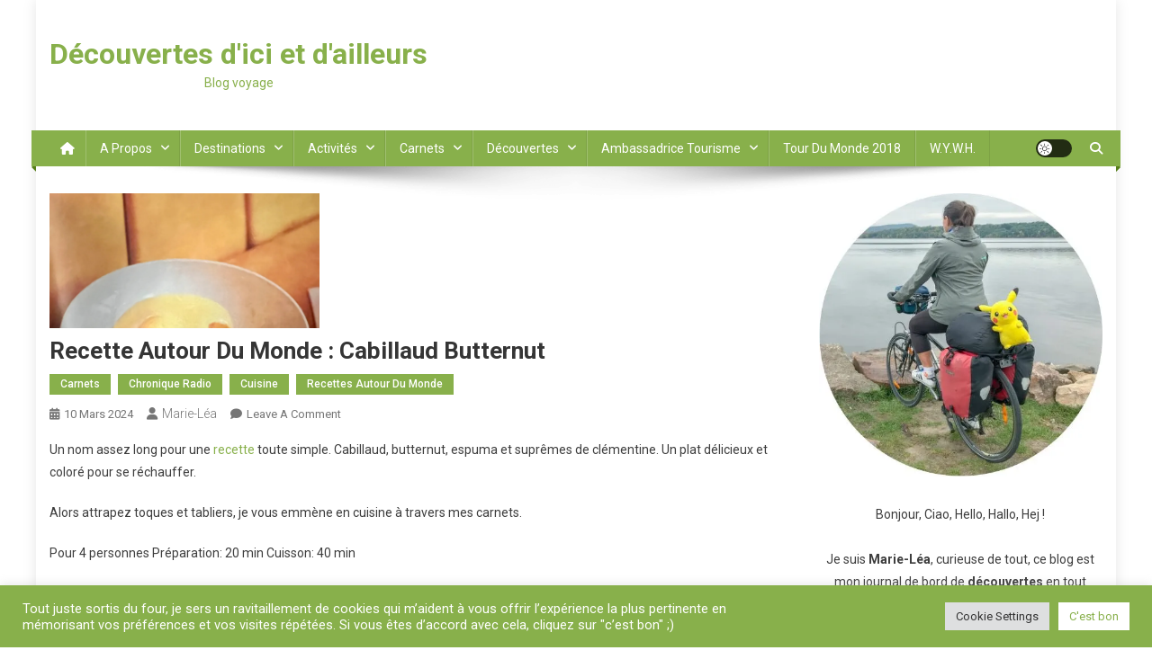

--- FILE ---
content_type: text/html; charset=UTF-8
request_url: https://decouvertesdicietdailleurs.fr/recette-autour-du-monde-cabillaud-butternut/
body_size: 55239
content:
<!doctype html>
<html lang="fr-FR">
<head>
<meta charset="UTF-8">
<meta name="viewport" content="width=device-width, initial-scale=1">
<link rel="profile" href="http://gmpg.org/xfn/11">

<meta name='robots' content='index, follow, max-image-preview:large, max-snippet:-1, max-video-preview:-1' />
	<style>img:is([sizes="auto" i], [sizes^="auto," i]) { contain-intrinsic-size: 3000px 1500px }</style>
	
	<!-- This site is optimized with the Yoast SEO plugin v26.7 - https://yoast.com/wordpress/plugins/seo/ -->
	<title>Recette Autour du Monde : cabillaud butternut - Découvertes d&#039;ici et d&#039;ailleurs</title>
	<meta name="description" content="recette autour du-monde d&#039;un cabillaud butternut, espuma et suprêmes de clémentine : un délice coloré et savoureux" />
	<link rel="canonical" href="https://decouvertesdicietdailleurs.fr/recette-autour-du-monde-cabillaud-butternut/" />
	<meta property="og:locale" content="fr_FR" />
	<meta property="og:type" content="article" />
	<meta property="og:title" content="Recette Autour du Monde : cabillaud butternut - Découvertes d&#039;ici et d&#039;ailleurs" />
	<meta property="og:description" content="recette autour du-monde d&#039;un cabillaud butternut, espuma et suprêmes de clémentine : un délice coloré et savoureux" />
	<meta property="og:url" content="https://decouvertesdicietdailleurs.fr/recette-autour-du-monde-cabillaud-butternut/" />
	<meta property="og:site_name" content="Découvertes d&#039;ici et d&#039;ailleurs" />
	<meta property="article:publisher" content="https://www.facebook.com/decouvertesdicietdailleurs" />
	<meta property="article:author" content="https://www.facebook.com/decouvertesdicietdailleurs" />
	<meta property="article:published_time" content="2024-03-10T04:40:00+00:00" />
	<meta property="og:image" content="https://i0.wp.com/decouvertesdicietdailleurs.fr/wp-content/uploads/2024/02/img_2357-1.jpg?fit=2000%2C1832&ssl=1" />
	<meta property="og:image:width" content="2000" />
	<meta property="og:image:height" content="1832" />
	<meta property="og:image:type" content="image/jpeg" />
	<meta name="author" content="Marie-Léa" />
	<meta name="twitter:card" content="summary_large_image" />
	<meta name="twitter:creator" content="@marie_lea_c" />
	<meta name="twitter:site" content="@marie_lea_c" />
	<meta name="twitter:label1" content="Écrit par" />
	<meta name="twitter:data1" content="Marie-Léa" />
	<meta name="twitter:label2" content="Durée de lecture estimée" />
	<meta name="twitter:data2" content="3 minutes" />
	<script type="application/ld+json" class="yoast-schema-graph">{"@context":"https://schema.org","@graph":[{"@type":"Article","@id":"https://decouvertesdicietdailleurs.fr/recette-autour-du-monde-cabillaud-butternut/#article","isPartOf":{"@id":"https://decouvertesdicietdailleurs.fr/recette-autour-du-monde-cabillaud-butternut/"},"author":{"name":"Marie-Léa","@id":"https://decouvertesdicietdailleurs.fr/#/schema/person/e59e7090feb48021cedf34ab1e79f1cd"},"headline":"Recette Autour du Monde : cabillaud butternut","datePublished":"2024-03-10T04:40:00+00:00","mainEntityOfPage":{"@id":"https://decouvertesdicietdailleurs.fr/recette-autour-du-monde-cabillaud-butternut/"},"wordCount":335,"commentCount":0,"publisher":{"@id":"https://decouvertesdicietdailleurs.fr/#/schema/person/e59e7090feb48021cedf34ab1e79f1cd"},"image":{"@id":"https://decouvertesdicietdailleurs.fr/recette-autour-du-monde-cabillaud-butternut/#primaryimage"},"thumbnailUrl":"https://i0.wp.com/decouvertesdicietdailleurs.fr/wp-content/uploads/2024/02/img_2357-1.jpg?fit=2000%2C1832&ssl=1","keywords":["Cabillaud butternut","espuma clémentines","recette","recette facile","RJFM","RJFM radio"],"articleSection":["Carnets","Chronique radio","Cuisine","Recettes Autour du Monde"],"inLanguage":"fr-FR","potentialAction":[{"@type":"CommentAction","name":"Comment","target":["https://decouvertesdicietdailleurs.fr/recette-autour-du-monde-cabillaud-butternut/#respond"]}]},{"@type":"WebPage","@id":"https://decouvertesdicietdailleurs.fr/recette-autour-du-monde-cabillaud-butternut/","url":"https://decouvertesdicietdailleurs.fr/recette-autour-du-monde-cabillaud-butternut/","name":"Recette Autour du Monde : cabillaud butternut - Découvertes d&#039;ici et d&#039;ailleurs","isPartOf":{"@id":"https://decouvertesdicietdailleurs.fr/#website"},"primaryImageOfPage":{"@id":"https://decouvertesdicietdailleurs.fr/recette-autour-du-monde-cabillaud-butternut/#primaryimage"},"image":{"@id":"https://decouvertesdicietdailleurs.fr/recette-autour-du-monde-cabillaud-butternut/#primaryimage"},"thumbnailUrl":"https://i0.wp.com/decouvertesdicietdailleurs.fr/wp-content/uploads/2024/02/img_2357-1.jpg?fit=2000%2C1832&ssl=1","datePublished":"2024-03-10T04:40:00+00:00","description":"recette autour du-monde d'un cabillaud butternut, espuma et suprêmes de clémentine : un délice coloré et savoureux","breadcrumb":{"@id":"https://decouvertesdicietdailleurs.fr/recette-autour-du-monde-cabillaud-butternut/#breadcrumb"},"inLanguage":"fr-FR","potentialAction":[{"@type":"ReadAction","target":["https://decouvertesdicietdailleurs.fr/recette-autour-du-monde-cabillaud-butternut/"]}]},{"@type":"ImageObject","inLanguage":"fr-FR","@id":"https://decouvertesdicietdailleurs.fr/recette-autour-du-monde-cabillaud-butternut/#primaryimage","url":"https://i0.wp.com/decouvertesdicietdailleurs.fr/wp-content/uploads/2024/02/img_2357-1.jpg?fit=2000%2C1832&ssl=1","contentUrl":"https://i0.wp.com/decouvertesdicietdailleurs.fr/wp-content/uploads/2024/02/img_2357-1.jpg?fit=2000%2C1832&ssl=1","width":2000,"height":1832},{"@type":"BreadcrumbList","@id":"https://decouvertesdicietdailleurs.fr/recette-autour-du-monde-cabillaud-butternut/#breadcrumb","itemListElement":[{"@type":"ListItem","position":1,"name":"Accueil","item":"https://decouvertesdicietdailleurs.fr/"},{"@type":"ListItem","position":2,"name":"Recette Autour du Monde : cabillaud butternut"}]},{"@type":"WebSite","@id":"https://decouvertesdicietdailleurs.fr/#website","url":"https://decouvertesdicietdailleurs.fr/","name":"Découvertes d&#039;ici et d&#039;ailleurs","description":"Blog voyage","publisher":{"@id":"https://decouvertesdicietdailleurs.fr/#/schema/person/e59e7090feb48021cedf34ab1e79f1cd"},"potentialAction":[{"@type":"SearchAction","target":{"@type":"EntryPoint","urlTemplate":"https://decouvertesdicietdailleurs.fr/?s={search_term_string}"},"query-input":{"@type":"PropertyValueSpecification","valueRequired":true,"valueName":"search_term_string"}}],"inLanguage":"fr-FR"},{"@type":["Person","Organization"],"@id":"https://decouvertesdicietdailleurs.fr/#/schema/person/e59e7090feb48021cedf34ab1e79f1cd","name":"Marie-Léa","image":{"@type":"ImageObject","inLanguage":"fr-FR","@id":"https://decouvertesdicietdailleurs.fr/#/schema/person/image/","url":"https://decouvertesdicietdailleurs.fr/wp-content/uploads/2021/08/IMG_9611.png","contentUrl":"https://decouvertesdicietdailleurs.fr/wp-content/uploads/2021/08/IMG_9611.png","width":500,"height":500,"caption":"Marie-Léa"},"logo":{"@id":"https://decouvertesdicietdailleurs.fr/#/schema/person/image/"},"sameAs":["https://decouvertesdicietdailleurs.fr/","https://www.facebook.com/decouvertesdicietdailleurs","https://www.instagram.com/decouvertesdicietdailleurs/","https://www.pinterest.fr/decouvertesdicietdailleurs/","https://x.com/marie_lea_c","https://www.youtube.com/channel/UC4Ew2RwgHUowFVkyU3zC6OA"]}]}</script>
	<!-- / Yoast SEO plugin. -->


<link rel='dns-prefetch' href='//secure.gravatar.com' />
<link rel='dns-prefetch' href='//www.googletagmanager.com' />
<link rel='dns-prefetch' href='//stats.wp.com' />
<link rel='dns-prefetch' href='//fonts.googleapis.com' />
<link rel='dns-prefetch' href='//v0.wordpress.com' />
<link rel='preconnect' href='//c0.wp.com' />
<link rel='preconnect' href='//i0.wp.com' />
<link rel="alternate" type="application/rss+xml" title="Découvertes d&#039;ici et d&#039;ailleurs &raquo; Flux" href="https://decouvertesdicietdailleurs.fr/feed/" />
<link rel="alternate" type="application/rss+xml" title="Découvertes d&#039;ici et d&#039;ailleurs &raquo; Flux des commentaires" href="https://decouvertesdicietdailleurs.fr/comments/feed/" />
<link rel="alternate" type="application/rss+xml" title="Découvertes d&#039;ici et d&#039;ailleurs &raquo; Recette Autour du Monde : cabillaud butternut Flux des commentaires" href="https://decouvertesdicietdailleurs.fr/recette-autour-du-monde-cabillaud-butternut/feed/" />
<script type="text/javascript">
/* <![CDATA[ */
window._wpemojiSettings = {"baseUrl":"https:\/\/s.w.org\/images\/core\/emoji\/16.0.1\/72x72\/","ext":".png","svgUrl":"https:\/\/s.w.org\/images\/core\/emoji\/16.0.1\/svg\/","svgExt":".svg","source":{"concatemoji":"https:\/\/decouvertesdicietdailleurs.fr\/wp-includes\/js\/wp-emoji-release.min.js?ver=6.8.3"}};
/*! This file is auto-generated */
!function(s,n){var o,i,e;function c(e){try{var t={supportTests:e,timestamp:(new Date).valueOf()};sessionStorage.setItem(o,JSON.stringify(t))}catch(e){}}function p(e,t,n){e.clearRect(0,0,e.canvas.width,e.canvas.height),e.fillText(t,0,0);var t=new Uint32Array(e.getImageData(0,0,e.canvas.width,e.canvas.height).data),a=(e.clearRect(0,0,e.canvas.width,e.canvas.height),e.fillText(n,0,0),new Uint32Array(e.getImageData(0,0,e.canvas.width,e.canvas.height).data));return t.every(function(e,t){return e===a[t]})}function u(e,t){e.clearRect(0,0,e.canvas.width,e.canvas.height),e.fillText(t,0,0);for(var n=e.getImageData(16,16,1,1),a=0;a<n.data.length;a++)if(0!==n.data[a])return!1;return!0}function f(e,t,n,a){switch(t){case"flag":return n(e,"\ud83c\udff3\ufe0f\u200d\u26a7\ufe0f","\ud83c\udff3\ufe0f\u200b\u26a7\ufe0f")?!1:!n(e,"\ud83c\udde8\ud83c\uddf6","\ud83c\udde8\u200b\ud83c\uddf6")&&!n(e,"\ud83c\udff4\udb40\udc67\udb40\udc62\udb40\udc65\udb40\udc6e\udb40\udc67\udb40\udc7f","\ud83c\udff4\u200b\udb40\udc67\u200b\udb40\udc62\u200b\udb40\udc65\u200b\udb40\udc6e\u200b\udb40\udc67\u200b\udb40\udc7f");case"emoji":return!a(e,"\ud83e\udedf")}return!1}function g(e,t,n,a){var r="undefined"!=typeof WorkerGlobalScope&&self instanceof WorkerGlobalScope?new OffscreenCanvas(300,150):s.createElement("canvas"),o=r.getContext("2d",{willReadFrequently:!0}),i=(o.textBaseline="top",o.font="600 32px Arial",{});return e.forEach(function(e){i[e]=t(o,e,n,a)}),i}function t(e){var t=s.createElement("script");t.src=e,t.defer=!0,s.head.appendChild(t)}"undefined"!=typeof Promise&&(o="wpEmojiSettingsSupports",i=["flag","emoji"],n.supports={everything:!0,everythingExceptFlag:!0},e=new Promise(function(e){s.addEventListener("DOMContentLoaded",e,{once:!0})}),new Promise(function(t){var n=function(){try{var e=JSON.parse(sessionStorage.getItem(o));if("object"==typeof e&&"number"==typeof e.timestamp&&(new Date).valueOf()<e.timestamp+604800&&"object"==typeof e.supportTests)return e.supportTests}catch(e){}return null}();if(!n){if("undefined"!=typeof Worker&&"undefined"!=typeof OffscreenCanvas&&"undefined"!=typeof URL&&URL.createObjectURL&&"undefined"!=typeof Blob)try{var e="postMessage("+g.toString()+"("+[JSON.stringify(i),f.toString(),p.toString(),u.toString()].join(",")+"));",a=new Blob([e],{type:"text/javascript"}),r=new Worker(URL.createObjectURL(a),{name:"wpTestEmojiSupports"});return void(r.onmessage=function(e){c(n=e.data),r.terminate(),t(n)})}catch(e){}c(n=g(i,f,p,u))}t(n)}).then(function(e){for(var t in e)n.supports[t]=e[t],n.supports.everything=n.supports.everything&&n.supports[t],"flag"!==t&&(n.supports.everythingExceptFlag=n.supports.everythingExceptFlag&&n.supports[t]);n.supports.everythingExceptFlag=n.supports.everythingExceptFlag&&!n.supports.flag,n.DOMReady=!1,n.readyCallback=function(){n.DOMReady=!0}}).then(function(){return e}).then(function(){var e;n.supports.everything||(n.readyCallback(),(e=n.source||{}).concatemoji?t(e.concatemoji):e.wpemoji&&e.twemoji&&(t(e.twemoji),t(e.wpemoji)))}))}((window,document),window._wpemojiSettings);
/* ]]> */
</script>
<style id='wp-emoji-styles-inline-css' type='text/css'>

	img.wp-smiley, img.emoji {
		display: inline !important;
		border: none !important;
		box-shadow: none !important;
		height: 1em !important;
		width: 1em !important;
		margin: 0 0.07em !important;
		vertical-align: -0.1em !important;
		background: none !important;
		padding: 0 !important;
	}
</style>
<link rel='stylesheet' id='wp-block-library-css' href='https://c0.wp.com/c/6.8.3/wp-includes/css/dist/block-library/style.min.css' type='text/css' media='all' />
<style id='classic-theme-styles-inline-css' type='text/css'>
/*! This file is auto-generated */
.wp-block-button__link{color:#fff;background-color:#32373c;border-radius:9999px;box-shadow:none;text-decoration:none;padding:calc(.667em + 2px) calc(1.333em + 2px);font-size:1.125em}.wp-block-file__button{background:#32373c;color:#fff;text-decoration:none}
</style>
<link rel='stylesheet' id='mediaelement-css' href='https://c0.wp.com/c/6.8.3/wp-includes/js/mediaelement/mediaelementplayer-legacy.min.css' type='text/css' media='all' />
<link rel='stylesheet' id='wp-mediaelement-css' href='https://c0.wp.com/c/6.8.3/wp-includes/js/mediaelement/wp-mediaelement.min.css' type='text/css' media='all' />
<style id='jetpack-sharing-buttons-style-inline-css' type='text/css'>
.jetpack-sharing-buttons__services-list{display:flex;flex-direction:row;flex-wrap:wrap;gap:0;list-style-type:none;margin:5px;padding:0}.jetpack-sharing-buttons__services-list.has-small-icon-size{font-size:12px}.jetpack-sharing-buttons__services-list.has-normal-icon-size{font-size:16px}.jetpack-sharing-buttons__services-list.has-large-icon-size{font-size:24px}.jetpack-sharing-buttons__services-list.has-huge-icon-size{font-size:36px}@media print{.jetpack-sharing-buttons__services-list{display:none!important}}.editor-styles-wrapper .wp-block-jetpack-sharing-buttons{gap:0;padding-inline-start:0}ul.jetpack-sharing-buttons__services-list.has-background{padding:1.25em 2.375em}
</style>
<link rel='stylesheet' id='wpblog-post-layouts-block-style-css' href='https://decouvertesdicietdailleurs.fr/wp-content/plugins/wp-blog-post-layouts/includes/assets/css/build.css?ver=1.1.4' type='text/css' media='all' />
<style id='global-styles-inline-css' type='text/css'>
:root{--wp--preset--aspect-ratio--square: 1;--wp--preset--aspect-ratio--4-3: 4/3;--wp--preset--aspect-ratio--3-4: 3/4;--wp--preset--aspect-ratio--3-2: 3/2;--wp--preset--aspect-ratio--2-3: 2/3;--wp--preset--aspect-ratio--16-9: 16/9;--wp--preset--aspect-ratio--9-16: 9/16;--wp--preset--color--black: #000000;--wp--preset--color--cyan-bluish-gray: #abb8c3;--wp--preset--color--white: #ffffff;--wp--preset--color--pale-pink: #f78da7;--wp--preset--color--vivid-red: #cf2e2e;--wp--preset--color--luminous-vivid-orange: #ff6900;--wp--preset--color--luminous-vivid-amber: #fcb900;--wp--preset--color--light-green-cyan: #7bdcb5;--wp--preset--color--vivid-green-cyan: #00d084;--wp--preset--color--pale-cyan-blue: #8ed1fc;--wp--preset--color--vivid-cyan-blue: #0693e3;--wp--preset--color--vivid-purple: #9b51e0;--wp--preset--gradient--vivid-cyan-blue-to-vivid-purple: linear-gradient(135deg,rgba(6,147,227,1) 0%,rgb(155,81,224) 100%);--wp--preset--gradient--light-green-cyan-to-vivid-green-cyan: linear-gradient(135deg,rgb(122,220,180) 0%,rgb(0,208,130) 100%);--wp--preset--gradient--luminous-vivid-amber-to-luminous-vivid-orange: linear-gradient(135deg,rgba(252,185,0,1) 0%,rgba(255,105,0,1) 100%);--wp--preset--gradient--luminous-vivid-orange-to-vivid-red: linear-gradient(135deg,rgba(255,105,0,1) 0%,rgb(207,46,46) 100%);--wp--preset--gradient--very-light-gray-to-cyan-bluish-gray: linear-gradient(135deg,rgb(238,238,238) 0%,rgb(169,184,195) 100%);--wp--preset--gradient--cool-to-warm-spectrum: linear-gradient(135deg,rgb(74,234,220) 0%,rgb(151,120,209) 20%,rgb(207,42,186) 40%,rgb(238,44,130) 60%,rgb(251,105,98) 80%,rgb(254,248,76) 100%);--wp--preset--gradient--blush-light-purple: linear-gradient(135deg,rgb(255,206,236) 0%,rgb(152,150,240) 100%);--wp--preset--gradient--blush-bordeaux: linear-gradient(135deg,rgb(254,205,165) 0%,rgb(254,45,45) 50%,rgb(107,0,62) 100%);--wp--preset--gradient--luminous-dusk: linear-gradient(135deg,rgb(255,203,112) 0%,rgb(199,81,192) 50%,rgb(65,88,208) 100%);--wp--preset--gradient--pale-ocean: linear-gradient(135deg,rgb(255,245,203) 0%,rgb(182,227,212) 50%,rgb(51,167,181) 100%);--wp--preset--gradient--electric-grass: linear-gradient(135deg,rgb(202,248,128) 0%,rgb(113,206,126) 100%);--wp--preset--gradient--midnight: linear-gradient(135deg,rgb(2,3,129) 0%,rgb(40,116,252) 100%);--wp--preset--font-size--small: 13px;--wp--preset--font-size--medium: 20px;--wp--preset--font-size--large: 36px;--wp--preset--font-size--x-large: 42px;--wp--preset--spacing--20: 0.44rem;--wp--preset--spacing--30: 0.67rem;--wp--preset--spacing--40: 1rem;--wp--preset--spacing--50: 1.5rem;--wp--preset--spacing--60: 2.25rem;--wp--preset--spacing--70: 3.38rem;--wp--preset--spacing--80: 5.06rem;--wp--preset--shadow--natural: 6px 6px 9px rgba(0, 0, 0, 0.2);--wp--preset--shadow--deep: 12px 12px 50px rgba(0, 0, 0, 0.4);--wp--preset--shadow--sharp: 6px 6px 0px rgba(0, 0, 0, 0.2);--wp--preset--shadow--outlined: 6px 6px 0px -3px rgba(255, 255, 255, 1), 6px 6px rgba(0, 0, 0, 1);--wp--preset--shadow--crisp: 6px 6px 0px rgba(0, 0, 0, 1);}:where(.is-layout-flex){gap: 0.5em;}:where(.is-layout-grid){gap: 0.5em;}body .is-layout-flex{display: flex;}.is-layout-flex{flex-wrap: wrap;align-items: center;}.is-layout-flex > :is(*, div){margin: 0;}body .is-layout-grid{display: grid;}.is-layout-grid > :is(*, div){margin: 0;}:where(.wp-block-columns.is-layout-flex){gap: 2em;}:where(.wp-block-columns.is-layout-grid){gap: 2em;}:where(.wp-block-post-template.is-layout-flex){gap: 1.25em;}:where(.wp-block-post-template.is-layout-grid){gap: 1.25em;}.has-black-color{color: var(--wp--preset--color--black) !important;}.has-cyan-bluish-gray-color{color: var(--wp--preset--color--cyan-bluish-gray) !important;}.has-white-color{color: var(--wp--preset--color--white) !important;}.has-pale-pink-color{color: var(--wp--preset--color--pale-pink) !important;}.has-vivid-red-color{color: var(--wp--preset--color--vivid-red) !important;}.has-luminous-vivid-orange-color{color: var(--wp--preset--color--luminous-vivid-orange) !important;}.has-luminous-vivid-amber-color{color: var(--wp--preset--color--luminous-vivid-amber) !important;}.has-light-green-cyan-color{color: var(--wp--preset--color--light-green-cyan) !important;}.has-vivid-green-cyan-color{color: var(--wp--preset--color--vivid-green-cyan) !important;}.has-pale-cyan-blue-color{color: var(--wp--preset--color--pale-cyan-blue) !important;}.has-vivid-cyan-blue-color{color: var(--wp--preset--color--vivid-cyan-blue) !important;}.has-vivid-purple-color{color: var(--wp--preset--color--vivid-purple) !important;}.has-black-background-color{background-color: var(--wp--preset--color--black) !important;}.has-cyan-bluish-gray-background-color{background-color: var(--wp--preset--color--cyan-bluish-gray) !important;}.has-white-background-color{background-color: var(--wp--preset--color--white) !important;}.has-pale-pink-background-color{background-color: var(--wp--preset--color--pale-pink) !important;}.has-vivid-red-background-color{background-color: var(--wp--preset--color--vivid-red) !important;}.has-luminous-vivid-orange-background-color{background-color: var(--wp--preset--color--luminous-vivid-orange) !important;}.has-luminous-vivid-amber-background-color{background-color: var(--wp--preset--color--luminous-vivid-amber) !important;}.has-light-green-cyan-background-color{background-color: var(--wp--preset--color--light-green-cyan) !important;}.has-vivid-green-cyan-background-color{background-color: var(--wp--preset--color--vivid-green-cyan) !important;}.has-pale-cyan-blue-background-color{background-color: var(--wp--preset--color--pale-cyan-blue) !important;}.has-vivid-cyan-blue-background-color{background-color: var(--wp--preset--color--vivid-cyan-blue) !important;}.has-vivid-purple-background-color{background-color: var(--wp--preset--color--vivid-purple) !important;}.has-black-border-color{border-color: var(--wp--preset--color--black) !important;}.has-cyan-bluish-gray-border-color{border-color: var(--wp--preset--color--cyan-bluish-gray) !important;}.has-white-border-color{border-color: var(--wp--preset--color--white) !important;}.has-pale-pink-border-color{border-color: var(--wp--preset--color--pale-pink) !important;}.has-vivid-red-border-color{border-color: var(--wp--preset--color--vivid-red) !important;}.has-luminous-vivid-orange-border-color{border-color: var(--wp--preset--color--luminous-vivid-orange) !important;}.has-luminous-vivid-amber-border-color{border-color: var(--wp--preset--color--luminous-vivid-amber) !important;}.has-light-green-cyan-border-color{border-color: var(--wp--preset--color--light-green-cyan) !important;}.has-vivid-green-cyan-border-color{border-color: var(--wp--preset--color--vivid-green-cyan) !important;}.has-pale-cyan-blue-border-color{border-color: var(--wp--preset--color--pale-cyan-blue) !important;}.has-vivid-cyan-blue-border-color{border-color: var(--wp--preset--color--vivid-cyan-blue) !important;}.has-vivid-purple-border-color{border-color: var(--wp--preset--color--vivid-purple) !important;}.has-vivid-cyan-blue-to-vivid-purple-gradient-background{background: var(--wp--preset--gradient--vivid-cyan-blue-to-vivid-purple) !important;}.has-light-green-cyan-to-vivid-green-cyan-gradient-background{background: var(--wp--preset--gradient--light-green-cyan-to-vivid-green-cyan) !important;}.has-luminous-vivid-amber-to-luminous-vivid-orange-gradient-background{background: var(--wp--preset--gradient--luminous-vivid-amber-to-luminous-vivid-orange) !important;}.has-luminous-vivid-orange-to-vivid-red-gradient-background{background: var(--wp--preset--gradient--luminous-vivid-orange-to-vivid-red) !important;}.has-very-light-gray-to-cyan-bluish-gray-gradient-background{background: var(--wp--preset--gradient--very-light-gray-to-cyan-bluish-gray) !important;}.has-cool-to-warm-spectrum-gradient-background{background: var(--wp--preset--gradient--cool-to-warm-spectrum) !important;}.has-blush-light-purple-gradient-background{background: var(--wp--preset--gradient--blush-light-purple) !important;}.has-blush-bordeaux-gradient-background{background: var(--wp--preset--gradient--blush-bordeaux) !important;}.has-luminous-dusk-gradient-background{background: var(--wp--preset--gradient--luminous-dusk) !important;}.has-pale-ocean-gradient-background{background: var(--wp--preset--gradient--pale-ocean) !important;}.has-electric-grass-gradient-background{background: var(--wp--preset--gradient--electric-grass) !important;}.has-midnight-gradient-background{background: var(--wp--preset--gradient--midnight) !important;}.has-small-font-size{font-size: var(--wp--preset--font-size--small) !important;}.has-medium-font-size{font-size: var(--wp--preset--font-size--medium) !important;}.has-large-font-size{font-size: var(--wp--preset--font-size--large) !important;}.has-x-large-font-size{font-size: var(--wp--preset--font-size--x-large) !important;}
:where(.wp-block-post-template.is-layout-flex){gap: 1.25em;}:where(.wp-block-post-template.is-layout-grid){gap: 1.25em;}
:where(.wp-block-columns.is-layout-flex){gap: 2em;}:where(.wp-block-columns.is-layout-grid){gap: 2em;}
:root :where(.wp-block-pullquote){font-size: 1.5em;line-height: 1.6;}
</style>
<link rel='stylesheet' id='cookie-law-info-css' href='https://decouvertesdicietdailleurs.fr/wp-content/plugins/cookie-law-info/legacy/public/css/cookie-law-info-public.css?ver=3.3.6' type='text/css' media='all' />
<link rel='stylesheet' id='cookie-law-info-gdpr-css' href='https://decouvertesdicietdailleurs.fr/wp-content/plugins/cookie-law-info/legacy/public/css/cookie-law-info-gdpr.css?ver=3.3.6' type='text/css' media='all' />
<link rel='stylesheet' id='bg-shce-genericons-css' href='https://decouvertesdicietdailleurs.fr/wp-content/plugins/show-hidecollapse-expand/assets/css/genericons/genericons.css?ver=6.8.3' type='text/css' media='all' />
<link rel='stylesheet' id='bg-show-hide-css' href='https://decouvertesdicietdailleurs.fr/wp-content/plugins/show-hidecollapse-expand/assets/css/bg-show-hide.css?ver=6.8.3' type='text/css' media='all' />
<link rel='stylesheet' id='wpblog-post-layouts-google-fonts-css' href='https://fonts.googleapis.com/css?family=Roboto%3A400%2C100%2C300%2C400%2C500%2C700%2C900%7CYanone+Kaffeesatz%3A200%2C300%2C400%2C500%2C600%2C700%7COpen+Sans%3A300%2C400%2C600%2C700%2C800%7CRoboto+Slab%3A100%2C200%2C300%2C400%2C500%2C600%2C700%2C800%2C900%7CPoppins%3A100%2C200%2C300%2C400%2C500%2C600%2C700%2C800%2C900&#038;ver=1.1.4#038;subset=latin%2Clatin-ext' type='text/css' media='all' />
<link rel='stylesheet' id='fontawesome-css' href='https://decouvertesdicietdailleurs.fr/wp-content/plugins/wp-blog-post-layouts/includes/assets/fontawesome/css/all.min.css?ver=5.12.1' type='text/css' media='all' />
<link rel='stylesheet' id='wpmagazine-modules-lite-google-fonts-css' href='https://fonts.googleapis.com/css?family=Roboto%3A400%2C100%2C300%2C400%2C500%2C700%2C900%7CYanone+Kaffeesatz%3A200%2C300%2C400%2C500%2C600%2C700%7COpen+Sans%3A300%2C400%2C600%2C700%2C800%7CRoboto+Slab%3A100%2C200%2C300%2C400%2C500%2C600%2C700%2C800%2C900%7CPoppins%3A100%2C200%2C300%2C400%2C500%2C600%2C700%2C800%2C900&#038;subset=latin%2Clatin-ext' type='text/css' media='all' />
<link rel='stylesheet' id='wpmagazine-modules-lite-frontend-css' href='https://decouvertesdicietdailleurs.fr/wp-content/plugins/wp-magazine-modules-lite/includes/assets/css/build.css?ver=1.1.3' type='text/css' media='all' />
<link rel='stylesheet' id='slick-slider-css' href='https://decouvertesdicietdailleurs.fr/wp-content/plugins/wp-magazine-modules-lite/includes/assets/library/slick-slider/css/slick.css?ver=1.8.0' type='text/css' media='all' />
<link rel='stylesheet' id='slick-slider-theme-css' href='https://decouvertesdicietdailleurs.fr/wp-content/plugins/wp-magazine-modules-lite/includes/assets/library/slick-slider/css/slick-theme.css?ver=1.8.0' type='text/css' media='all' />
<link rel='stylesheet' id='parent-style-css' href='https://decouvertesdicietdailleurs.fr/wp-content/themes/news-portal/style.css?ver=6.8.3' type='text/css' media='all' />
<link rel='stylesheet' id='child-style-css' href='https://decouvertesdicietdailleurs.fr/wp-content/themes/dedida/style.css?ver=6.8.3' type='text/css' media='all' />
<link rel='stylesheet' id='news-portal-fonts-css' href='https://fonts.googleapis.com/css?family=Roboto+Condensed%3A300italic%2C400italic%2C700italic%2C400%2C300%2C700%7CRoboto%3A300%2C400%2C400i%2C500%2C700%7CTitillium+Web%3A400%2C600%2C700%2C300&#038;subset=latin%2Clatin-ext' type='text/css' media='all' />
<link rel='stylesheet' id='news-portal-font-awesome-css' href='https://decouvertesdicietdailleurs.fr/wp-content/themes/news-portal/assets/library/font-awesome/css/all.min.css?ver=6.5.1' type='text/css' media='all' />
<link rel='stylesheet' id='lightslider-style-css' href='https://decouvertesdicietdailleurs.fr/wp-content/themes/news-portal/assets/library/lightslider/css/lightslider.min.css?ver=1.1.6' type='text/css' media='all' />
<link rel='stylesheet' id='news-portal-style-css' href='https://decouvertesdicietdailleurs.fr/wp-content/themes/dedida/style.css?ver=6.8.3' type='text/css' media='all' />
<link rel='stylesheet' id='news-portal-dark-style-css' href='https://decouvertesdicietdailleurs.fr/wp-content/themes/news-portal/assets/css/np-dark.css?ver=6.8.3' type='text/css' media='all' />
<link rel='stylesheet' id='news-portal-preloader-style-css' href='https://decouvertesdicietdailleurs.fr/wp-content/themes/news-portal/assets/css/np-preloader.css?ver=6.8.3' type='text/css' media='all' />
<link rel='stylesheet' id='news-portal-responsive-style-css' href='https://decouvertesdicietdailleurs.fr/wp-content/themes/news-portal/assets/css/np-responsive.css?ver=6.8.3' type='text/css' media='all' />
<link rel='stylesheet' id='sharedaddy-css' href='https://c0.wp.com/p/jetpack/15.4/modules/sharedaddy/sharing.css' type='text/css' media='all' />
<link rel='stylesheet' id='social-logos-css' href='https://c0.wp.com/p/jetpack/15.4/_inc/social-logos/social-logos.min.css' type='text/css' media='all' />
<script type="text/javascript" src="https://c0.wp.com/c/6.8.3/wp-includes/js/jquery/jquery.min.js" id="jquery-core-js"></script>
<script type="text/javascript" src="https://c0.wp.com/c/6.8.3/wp-includes/js/jquery/jquery-migrate.min.js" id="jquery-migrate-js"></script>
<script type="text/javascript" id="cookie-law-info-js-extra">
/* <![CDATA[ */
var Cli_Data = {"nn_cookie_ids":[],"cookielist":[],"non_necessary_cookies":[],"ccpaEnabled":"","ccpaRegionBased":"","ccpaBarEnabled":"","strictlyEnabled":["necessary","obligatoire"],"ccpaType":"gdpr","js_blocking":"1","custom_integration":"","triggerDomRefresh":"","secure_cookies":""};
var cli_cookiebar_settings = {"animate_speed_hide":"500","animate_speed_show":"500","background":"#88b04b","border":"#b1a6a6c2","border_on":"","button_1_button_colour":"#ffffff","button_1_button_hover":"#cccccc","button_1_link_colour":"#88b04b","button_1_as_button":"1","button_1_new_win":"","button_2_button_colour":"#333","button_2_button_hover":"#292929","button_2_link_colour":"#444","button_2_as_button":"","button_2_hidebar":"","button_3_button_colour":"#dedfe0","button_3_button_hover":"#b2b2b3","button_3_link_colour":"#333333","button_3_as_button":"1","button_3_new_win":"","button_4_button_colour":"#dedfe0","button_4_button_hover":"#b2b2b3","button_4_link_colour":"#333333","button_4_as_button":"1","button_7_button_colour":"#ffffff","button_7_button_hover":"#cccccc","button_7_link_colour":"#88b04b","button_7_as_button":"1","button_7_new_win":"","font_family":"inherit","header_fix":"","notify_animate_hide":"1","notify_animate_show":"","notify_div_id":"#cookie-law-info-bar","notify_position_horizontal":"right","notify_position_vertical":"bottom","scroll_close":"","scroll_close_reload":"","accept_close_reload":"","reject_close_reload":"","showagain_tab":"","showagain_background":"#fff","showagain_border":"#000","showagain_div_id":"#cookie-law-info-again","showagain_x_position":"100px","text":"#ffffff","show_once_yn":"","show_once":"10000","logging_on":"","as_popup":"","popup_overlay":"1","bar_heading_text":"","cookie_bar_as":"banner","popup_showagain_position":"bottom-right","widget_position":"left"};
var log_object = {"ajax_url":"https:\/\/decouvertesdicietdailleurs.fr\/wp-admin\/admin-ajax.php"};
/* ]]> */
</script>
<script type="text/javascript" src="https://decouvertesdicietdailleurs.fr/wp-content/plugins/cookie-law-info/legacy/public/js/cookie-law-info-public.js?ver=3.3.6" id="cookie-law-info-js"></script>

<!-- Extrait de code de la balise Google (gtag.js) ajouté par Site Kit -->
<!-- Extrait Google Analytics ajouté par Site Kit -->
<script type="text/javascript" src="https://www.googletagmanager.com/gtag/js?id=G-RR7K0B0WV0" id="google_gtagjs-js" async></script>
<script type="text/javascript" id="google_gtagjs-js-after">
/* <![CDATA[ */
window.dataLayer = window.dataLayer || [];function gtag(){dataLayer.push(arguments);}
gtag("set","linker",{"domains":["decouvertesdicietdailleurs.fr"]});
gtag("js", new Date());
gtag("set", "developer_id.dZTNiMT", true);
gtag("config", "G-RR7K0B0WV0");
/* ]]> */
</script>
<link rel="https://api.w.org/" href="https://decouvertesdicietdailleurs.fr/wp-json/" /><link rel="alternate" title="JSON" type="application/json" href="https://decouvertesdicietdailleurs.fr/wp-json/wp/v2/posts/9879" /><link rel="EditURI" type="application/rsd+xml" title="RSD" href="https://decouvertesdicietdailleurs.fr/xmlrpc.php?rsd" />
<meta name="generator" content="WordPress 6.8.3" />
<link rel='shortlink' href='https://wp.me/p9EPog-2zl' />
<link rel="alternate" title="oEmbed (JSON)" type="application/json+oembed" href="https://decouvertesdicietdailleurs.fr/wp-json/oembed/1.0/embed?url=https%3A%2F%2Fdecouvertesdicietdailleurs.fr%2Frecette-autour-du-monde-cabillaud-butternut%2F" />
<link rel="alternate" title="oEmbed (XML)" type="text/xml+oembed" href="https://decouvertesdicietdailleurs.fr/wp-json/oembed/1.0/embed?url=https%3A%2F%2Fdecouvertesdicietdailleurs.fr%2Frecette-autour-du-monde-cabillaud-butternut%2F&#038;format=xml" />
<meta name="generator" content="Site Kit by Google 1.170.0" />	<style>img#wpstats{display:none}</style>
		<link rel="pingback" href="https://decouvertesdicietdailleurs.fr/xmlrpc.php"><link rel="icon" href="https://i0.wp.com/decouvertesdicietdailleurs.fr/wp-content/uploads/2022/01/cropped-cropped-Logo-x-Marie-Lea.jpg?fit=32%2C32&#038;ssl=1" sizes="32x32" />
<link rel="icon" href="https://i0.wp.com/decouvertesdicietdailleurs.fr/wp-content/uploads/2022/01/cropped-cropped-Logo-x-Marie-Lea.jpg?fit=192%2C192&#038;ssl=1" sizes="192x192" />
<link rel="apple-touch-icon" href="https://i0.wp.com/decouvertesdicietdailleurs.fr/wp-content/uploads/2022/01/cropped-cropped-Logo-x-Marie-Lea.jpg?fit=180%2C180&#038;ssl=1" />
<meta name="msapplication-TileImage" content="https://i0.wp.com/decouvertesdicietdailleurs.fr/wp-content/uploads/2022/01/cropped-cropped-Logo-x-Marie-Lea.jpg?fit=270%2C270&#038;ssl=1" />
		<style type="text/css" id="wp-custom-css">
			#colophon {
    background: #88B04B none repeat scroll 0 0;
    margin-top: 40px;
}

.bottom-footer {
    background: rgba(255, 255, 255, 0.1) none repeat scroll 0 0;
    color: #ffffff;
    font-size: 12px;
    padding: 10px 0;
}

.ticker-caption {
    background: #88B04B none repeat scroll 0 0;
    color: #fff;
    display: block;
    float: left;
    margin-right: 20px;
    padding: 5px 15px;
}


#masthead .np-header-ads-area {
float: none;
}
#masthead .mt-container {
text-align: center;
}
#masthead .mt-container .np-header-ads-area .widget {
   margin: 0px 0px 0px 0px;
}

#masthead .mt-container .np-header-ads-area .widget .textwidget p {
   margin: 0px 0px 0px 0px;
}		</style>
		<!--News Portal CSS -->
<style type="text/css">
.category-button.np-cat-4809 a{background:#88b04b}.category-button.np-cat-4809 a:hover{background:#567e19}.np-block-title .np-cat-4809{color:#88b04b}.category-button.np-cat-4341 a{background:#88b04b}.category-button.np-cat-4341 a:hover{background:#567e19}.np-block-title .np-cat-4341{color:#88b04b}.category-button.np-cat-5623 a{background:#88b04b}.category-button.np-cat-5623 a:hover{background:#567e19}.np-block-title .np-cat-5623{color:#88b04b}.category-button.np-cat-48 a{background:#88b04b}.category-button.np-cat-48 a:hover{background:#567e19}.np-block-title .np-cat-48{color:#88b04b}.category-button.np-cat-50 a{background:#88b04b}.category-button.np-cat-50 a:hover{background:#567e19}.np-block-title .np-cat-50{color:#88b04b}.category-button.np-cat-4874 a{background:#88b04b}.category-button.np-cat-4874 a:hover{background:#567e19}.np-block-title .np-cat-4874{color:#88b04b}.category-button.np-cat-430 a{background:#88b04b}.category-button.np-cat-430 a:hover{background:#567e19}.np-block-title .np-cat-430{color:#88b04b}.category-button.np-cat-4742 a{background:#88b04b}.category-button.np-cat-4742 a:hover{background:#567e19}.np-block-title .np-cat-4742{color:#88b04b}.category-button.np-cat-578 a{background:#00a9e0}.category-button.np-cat-578 a:hover{background:#0077ae}.np-block-title .np-cat-578{color:#00a9e0}.category-button.np-cat-5401 a{background:#88b04b}.category-button.np-cat-5401 a:hover{background:#567e19}.np-block-title .np-cat-5401{color:#88b04b}.category-button.np-cat-614 a{background:#88b04b}.category-button.np-cat-614 a:hover{background:#567e19}.np-block-title .np-cat-614{color:#88b04b}.category-button.np-cat-3743 a{background:#88b04b}.category-button.np-cat-3743 a:hover{background:#567e19}.np-block-title .np-cat-3743{color:#88b04b}.category-button.np-cat-4734 a{background:#88b04b}.category-button.np-cat-4734 a:hover{background:#567e19}.np-block-title .np-cat-4734{color:#88b04b}.category-button.np-cat-689 a{background:#88b04b}.category-button.np-cat-689 a:hover{background:#567e19}.np-block-title .np-cat-689{color:#88b04b}.category-button.np-cat-9 a{background:#88b04b}.category-button.np-cat-9 a:hover{background:#567e19}.np-block-title .np-cat-9{color:#88b04b}.category-button.np-cat-4971 a{background:#88b04b}.category-button.np-cat-4971 a:hover{background:#567e19}.np-block-title .np-cat-4971{color:#88b04b}.category-button.np-cat-450 a{background:#88b04b}.category-button.np-cat-450 a:hover{background:#567e19}.np-block-title .np-cat-450{color:#88b04b}.category-button.np-cat-437 a{background:#88b04b}.category-button.np-cat-437 a:hover{background:#567e19}.np-block-title .np-cat-437{color:#88b04b}.category-button.np-cat-441 a{background:#88b04b}.category-button.np-cat-441 a:hover{background:#567e19}.np-block-title .np-cat-441{color:#88b04b}.category-button.np-cat-4850 a{background:#88b04b}.category-button.np-cat-4850 a:hover{background:#567e19}.np-block-title .np-cat-4850{color:#88b04b}.category-button.np-cat-4399 a{background:#88b04b}.category-button.np-cat-4399 a:hover{background:#567e19}.np-block-title .np-cat-4399{color:#88b04b}.category-button.np-cat-691 a{background:#88b04b}.category-button.np-cat-691 a:hover{background:#567e19}.np-block-title .np-cat-691{color:#88b04b}.category-button.np-cat-1424 a{background:#88b04b}.category-button.np-cat-1424 a:hover{background:#567e19}.np-block-title .np-cat-1424{color:#88b04b}.category-button.np-cat-4870 a{background:#88b04b}.category-button.np-cat-4870 a:hover{background:#567e19}.np-block-title .np-cat-4870{color:#88b04b}.category-button.np-cat-1024 a{background:#88b04b}.category-button.np-cat-1024 a:hover{background:#567e19}.np-block-title .np-cat-1024{color:#88b04b}.category-button.np-cat-5076 a{background:#88b04b}.category-button.np-cat-5076 a:hover{background:#567e19}.np-block-title .np-cat-5076{color:#88b04b}.category-button.np-cat-338 a{background:#88b04b}.category-button.np-cat-338 a:hover{background:#567e19}.np-block-title .np-cat-338{color:#88b04b}.category-button.np-cat-4808 a{background:#88b04b}.category-button.np-cat-4808 a:hover{background:#567e19}.np-block-title .np-cat-4808{color:#88b04b}.category-button.np-cat-579 a{background:#88b04b}.category-button.np-cat-579 a:hover{background:#567e19}.np-block-title .np-cat-579{color:#88b04b}.category-button.np-cat-5030 a{background:#88b04b}.category-button.np-cat-5030 a:hover{background:#567e19}.np-block-title .np-cat-5030{color:#88b04b}.category-button.np-cat-4851 a{background:#88b04b}.category-button.np-cat-4851 a:hover{background:#567e19}.np-block-title .np-cat-4851{color:#88b04b}.category-button.np-cat-561 a{background:#88b04b}.category-button.np-cat-561 a:hover{background:#567e19}.np-block-title .np-cat-561{color:#88b04b}.category-button.np-cat-615 a{background:#88b04b}.category-button.np-cat-615 a:hover{background:#567e19}.np-block-title .np-cat-615{color:#88b04b}.category-button.np-cat-4863 a{background:#88b04b}.category-button.np-cat-4863 a:hover{background:#567e19}.np-block-title .np-cat-4863{color:#88b04b}.category-button.np-cat-5054 a{background:#88b04b}.category-button.np-cat-5054 a:hover{background:#567e19}.np-block-title .np-cat-5054{color:#88b04b}.category-button.np-cat-180 a{background:#88b04b}.category-button.np-cat-180 a:hover{background:#567e19}.np-block-title .np-cat-180{color:#88b04b}.category-button.np-cat-4972 a{background:#88b04b}.category-button.np-cat-4972 a:hover{background:#567e19}.np-block-title .np-cat-4972{color:#88b04b}.category-button.np-cat-718 a{background:#88b04b}.category-button.np-cat-718 a:hover{background:#567e19}.np-block-title .np-cat-718{color:#88b04b}.category-button.np-cat-4843 a{background:#88b04b}.category-button.np-cat-4843 a:hover{background:#567e19}.np-block-title .np-cat-4843{color:#88b04b}.category-button.np-cat-4456 a{background:#88b04b}.category-button.np-cat-4456 a:hover{background:#567e19}.np-block-title .np-cat-4456{color:#88b04b}.category-button.np-cat-690 a{background:#88b04b}.category-button.np-cat-690 a:hover{background:#567e19}.np-block-title .np-cat-690{color:#88b04b}.category-button.np-cat-8 a{background:#88b04b}.category-button.np-cat-8 a:hover{background:#567e19}.np-block-title .np-cat-8{color:#88b04b}.category-button.np-cat-754 a{background:#88b04b}.category-button.np-cat-754 a:hover{background:#567e19}.np-block-title .np-cat-754{color:#88b04b}.category-button.np-cat-4496 a{background:#88b04b}.category-button.np-cat-4496 a:hover{background:#567e19}.np-block-title .np-cat-4496{color:#88b04b}.category-button.np-cat-446 a{background:#88b04b}.category-button.np-cat-446 a:hover{background:#567e19}.np-block-title .np-cat-446{color:#88b04b}.category-button.np-cat-4587 a{background:#88b04b}.category-button.np-cat-4587 a:hover{background:#567e19}.np-block-title .np-cat-4587{color:#88b04b}.category-button.np-cat-4909 a{background:#88b04b}.category-button.np-cat-4909 a:hover{background:#567e19}.np-block-title .np-cat-4909{color:#88b04b}.category-button.np-cat-4437 a{background:#88b04b}.category-button.np-cat-4437 a:hover{background:#567e19}.np-block-title .np-cat-4437{color:#88b04b}.category-button.np-cat-4497 a{background:#88b04b}.category-button.np-cat-4497 a:hover{background:#567e19}.np-block-title .np-cat-4497{color:#88b04b}.category-button.np-cat-5031 a{background:#88b04b}.category-button.np-cat-5031 a:hover{background:#567e19}.np-block-title .np-cat-5031{color:#88b04b}.category-button.np-cat-692 a{background:#88b04b}.category-button.np-cat-692 a:hover{background:#567e19}.np-block-title .np-cat-692{color:#88b04b}.category-button.np-cat-593 a{background:#88b04b}.category-button.np-cat-593 a:hover{background:#567e19}.np-block-title .np-cat-593{color:#88b04b}.category-button.np-cat-4865 a{background:#88b04b}.category-button.np-cat-4865 a:hover{background:#567e19}.np-block-title .np-cat-4865{color:#88b04b}.category-button.np-cat-4852 a{background:#88b04b}.category-button.np-cat-4852 a:hover{background:#567e19}.np-block-title .np-cat-4852{color:#88b04b}.category-button.np-cat-4640 a{background:#88b04b}.category-button.np-cat-4640 a:hover{background:#567e19}.np-block-title .np-cat-4640{color:#88b04b}.category-button.np-cat-4398 a{background:#88b04b}.category-button.np-cat-4398 a:hover{background:#567e19}.np-block-title .np-cat-4398{color:#88b04b}.category-button.np-cat-4487 a{background:#88b04b}.category-button.np-cat-4487 a:hover{background:#567e19}.np-block-title .np-cat-4487{color:#88b04b}.category-button.np-cat-4370 a{background:#88b04b}.category-button.np-cat-4370 a:hover{background:#567e19}.np-block-title .np-cat-4370{color:#88b04b}.category-button.np-cat-4974 a{background:#88b04b}.category-button.np-cat-4974 a:hover{background:#567e19}.np-block-title .np-cat-4974{color:#88b04b}.category-button.np-cat-4814 a{background:#88b04b}.category-button.np-cat-4814 a:hover{background:#567e19}.np-block-title .np-cat-4814{color:#88b04b}.category-button.np-cat-4858 a{background:#88b04b}.category-button.np-cat-4858 a:hover{background:#567e19}.np-block-title .np-cat-4858{color:#88b04b}.category-button.np-cat-693 a{background:#88b04b}.category-button.np-cat-693 a:hover{background:#567e19}.np-block-title .np-cat-693{color:#88b04b}.category-button.np-cat-356 a{background:#88b04b}.category-button.np-cat-356 a:hover{background:#567e19}.np-block-title .np-cat-356{color:#88b04b}.category-button.np-cat-699 a{background:#88b04b}.category-button.np-cat-699 a:hover{background:#567e19}.np-block-title .np-cat-699{color:#88b04b}.category-button.np-cat-4797 a{background:#88b04b}.category-button.np-cat-4797 a:hover{background:#567e19}.np-block-title .np-cat-4797{color:#88b04b}.category-button.np-cat-4498 a{background:#88b04b}.category-button.np-cat-4498 a:hover{background:#567e19}.np-block-title .np-cat-4498{color:#88b04b}.category-button.np-cat-4506 a{background:#88b04b}.category-button.np-cat-4506 a:hover{background:#567e19}.np-block-title .np-cat-4506{color:#88b04b}.category-button.np-cat-5440 a{background:#88b04b}.category-button.np-cat-5440 a:hover{background:#567e19}.np-block-title .np-cat-5440{color:#88b04b}.category-button.np-cat-442 a{background:#88b04b}.category-button.np-cat-442 a:hover{background:#567e19}.np-block-title .np-cat-442{color:#88b04b}.category-button.np-cat-5032 a{background:#88b04b}.category-button.np-cat-5032 a:hover{background:#567e19}.np-block-title .np-cat-5032{color:#88b04b}.category-button.np-cat-4434 a{background:#88b04b}.category-button.np-cat-4434 a:hover{background:#567e19}.np-block-title .np-cat-4434{color:#88b04b}.category-button.np-cat-694 a{background:#88b04b}.category-button.np-cat-694 a:hover{background:#567e19}.np-block-title .np-cat-694{color:#88b04b}.category-button.np-cat-440 a{background:#88b04b}.category-button.np-cat-440 a:hover{background:#567e19}.np-block-title .np-cat-440{color:#88b04b}.category-button.np-cat-4836 a{background:#88b04b}.category-button.np-cat-4836 a:hover{background:#567e19}.np-block-title .np-cat-4836{color:#88b04b}.category-button.np-cat-429 a{background:#88b04b}.category-button.np-cat-429 a:hover{background:#567e19}.np-block-title .np-cat-429{color:#88b04b}.category-button.np-cat-438 a{background:#88b04b}.category-button.np-cat-438 a:hover{background:#567e19}.np-block-title .np-cat-438{color:#88b04b}.category-button.np-cat-780 a{background:#88b04b}.category-button.np-cat-780 a:hover{background:#567e19}.np-block-title .np-cat-780{color:#88b04b}.category-button.np-cat-580 a{background:#88b04b}.category-button.np-cat-580 a:hover{background:#567e19}.np-block-title .np-cat-580{color:#88b04b}.category-button.np-cat-70 a{background:#88b04b}.category-button.np-cat-70 a:hover{background:#567e19}.np-block-title .np-cat-70{color:#88b04b}.category-button.np-cat-617 a{background:#88b04b}.category-button.np-cat-617 a:hover{background:#567e19}.np-block-title .np-cat-617{color:#88b04b}.category-button.np-cat-618 a{background:#88b04b}.category-button.np-cat-618 a:hover{background:#567e19}.np-block-title .np-cat-618{color:#88b04b}.category-button.np-cat-4588 a{background:#88b04b}.category-button.np-cat-4588 a:hover{background:#567e19}.np-block-title .np-cat-4588{color:#88b04b}.category-button.np-cat-5614 a{background:#88b04b}.category-button.np-cat-5614 a:hover{background:#567e19}.np-block-title .np-cat-5614{color:#88b04b}.category-button.np-cat-572 a{background:#88b04b}.category-button.np-cat-572 a:hover{background:#567e19}.np-block-title .np-cat-572{color:#88b04b}.category-button.np-cat-564 a{background:#88b04b}.category-button.np-cat-564 a:hover{background:#567e19}.np-block-title .np-cat-564{color:#88b04b}.category-button.np-cat-565 a{background:#88b04b}.category-button.np-cat-565 a:hover{background:#567e19}.np-block-title .np-cat-565{color:#88b04b}.category-button.np-cat-573 a{background:#88b04b}.category-button.np-cat-573 a:hover{background:#567e19}.np-block-title .np-cat-573{color:#88b04b}.category-button.np-cat-435 a{background:#88b04b}.category-button.np-cat-435 a:hover{background:#567e19}.np-block-title .np-cat-435{color:#88b04b}.category-button.np-cat-5163 a{background:#88b04b}.category-button.np-cat-5163 a:hover{background:#567e19}.np-block-title .np-cat-5163{color:#88b04b}.category-button.np-cat-695 a{background:#88b04b}.category-button.np-cat-695 a:hover{background:#567e19}.np-block-title .np-cat-695{color:#88b04b}.category-button.np-cat-1402 a{background:#88b04b}.category-button.np-cat-1402 a:hover{background:#567e19}.np-block-title .np-cat-1402{color:#88b04b}.category-button.np-cat-4798 a{background:#88b04b}.category-button.np-cat-4798 a:hover{background:#567e19}.np-block-title .np-cat-4798{color:#88b04b}.category-button.np-cat-4803 a{background:#88b04b}.category-button.np-cat-4803 a:hover{background:#567e19}.np-block-title .np-cat-4803{color:#88b04b}.category-button.np-cat-4819 a{background:#88b04b}.category-button.np-cat-4819 a:hover{background:#567e19}.np-block-title .np-cat-4819{color:#88b04b}.category-button.np-cat-4488 a{background:#88b04b}.category-button.np-cat-4488 a:hover{background:#567e19}.np-block-title .np-cat-4488{color:#88b04b}.category-button.np-cat-4867 a{background:#88b04b}.category-button.np-cat-4867 a:hover{background:#567e19}.np-block-title .np-cat-4867{color:#88b04b}.category-button.np-cat-4438 a{background:#88b04b}.category-button.np-cat-4438 a:hover{background:#567e19}.np-block-title .np-cat-4438{color:#88b04b}.category-button.np-cat-433 a{background:#88b04b}.category-button.np-cat-433 a:hover{background:#567e19}.np-block-title .np-cat-433{color:#88b04b}.category-button.np-cat-566 a{background:#88b04b}.category-button.np-cat-566 a:hover{background:#567e19}.np-block-title .np-cat-566{color:#88b04b}.category-button.np-cat-594 a{background:#88b04b}.category-button.np-cat-594 a:hover{background:#567e19}.np-block-title .np-cat-594{color:#88b04b}.category-button.np-cat-5075 a{background:#88b04b}.category-button.np-cat-5075 a:hover{background:#567e19}.np-block-title .np-cat-5075{color:#88b04b}.category-button.np-cat-4975 a{background:#88b04b}.category-button.np-cat-4975 a:hover{background:#567e19}.np-block-title .np-cat-4975{color:#88b04b}.category-button.np-cat-101 a{background:#88b04b}.category-button.np-cat-101 a:hover{background:#567e19}.np-block-title .np-cat-101{color:#88b04b}.category-button.np-cat-696 a{background:#88b04b}.category-button.np-cat-696 a:hover{background:#567e19}.np-block-title .np-cat-696{color:#88b04b}.category-button.np-cat-71 a{background:#88b04b}.category-button.np-cat-71 a:hover{background:#567e19}.np-block-title .np-cat-71{color:#88b04b}.category-button.np-cat-65 a{background:#88b04b}.category-button.np-cat-65 a:hover{background:#567e19}.np-block-title .np-cat-65{color:#88b04b}.category-button.np-cat-5369 a{background:#88b04b}.category-button.np-cat-5369 a:hover{background:#567e19}.np-block-title .np-cat-5369{color:#88b04b}.category-button.np-cat-5004 a{background:#88b04b}.category-button.np-cat-5004 a:hover{background:#567e19}.np-block-title .np-cat-5004{color:#88b04b}.category-button.np-cat-4869 a{background:#88b04b}.category-button.np-cat-4869 a:hover{background:#567e19}.np-block-title .np-cat-4869{color:#88b04b}.category-button.np-cat-521 a{background:#88b04b}.category-button.np-cat-521 a:hover{background:#567e19}.np-block-title .np-cat-521{color:#88b04b}.category-button.np-cat-5160 a{background:#88b04b}.category-button.np-cat-5160 a:hover{background:#567e19}.np-block-title .np-cat-5160{color:#88b04b}.category-button.np-cat-62 a{background:#88b04b}.category-button.np-cat-62 a:hover{background:#567e19}.np-block-title .np-cat-62{color:#88b04b}.category-button.np-cat-623 a{background:#88b04b}.category-button.np-cat-623 a:hover{background:#567e19}.np-block-title .np-cat-623{color:#88b04b}.category-button.np-cat-4741 a{background:#88b04b}.category-button.np-cat-4741 a:hover{background:#567e19}.np-block-title .np-cat-4741{color:#88b04b}.category-button.np-cat-5 a{background:#88b04b}.category-button.np-cat-5 a:hover{background:#567e19}.np-block-title .np-cat-5{color:#88b04b}.category-button.np-cat-570 a{background:#88b04b}.category-button.np-cat-570 a:hover{background:#567e19}.np-block-title .np-cat-570{color:#88b04b}.category-button.np-cat-1141 a{background:#88b04b}.category-button.np-cat-1141 a:hover{background:#567e19}.np-block-title .np-cat-1141{color:#88b04b}.category-button.np-cat-4493 a{background:#88b04b}.category-button.np-cat-4493 a:hover{background:#567e19}.np-block-title .np-cat-4493{color:#88b04b}.category-button.np-cat-4342 a{background:#88b04b}.category-button.np-cat-4342 a:hover{background:#567e19}.np-block-title .np-cat-4342{color:#88b04b}.category-button.np-cat-1425 a{background:#88b04b}.category-button.np-cat-1425 a:hover{background:#567e19}.np-block-title .np-cat-1425{color:#88b04b}.category-button.np-cat-4735 a{background:#88b04b}.category-button.np-cat-4735 a:hover{background:#567e19}.np-block-title .np-cat-4735{color:#88b04b}.category-button.np-cat-4436 a{background:#88b04b}.category-button.np-cat-4436 a:hover{background:#567e19}.np-block-title .np-cat-4436{color:#88b04b}.category-button.np-cat-455 a{background:#88b04b}.category-button.np-cat-455 a:hover{background:#567e19}.np-block-title .np-cat-455{color:#88b04b}.category-button.np-cat-444 a{background:#88b04b}.category-button.np-cat-444 a:hover{background:#567e19}.np-block-title .np-cat-444{color:#88b04b}.category-button.np-cat-5097 a{background:#88b04b}.category-button.np-cat-5097 a:hover{background:#567e19}.np-block-title .np-cat-5097{color:#88b04b}.category-button.np-cat-4922 a{background:#88b04b}.category-button.np-cat-4922 a:hover{background:#567e19}.np-block-title .np-cat-4922{color:#88b04b}.category-button.np-cat-588 a{background:#88b04b}.category-button.np-cat-588 a:hover{background:#567e19}.np-block-title .np-cat-588{color:#88b04b}.category-button.np-cat-4861 a{background:#88b04b}.category-button.np-cat-4861 a:hover{background:#567e19}.np-block-title .np-cat-4861{color:#88b04b}.category-button.np-cat-697 a{background:#88b04b}.category-button.np-cat-697 a:hover{background:#567e19}.np-block-title .np-cat-697{color:#88b04b}.category-button.np-cat-439 a{background:#88b04b}.category-button.np-cat-439 a:hover{background:#567e19}.np-block-title .np-cat-439{color:#88b04b}.category-button.np-cat-5622 a{background:#88b04b}.category-button.np-cat-5622 a:hover{background:#567e19}.np-block-title .np-cat-5622{color:#88b04b}.category-button.np-cat-67 a{background:#88b04b}.category-button.np-cat-67 a:hover{background:#567e19}.np-block-title .np-cat-67{color:#88b04b}.category-button.np-cat-574 a{background:#00a9e0}.category-button.np-cat-574 a:hover{background:#0077ae}.np-block-title .np-cat-574{color:#00a9e0}.category-button.np-cat-6 a{background:#88b04b}.category-button.np-cat-6 a:hover{background:#567e19}.np-block-title .np-cat-6{color:#88b04b}.category-button.np-cat-4864 a{background:#88b04b}.category-button.np-cat-4864 a:hover{background:#567e19}.np-block-title .np-cat-4864{color:#88b04b}.category-button.np-cat-4977 a{background:#88b04b}.category-button.np-cat-4977 a:hover{background:#567e19}.np-block-title .np-cat-4977{color:#88b04b}.category-button.np-cat-5005 a{background:#88b04b}.category-button.np-cat-5005 a:hover{background:#567e19}.np-block-title .np-cat-5005{color:#88b04b}.category-button.np-cat-698 a{background:#88b04b}.category-button.np-cat-698 a:hover{background:#567e19}.np-block-title .np-cat-698{color:#88b04b}.category-button.np-cat-624 a{background:#88b04b}.category-button.np-cat-624 a:hover{background:#567e19}.np-block-title .np-cat-624{color:#88b04b}.category-button.np-cat-5130 a{background:#88b04b}.category-button.np-cat-5130 a:hover{background:#567e19}.np-block-title .np-cat-5130{color:#88b04b}.category-button.np-cat-4492 a{background:#88b04b}.category-button.np-cat-4492 a:hover{background:#567e19}.np-block-title .np-cat-4492{color:#88b04b}.category-button.np-cat-7 a{background:#88b04b}.category-button.np-cat-7 a:hover{background:#567e19}.np-block-title .np-cat-7{color:#88b04b}.category-button.np-cat-4862 a{background:#88b04b}.category-button.np-cat-4862 a:hover{background:#567e19}.np-block-title .np-cat-4862{color:#88b04b}.category-button.np-cat-4835 a{background:#88b04b}.category-button.np-cat-4835 a:hover{background:#567e19}.np-block-title .np-cat-4835{color:#88b04b}.category-button.np-cat-4878 a{background:#88b04b}.category-button.np-cat-4878 a:hover{background:#567e19}.np-block-title .np-cat-4878{color:#88b04b}.category-button.np-cat-562 a{background:#88b04b}.category-button.np-cat-562 a:hover{background:#567e19}.np-block-title .np-cat-562{color:#88b04b}.category-button.np-cat-5098 a{background:#88b04b}.category-button.np-cat-5098 a:hover{background:#567e19}.np-block-title .np-cat-5098{color:#88b04b}.category-button.np-cat-625 a{background:#88b04b}.category-button.np-cat-625 a:hover{background:#567e19}.np-block-title .np-cat-625{color:#88b04b}.category-button.np-cat-5055 a{background:#88b04b}.category-button.np-cat-5055 a:hover{background:#567e19}.np-block-title .np-cat-5055{color:#88b04b}.category-button.np-cat-774 a{background:#88b04b}.category-button.np-cat-774 a:hover{background:#567e19}.np-block-title .np-cat-774{color:#88b04b}.category-button.np-cat-211 a{background:#88b04b}.category-button.np-cat-211 a:hover{background:#567e19}.np-block-title .np-cat-211{color:#88b04b}.category-button.np-cat-5100 a{background:#88b04b}.category-button.np-cat-5100 a:hover{background:#567e19}.np-block-title .np-cat-5100{color:#88b04b}.category-button.np-cat-4848 a{background:#88b04b}.category-button.np-cat-4848 a:hover{background:#567e19}.np-block-title .np-cat-4848{color:#88b04b}.category-button.np-cat-716 a{background:#88b04b}.category-button.np-cat-716 a:hover{background:#567e19}.np-block-title .np-cat-716{color:#88b04b}.category-button.np-cat-4546 a{background:#88b04b}.category-button.np-cat-4546 a:hover{background:#567e19}.np-block-title .np-cat-4546{color:#88b04b}.category-button.np-cat-775 a{background:#88b04b}.category-button.np-cat-775 a:hover{background:#567e19}.np-block-title .np-cat-775{color:#88b04b}.category-button.np-cat-776 a{background:#88b04b}.category-button.np-cat-776 a:hover{background:#567e19}.np-block-title .np-cat-776{color:#88b04b}.category-button.np-cat-5099 a{background:#88b04b}.category-button.np-cat-5099 a:hover{background:#567e19}.np-block-title .np-cat-5099{color:#88b04b}.category-button.np-cat-4453 a{background:#88b04b}.category-button.np-cat-4453 a:hover{background:#567e19}.np-block-title .np-cat-4453{color:#88b04b}.category-button.np-cat-4505 a{background:#88b04b}.category-button.np-cat-4505 a:hover{background:#567e19}.np-block-title .np-cat-4505{color:#88b04b}.category-button.np-cat-756 a{background:#88b04b}.category-button.np-cat-756 a:hover{background:#567e19}.np-block-title .np-cat-756{color:#88b04b}.category-button.np-cat-584 a{background:#88b04b}.category-button.np-cat-584 a:hover{background:#567e19}.np-block-title .np-cat-584{color:#88b04b}.category-button.np-cat-587 a{background:#88b04b}.category-button.np-cat-587 a:hover{background:#567e19}.np-block-title .np-cat-587{color:#88b04b}.category-button.np-cat-103 a{background:#88b04b}.category-button.np-cat-103 a:hover{background:#567e19}.np-block-title .np-cat-103{color:#88b04b}.category-button.np-cat-771 a{background:#88b04b}.category-button.np-cat-771 a:hover{background:#567e19}.np-block-title .np-cat-771{color:#88b04b}.category-button.np-cat-757 a{background:#88b04b}.category-button.np-cat-757 a:hover{background:#567e19}.np-block-title .np-cat-757{color:#88b04b}.category-button.np-cat-729 a{background:#88b04b}.category-button.np-cat-729 a:hover{background:#567e19}.np-block-title .np-cat-729{color:#88b04b}.category-button.np-cat-626 a{background:#88b04b}.category-button.np-cat-626 a:hover{background:#567e19}.np-block-title .np-cat-626{color:#88b04b}.category-button.np-cat-4491 a{background:#88b04b}.category-button.np-cat-4491 a:hover{background:#567e19}.np-block-title .np-cat-4491{color:#88b04b}.category-button.np-cat-758 a{background:#88b04b}.category-button.np-cat-758 a:hover{background:#567e19}.np-block-title .np-cat-758{color:#88b04b}.category-button.np-cat-4860 a{background:#88b04b}.category-button.np-cat-4860 a:hover{background:#567e19}.np-block-title .np-cat-4860{color:#88b04b}.category-button.np-cat-4454 a{background:#88b04b}.category-button.np-cat-4454 a:hover{background:#567e19}.np-block-title .np-cat-4454{color:#88b04b}.category-button.np-cat-669 a{background:#88b04b}.category-button.np-cat-669 a:hover{background:#567e19}.np-block-title .np-cat-669{color:#88b04b}.category-button.np-cat-778 a{background:#88b04b}.category-button.np-cat-778 a:hover{background:#567e19}.np-block-title .np-cat-778{color:#88b04b}.category-button.np-cat-1259 a{background:#88b04b}.category-button.np-cat-1259 a:hover{background:#567e19}.np-block-title .np-cat-1259{color:#88b04b}.category-button.np-cat-4815 a{background:#88b04b}.category-button.np-cat-4815 a:hover{background:#567e19}.np-block-title .np-cat-4815{color:#88b04b}.category-button.np-cat-960 a{background:#88b04b}.category-button.np-cat-960 a:hover{background:#567e19}.np-block-title .np-cat-960{color:#88b04b}.category-button.np-cat-4857 a{background:#88b04b}.category-button.np-cat-4857 a:hover{background:#567e19}.np-block-title .np-cat-4857{color:#88b04b}.category-button.np-cat-1648 a{background:#88b04b}.category-button.np-cat-1648 a:hover{background:#567e19}.np-block-title .np-cat-1648{color:#88b04b}.category-button.np-cat-735 a{background:#88b04b}.category-button.np-cat-735 a:hover{background:#567e19}.np-block-title .np-cat-735{color:#88b04b}.category-button.np-cat-1676 a{background:#88b04b}.category-button.np-cat-1676 a:hover{background:#567e19}.np-block-title .np-cat-1676{color:#88b04b}.category-button.np-cat-427 a{background:#88b04b}.category-button.np-cat-427 a:hover{background:#567e19}.np-block-title .np-cat-427{color:#88b04b}.category-button.np-cat-428 a{background:#88b04b}.category-button.np-cat-428 a:hover{background:#567e19}.np-block-title .np-cat-428{color:#88b04b}.category-button.np-cat-781 a{background:#88b04b}.category-button.np-cat-781 a:hover{background:#567e19}.np-block-title .np-cat-781{color:#88b04b}.category-button.np-cat-4425 a{background:#88b04b}.category-button.np-cat-4425 a:hover{background:#567e19}.np-block-title .np-cat-4425{color:#88b04b}.category-button.np-cat-4813 a{background:#88b04b}.category-button.np-cat-4813 a:hover{background:#567e19}.np-block-title .np-cat-4813{color:#88b04b}.category-button.np-cat-181 a{background:#88b04b}.category-button.np-cat-181 a:hover{background:#567e19}.np-block-title .np-cat-181{color:#88b04b}.category-button.np-cat-670 a{background:#88b04b}.category-button.np-cat-670 a:hover{background:#567e19}.np-block-title .np-cat-670{color:#88b04b}.category-button.np-cat-102 a{background:#88b04b}.category-button.np-cat-102 a:hover{background:#567e19}.np-block-title .np-cat-102{color:#88b04b}.category-button.np-cat-575 a{background:#88b04b}.category-button.np-cat-575 a:hover{background:#567e19}.np-block-title .np-cat-575{color:#88b04b}.category-button.np-cat-782 a{background:#88b04b}.category-button.np-cat-782 a:hover{background:#567e19}.np-block-title .np-cat-782{color:#88b04b}.category-button.np-cat-582 a{background:#88b04b}.category-button.np-cat-582 a:hover{background:#567e19}.np-block-title .np-cat-582{color:#88b04b}.category-button.np-cat-964 a{background:#88b04b}.category-button.np-cat-964 a:hover{background:#567e19}.np-block-title .np-cat-964{color:#88b04b}.category-button.np-cat-5704 a{background:#88b04b}.category-button.np-cat-5704 a:hover{background:#567e19}.np-block-title .np-cat-5704{color:#88b04b}.category-button.np-cat-452 a{background:#88b04b}.category-button.np-cat-452 a:hover{background:#567e19}.np-block-title .np-cat-452{color:#88b04b}.category-button.np-cat-223 a{background:#88b04b}.category-button.np-cat-223 a:hover{background:#567e19}.np-block-title .np-cat-223{color:#88b04b}.category-button.np-cat-4837 a{background:#88b04b}.category-button.np-cat-4837 a:hover{background:#567e19}.np-block-title .np-cat-4837{color:#88b04b}.category-button.np-cat-66 a{background:#88b04b}.category-button.np-cat-66 a:hover{background:#567e19}.np-block-title .np-cat-66{color:#88b04b}.category-button.np-cat-4774 a{background:#88b04b}.category-button.np-cat-4774 a:hover{background:#567e19}.np-block-title .np-cat-4774{color:#88b04b}.category-button.np-cat-4452 a{background:#88b04b}.category-button.np-cat-4452 a:hover{background:#567e19}.np-block-title .np-cat-4452{color:#88b04b}.category-button.np-cat-703 a{background:#88b04b}.category-button.np-cat-703 a:hover{background:#567e19}.np-block-title .np-cat-703{color:#88b04b}.category-button.np-cat-5802 a{background:#00a9e0}.category-button.np-cat-5802 a:hover{background:#0077ae}.np-block-title .np-cat-5802{color:#00a9e0}.category-button.np-cat-4868 a{background:#88b04b}.category-button.np-cat-4868 a:hover{background:#567e19}.np-block-title .np-cat-4868{color:#88b04b}.category-button.np-cat-4400 a{background:#88b04b}.category-button.np-cat-4400 a:hover{background:#567e19}.np-block-title .np-cat-4400{color:#88b04b}.category-button.np-cat-4773 a{background:#88b04b}.category-button.np-cat-4773 a:hover{background:#567e19}.np-block-title .np-cat-4773{color:#88b04b}.category-button.np-cat-5101 a{background:#88b04b}.category-button.np-cat-5101 a:hover{background:#567e19}.np-block-title .np-cat-5101{color:#88b04b}.category-button.np-cat-4912 a{background:#88b04b}.category-button.np-cat-4912 a:hover{background:#567e19}.np-block-title .np-cat-4912{color:#88b04b}.category-button.np-cat-784 a{background:#88b04b}.category-button.np-cat-784 a:hover{background:#567e19}.np-block-title .np-cat-784{color:#88b04b}.category-button.np-cat-447 a{background:#88b04b}.category-button.np-cat-447 a:hover{background:#567e19}.np-block-title .np-cat-447{color:#88b04b}.category-button.np-cat-4911 a{background:#88b04b}.category-button.np-cat-4911 a:hover{background:#567e19}.np-block-title .np-cat-4911{color:#88b04b}.category-button.np-cat-4807 a{background:#88b04b}.category-button.np-cat-4807 a:hover{background:#567e19}.np-block-title .np-cat-4807{color:#88b04b}.category-button.np-cat-4532 a{background:#00a9e0}.category-button.np-cat-4532 a:hover{background:#0077ae}.np-block-title .np-cat-4532{color:#00a9e0}.category-button.np-cat-1257 a{background:#88b04b}.category-button.np-cat-1257 a:hover{background:#567e19}.np-block-title .np-cat-1257{color:#88b04b}.category-button.np-cat-5077 a{background:#88b04b}.category-button.np-cat-5077 a:hover{background:#567e19}.np-block-title .np-cat-5077{color:#88b04b}.category-button.np-cat-4916 a{background:#88b04b}.category-button.np-cat-4916 a:hover{background:#567e19}.np-block-title .np-cat-4916{color:#88b04b}.category-button.np-cat-5104 a{background:#88b04b}.category-button.np-cat-5104 a:hover{background:#567e19}.np-block-title .np-cat-5104{color:#88b04b}.category-button.np-cat-5396 a{background:#88b04b}.category-button.np-cat-5396 a:hover{background:#567e19}.np-block-title .np-cat-5396{color:#88b04b}.category-button.np-cat-4378 a{background:#88b04b}.category-button.np-cat-4378 a:hover{background:#567e19}.np-block-title .np-cat-4378{color:#88b04b}.category-button.np-cat-453 a{background:#88b04b}.category-button.np-cat-453 a:hover{background:#567e19}.np-block-title .np-cat-453{color:#88b04b}.category-button.np-cat-4551 a{background:#88b04b}.category-button.np-cat-4551 a:hover{background:#567e19}.np-block-title .np-cat-4551{color:#88b04b}.category-button.np-cat-4920 a{background:#88b04b}.category-button.np-cat-4920 a:hover{background:#567e19}.np-block-title .np-cat-4920{color:#88b04b}.category-button.np-cat-3988 a{background:#88b04b}.category-button.np-cat-3988 a:hover{background:#567e19}.np-block-title .np-cat-3988{color:#88b04b}.category-button.np-cat-786 a{background:#88b04b}.category-button.np-cat-786 a:hover{background:#567e19}.np-block-title .np-cat-786{color:#88b04b}.category-button.np-cat-5368 a{background:#88b04b}.category-button.np-cat-5368 a:hover{background:#567e19}.np-block-title .np-cat-5368{color:#88b04b}.category-button.np-cat-4978 a{background:#88b04b}.category-button.np-cat-4978 a:hover{background:#567e19}.np-block-title .np-cat-4978{color:#88b04b}.category-button.np-cat-4661 a{background:#88b04b}.category-button.np-cat-4661 a:hover{background:#567e19}.np-block-title .np-cat-4661{color:#88b04b}.category-button.np-cat-787 a{background:#88b04b}.category-button.np-cat-787 a:hover{background:#567e19}.np-block-title .np-cat-787{color:#88b04b}.category-button.np-cat-583 a{background:#88b04b}.category-button.np-cat-583 a:hover{background:#567e19}.np-block-title .np-cat-583{color:#88b04b}.category-button.np-cat-577 a{background:#00a9e0}.category-button.np-cat-577 a:hover{background:#0077ae}.np-block-title .np-cat-577{color:#00a9e0}.category-button.np-cat-457 a{background:#88b04b}.category-button.np-cat-457 a:hover{background:#567e19}.np-block-title .np-cat-457{color:#88b04b}.category-button.np-cat-4435 a{background:#88b04b}.category-button.np-cat-4435 a:hover{background:#567e19}.np-block-title .np-cat-4435{color:#88b04b}.category-button.np-cat-4854 a{background:#88b04b}.category-button.np-cat-4854 a:hover{background:#567e19}.np-block-title .np-cat-4854{color:#88b04b}.category-button.np-cat-760 a{background:#88b04b}.category-button.np-cat-760 a:hover{background:#567e19}.np-block-title .np-cat-760{color:#88b04b}.category-button.np-cat-4495 a{background:#88b04b}.category-button.np-cat-4495 a:hover{background:#567e19}.np-block-title .np-cat-4495{color:#88b04b}.category-button.np-cat-788 a{background:#88b04b}.category-button.np-cat-788 a:hover{background:#567e19}.np-block-title .np-cat-788{color:#88b04b}.category-button.np-cat-4801 a{background:#88b04b}.category-button.np-cat-4801 a:hover{background:#567e19}.np-block-title .np-cat-4801{color:#88b04b}.category-button.np-cat-674 a{background:#88b04b}.category-button.np-cat-674 a:hover{background:#567e19}.np-block-title .np-cat-674{color:#88b04b}.category-button.np-cat-797 a{background:#88b04b}.category-button.np-cat-797 a:hover{background:#567e19}.np-block-title .np-cat-797{color:#88b04b}.category-button.np-cat-5386 a{background:#88b04b}.category-button.np-cat-5386 a:hover{background:#567e19}.np-block-title .np-cat-5386{color:#88b04b}.category-button.np-cat-1792 a{background:#88b04b}.category-button.np-cat-1792 a:hover{background:#567e19}.np-block-title .np-cat-1792{color:#88b04b}.category-button.np-cat-4598 a{background:#88b04b}.category-button.np-cat-4598 a:hover{background:#567e19}.np-block-title .np-cat-4598{color:#88b04b}.category-button.np-cat-398 a{background:#88b04b}.category-button.np-cat-398 a:hover{background:#567e19}.np-block-title .np-cat-398{color:#88b04b}.category-button.np-cat-789 a{background:#88b04b}.category-button.np-cat-789 a:hover{background:#567e19}.np-block-title .np-cat-789{color:#88b04b}.category-button.np-cat-4737 a{background:#88b04b}.category-button.np-cat-4737 a:hover{background:#567e19}.np-block-title .np-cat-4737{color:#88b04b}.category-button.np-cat-431 a{background:#88b04b}.category-button.np-cat-431 a:hover{background:#567e19}.np-block-title .np-cat-431{color:#88b04b}.category-button.np-cat-4360 a{background:#88b04b}.category-button.np-cat-4360 a:hover{background:#567e19}.np-block-title .np-cat-4360{color:#88b04b}.category-button.np-cat-635 a{background:#88b04b}.category-button.np-cat-635 a:hover{background:#567e19}.np-block-title .np-cat-635{color:#88b04b}.category-button.np-cat-4775 a{background:#88b04b}.category-button.np-cat-4775 a:hover{background:#567e19}.np-block-title .np-cat-4775{color:#88b04b}.category-button.np-cat-4817 a{background:#88b04b}.category-button.np-cat-4817 a:hover{background:#567e19}.np-block-title .np-cat-4817{color:#88b04b}.category-button.np-cat-5231 a{background:#88b04b}.category-button.np-cat-5231 a:hover{background:#567e19}.np-block-title .np-cat-5231{color:#88b04b}.category-button.np-cat-4511 a{background:#88b04b}.category-button.np-cat-4511 a:hover{background:#567e19}.np-block-title .np-cat-4511{color:#88b04b}.category-button.np-cat-767 a{background:#88b04b}.category-button.np-cat-767 a:hover{background:#567e19}.np-block-title .np-cat-767{color:#88b04b}.category-button.np-cat-4849 a{background:#88b04b}.category-button.np-cat-4849 a:hover{background:#567e19}.np-block-title .np-cat-4849{color:#88b04b}.category-button.np-cat-723 a{background:#88b04b}.category-button.np-cat-723 a:hover{background:#567e19}.np-block-title .np-cat-723{color:#88b04b}.category-button.np-cat-5033 a{background:#88b04b}.category-button.np-cat-5033 a:hover{background:#567e19}.np-block-title .np-cat-5033{color:#88b04b}.category-button.np-cat-4643 a{background:#88b04b}.category-button.np-cat-4643 a:hover{background:#567e19}.np-block-title .np-cat-4643{color:#88b04b}.category-button.np-cat-5161 a{background:#00a9e0}.category-button.np-cat-5161 a:hover{background:#0077ae}.np-block-title .np-cat-5161{color:#00a9e0}.category-button.np-cat-791 a{background:#88b04b}.category-button.np-cat-791 a:hover{background:#567e19}.np-block-title .np-cat-791{color:#88b04b}.category-button.np-cat-676 a{background:#88b04b}.category-button.np-cat-676 a:hover{background:#567e19}.np-block-title .np-cat-676{color:#88b04b}.category-button.np-cat-4738 a{background:#88b04b}.category-button.np-cat-4738 a:hover{background:#567e19}.np-block-title .np-cat-4738{color:#88b04b}.category-button.np-cat-4847 a{background:#88b04b}.category-button.np-cat-4847 a:hover{background:#567e19}.np-block-title .np-cat-4847{color:#88b04b}.category-button.np-cat-792 a{background:#88b04b}.category-button.np-cat-792 a:hover{background:#567e19}.np-block-title .np-cat-792{color:#88b04b}.category-button.np-cat-4859 a{background:#88b04b}.category-button.np-cat-4859 a:hover{background:#567e19}.np-block-title .np-cat-4859{color:#88b04b}.category-button.np-cat-4371 a{background:#88b04b}.category-button.np-cat-4371 a:hover{background:#567e19}.np-block-title .np-cat-4371{color:#88b04b}.category-button.np-cat-4810 a{background:#88b04b}.category-button.np-cat-4810 a:hover{background:#567e19}.np-block-title .np-cat-4810{color:#88b04b}.category-button.np-cat-725 a{background:#88b04b}.category-button.np-cat-725 a:hover{background:#567e19}.np-block-title .np-cat-725{color:#88b04b}.category-button.np-cat-4866 a{background:#88b04b}.category-button.np-cat-4866 a:hover{background:#567e19}.np-block-title .np-cat-4866{color:#88b04b}.category-button.np-cat-443 a{background:#88b04b}.category-button.np-cat-443 a:hover{background:#567e19}.np-block-title .np-cat-443{color:#88b04b}.category-button.np-cat-4489 a{background:#88b04b}.category-button.np-cat-4489 a:hover{background:#567e19}.np-block-title .np-cat-4489{color:#88b04b}.category-button.np-cat-4806 a{background:#88b04b}.category-button.np-cat-4806 a:hover{background:#567e19}.np-block-title .np-cat-4806{color:#88b04b}.category-button.np-cat-4842 a{background:#88b04b}.category-button.np-cat-4842 a:hover{background:#567e19}.np-block-title .np-cat-4842{color:#88b04b}.category-button.np-cat-4490 a{background:#88b04b}.category-button.np-cat-4490 a:hover{background:#567e19}.np-block-title .np-cat-4490{color:#88b04b}.category-button.np-cat-643 a{background:#88b04b}.category-button.np-cat-643 a:hover{background:#567e19}.np-block-title .np-cat-643{color:#88b04b}.category-button.np-cat-645 a{background:#88b04b}.category-button.np-cat-645 a:hover{background:#567e19}.np-block-title .np-cat-645{color:#88b04b}.category-button.np-cat-646 a{background:#88b04b}.category-button.np-cat-646 a:hover{background:#567e19}.np-block-title .np-cat-646{color:#88b04b}.category-button.np-cat-4375 a{background:#88b04b}.category-button.np-cat-4375 a:hover{background:#567e19}.np-block-title .np-cat-4375{color:#88b04b}.category-button.np-cat-4777 a{background:#88b04b}.category-button.np-cat-4777 a:hover{background:#567e19}.np-block-title .np-cat-4777{color:#88b04b}.category-button.np-cat-1 a{background:#88b04b}.category-button.np-cat-1 a:hover{background:#567e19}.np-block-title .np-cat-1{color:#88b04b}.category-button.np-cat-5102 a{background:#88b04b}.category-button.np-cat-5102 a:hover{background:#567e19}.np-block-title .np-cat-5102{color:#88b04b}.category-button.np-cat-793 a{background:#88b04b}.category-button.np-cat-793 a:hover{background:#567e19}.np-block-title .np-cat-793{color:#88b04b}.category-button.np-cat-100 a{background:#88b04b}.category-button.np-cat-100 a:hover{background:#567e19}.np-block-title .np-cat-100{color:#88b04b}.category-button.np-cat-422 a{background:#88b04b}.category-button.np-cat-422 a:hover{background:#567e19}.np-block-title .np-cat-422{color:#88b04b}.category-button.np-cat-5103 a{background:#88b04b}.category-button.np-cat-5103 a:hover{background:#567e19}.np-block-title .np-cat-5103{color:#88b04b}.category-button.np-cat-4923 a{background:#88b04b}.category-button.np-cat-4923 a:hover{background:#567e19}.np-block-title .np-cat-4923{color:#88b04b}.category-button.np-cat-4875 a{background:#88b04b}.category-button.np-cat-4875 a:hover{background:#567e19}.np-block-title .np-cat-4875{color:#88b04b}.category-button.np-cat-560 a{background:#88b04b}.category-button.np-cat-560 a:hover{background:#567e19}.np-block-title .np-cat-560{color:#88b04b}.category-button.np-cat-421 a{background:#88b04b}.category-button.np-cat-421 a:hover{background:#567e19}.np-block-title .np-cat-421{color:#88b04b}.category-button.np-cat-5387 a{background:#88b04b}.category-button.np-cat-5387 a:hover{background:#567e19}.np-block-title .np-cat-5387{color:#88b04b}.category-button.np-cat-445 a{background:#88b04b}.category-button.np-cat-445 a:hover{background:#567e19}.np-block-title .np-cat-445{color:#88b04b}.category-button.np-cat-607 a{background:#88b04b}.category-button.np-cat-607 a:hover{background:#567e19}.np-block-title .np-cat-607{color:#88b04b}.category-button.np-cat-4533 a{background:#00a9e0}.category-button.np-cat-4533 a:hover{background:#0077ae}.np-block-title .np-cat-4533{color:#00a9e0}.category-button.np-cat-4397 a{background:#88b04b}.category-button.np-cat-4397 a:hover{background:#567e19}.np-block-title .np-cat-4397{color:#88b04b}.category-button.np-cat-5526 a{background:#88b04b}.category-button.np-cat-5526 a:hover{background:#567e19}.np-block-title .np-cat-5526{color:#88b04b}.category-button.np-cat-57 a{background:#88b04b}.category-button.np-cat-57 a:hover{background:#567e19}.np-block-title .np-cat-57{color:#88b04b}.category-button.np-cat-738 a{background:#88b04b}.category-button.np-cat-738 a:hover{background:#567e19}.np-block-title .np-cat-738{color:#88b04b}.category-button.np-cat-733 a{background:#88b04b}.category-button.np-cat-733 a:hover{background:#567e19}.np-block-title .np-cat-733{color:#88b04b}.category-button.np-cat-1427 a{background:#88b04b}.category-button.np-cat-1427 a:hover{background:#567e19}.np-block-title .np-cat-1427{color:#88b04b}.category-button.np-cat-764 a{background:#88b04b}.category-button.np-cat-764 a:hover{background:#567e19}.np-block-title .np-cat-764{color:#88b04b}.category-button.np-cat-794 a{background:#88b04b}.category-button.np-cat-794 a:hover{background:#567e19}.np-block-title .np-cat-794{color:#88b04b}.category-button.np-cat-667 a{background:#88b04b}.category-button.np-cat-667 a:hover{background:#567e19}.np-block-title .np-cat-667{color:#88b04b}.category-button.np-cat-651 a{background:#88b04b}.category-button.np-cat-651 a:hover{background:#567e19}.np-block-title .np-cat-651{color:#88b04b}.category-button.np-cat-5361 a{background:#88b04b}.category-button.np-cat-5361 a:hover{background:#567e19}.np-block-title .np-cat-5361{color:#88b04b}.category-button.np-cat-4910 a{background:#88b04b}.category-button.np-cat-4910 a:hover{background:#567e19}.np-block-title .np-cat-4910{color:#88b04b}.category-button.np-cat-4839 a{background:#88b04b}.category-button.np-cat-4839 a:hover{background:#567e19}.np-block-title .np-cat-4839{color:#88b04b}.category-button.np-cat-4840 a{background:#88b04b}.category-button.np-cat-4840 a:hover{background:#567e19}.np-block-title .np-cat-4840{color:#88b04b}.category-button.np-cat-4853 a{background:#88b04b}.category-button.np-cat-4853 a:hover{background:#567e19}.np-block-title .np-cat-4853{color:#88b04b}.category-button.np-cat-795 a{background:#88b04b}.category-button.np-cat-795 a:hover{background:#567e19}.np-block-title .np-cat-795{color:#88b04b}.category-button.np-cat-4873 a{background:#88b04b}.category-button.np-cat-4873 a:hover{background:#567e19}.np-block-title .np-cat-4873{color:#88b04b}.category-button.np-cat-1579 a{background:#88b04b}.category-button.np-cat-1579 a:hover{background:#567e19}.np-block-title .np-cat-1579{color:#88b04b}.category-button.np-cat-4841 a{background:#88b04b}.category-button.np-cat-4841 a:hover{background:#567e19}.np-block-title .np-cat-4841{color:#88b04b}.category-button.np-cat-4838 a{background:#88b04b}.category-button.np-cat-4838 a:hover{background:#567e19}.np-block-title .np-cat-4838{color:#88b04b}.category-button.np-cat-796 a{background:#88b04b}.category-button.np-cat-796 a:hover{background:#567e19}.np-block-title .np-cat-796{color:#88b04b}.category-button.np-cat-4494 a{background:#88b04b}.category-button.np-cat-4494 a:hover{background:#567e19}.np-block-title .np-cat-4494{color:#88b04b}.category-button.np-cat-4908 a{background:#88b04b}.category-button.np-cat-4908 a:hover{background:#567e19}.np-block-title .np-cat-4908{color:#88b04b}.category-button.np-cat-355 a{background:#88b04b}.category-button.np-cat-355 a:hover{background:#567e19}.np-block-title .np-cat-355{color:#88b04b}.category-button.np-cat-29 a{background:#88b04b}.category-button.np-cat-29 a:hover{background:#567e19}.np-block-title .np-cat-29{color:#88b04b}.category-button.np-cat-761 a{background:#88b04b}.category-button.np-cat-761 a:hover{background:#567e19}.np-block-title .np-cat-761{color:#88b04b}.category-button.np-cat-448 a{background:#88b04b}.category-button.np-cat-448 a:hover{background:#567e19}.np-block-title .np-cat-448{color:#88b04b}.category-button.np-cat-608 a{background:#88b04b}.category-button.np-cat-608 a:hover{background:#567e19}.np-block-title .np-cat-608{color:#88b04b}.category-button.np-cat-4372 a{background:#88b04b}.category-button.np-cat-4372 a:hover{background:#567e19}.np-block-title .np-cat-4372{color:#88b04b}.category-button.np-cat-4816 a{background:#88b04b}.category-button.np-cat-4816 a:hover{background:#567e19}.np-block-title .np-cat-4816{color:#88b04b}.category-button.np-cat-52 a{background:#88b04b}.category-button.np-cat-52 a:hover{background:#567e19}.np-block-title .np-cat-52{color:#88b04b}.category-button.np-cat-4778 a{background:#88b04b}.category-button.np-cat-4778 a:hover{background:#567e19}.np-block-title .np-cat-4778{color:#88b04b}.category-button.np-cat-4509 a{background:#88b04b}.category-button.np-cat-4509 a:hover{background:#567e19}.np-block-title .np-cat-4509{color:#88b04b}.category-button.np-cat-72 a{background:#88b04b}.category-button.np-cat-72 a:hover{background:#567e19}.np-block-title .np-cat-72{color:#88b04b}.category-button.np-cat-798 a{background:#88b04b}.category-button.np-cat-798 a:hover{background:#567e19}.np-block-title .np-cat-798{color:#88b04b}.category-button.np-cat-4717 a{background:#88b04b}.category-button.np-cat-4717 a:hover{background:#567e19}.np-block-title .np-cat-4717{color:#88b04b}.category-button.np-cat-4499 a{background:#88b04b}.category-button.np-cat-4499 a:hover{background:#567e19}.np-block-title .np-cat-4499{color:#88b04b}.category-button.np-cat-4503 a{background:#88b04b}.category-button.np-cat-4503 a:hover{background:#567e19}.np-block-title .np-cat-4503{color:#88b04b}.category-button.np-cat-585 a{background:#88b04b}.category-button.np-cat-585 a:hover{background:#567e19}.np-block-title .np-cat-585{color:#88b04b}.category-button.np-cat-4822 a{background:#88b04b}.category-button.np-cat-4822 a:hover{background:#567e19}.np-block-title .np-cat-4822{color:#88b04b}.category-button.np-cat-4433 a{background:#88b04b}.category-button.np-cat-4433 a:hover{background:#567e19}.np-block-title .np-cat-4433{color:#88b04b}.category-button.np-cat-53 a{background:#88b04b}.category-button.np-cat-53 a:hover{background:#567e19}.np-block-title .np-cat-53{color:#88b04b}.category-button.np-cat-4637 a{background:#88b04b}.category-button.np-cat-4637 a:hover{background:#567e19}.np-block-title .np-cat-4637{color:#88b04b}.category-button.np-cat-799 a{background:#88b04b}.category-button.np-cat-799 a:hover{background:#567e19}.np-block-title .np-cat-799{color:#88b04b}.category-button.np-cat-800 a{background:#88b04b}.category-button.np-cat-800 a:hover{background:#567e19}.np-block-title .np-cat-800{color:#88b04b}.category-button.np-cat-801 a{background:#88b04b}.category-button.np-cat-801 a:hover{background:#567e19}.np-block-title .np-cat-801{color:#88b04b}.category-button.np-cat-4844 a{background:#88b04b}.category-button.np-cat-4844 a:hover{background:#567e19}.np-block-title .np-cat-4844{color:#88b04b}.category-button.np-cat-4845 a{background:#88b04b}.category-button.np-cat-4845 a:hover{background:#567e19}.np-block-title .np-cat-4845{color:#88b04b}.category-button.np-cat-802 a{background:#88b04b}.category-button.np-cat-802 a:hover{background:#567e19}.np-block-title .np-cat-802{color:#88b04b}.category-button.np-cat-4779 a{background:#88b04b}.category-button.np-cat-4779 a:hover{background:#567e19}.np-block-title .np-cat-4779{color:#88b04b}.category-button.np-cat-4552 a{background:#88b04b}.category-button.np-cat-4552 a:hover{background:#567e19}.np-block-title .np-cat-4552{color:#88b04b}.category-button.np-cat-5470 a{background:#88b04b}.category-button.np-cat-5470 a:hover{background:#567e19}.np-block-title .np-cat-5470{color:#88b04b}.category-button.np-cat-4376 a{background:#88b04b}.category-button.np-cat-4376 a:hover{background:#567e19}.np-block-title .np-cat-4376{color:#88b04b}.category-button.np-cat-4834 a{background:#88b04b}.category-button.np-cat-4834 a:hover{background:#567e19}.np-block-title .np-cat-4834{color:#88b04b}.category-button.np-cat-586 a{background:#88b04b}.category-button.np-cat-586 a:hover{background:#567e19}.np-block-title .np-cat-586{color:#88b04b}.category-button.np-cat-4500 a{background:#88b04b}.category-button.np-cat-4500 a:hover{background:#567e19}.np-block-title .np-cat-4500{color:#88b04b}.category-button.np-cat-4800 a{background:#88b04b}.category-button.np-cat-4800 a:hover{background:#567e19}.np-block-title .np-cat-4800{color:#88b04b}.category-button.np-cat-4501 a{background:#88b04b}.category-button.np-cat-4501 a:hover{background:#567e19}.np-block-title .np-cat-4501{color:#88b04b}.category-button.np-cat-739 a{background:#88b04b}.category-button.np-cat-739 a:hover{background:#567e19}.np-block-title .np-cat-739{color:#88b04b}.category-button.np-cat-4457 a{background:#88b04b}.category-button.np-cat-4457 a:hover{background:#567e19}.np-block-title .np-cat-4457{color:#88b04b}.category-button.np-cat-803 a{background:#88b04b}.category-button.np-cat-803 a:hover{background:#567e19}.np-block-title .np-cat-803{color:#88b04b}.category-button.np-cat-4455 a{background:#88b04b}.category-button.np-cat-4455 a:hover{background:#567e19}.np-block-title .np-cat-4455{color:#88b04b}.category-button.np-cat-668 a{background:#88b04b}.category-button.np-cat-668 a:hover{background:#567e19}.np-block-title .np-cat-668{color:#88b04b}.category-button.np-cat-4368 a{background:#88b04b}.category-button.np-cat-4368 a:hover{background:#567e19}.np-block-title .np-cat-4368{color:#88b04b}.category-button.np-cat-4872 a{background:#88b04b}.category-button.np-cat-4872 a:hover{background:#567e19}.np-block-title .np-cat-4872{color:#88b04b}.category-button.np-cat-420 a{background:#88b04b}.category-button.np-cat-420 a:hover{background:#567e19}.np-block-title .np-cat-420{color:#88b04b}.category-button.np-cat-804 a{background:#88b04b}.category-button.np-cat-804 a:hover{background:#567e19}.np-block-title .np-cat-804{color:#88b04b}.category-button.np-cat-805 a{background:#88b04b}.category-button.np-cat-805 a:hover{background:#567e19}.np-block-title .np-cat-805{color:#88b04b}.category-button.np-cat-73 a{background:#88b04b}.category-button.np-cat-73 a:hover{background:#567e19}.np-block-title .np-cat-73{color:#88b04b}.category-button.np-cat-734 a{background:#88b04b}.category-button.np-cat-734 a:hover{background:#567e19}.np-block-title .np-cat-734{color:#88b04b}.category-button.np-cat-4780 a{background:#88b04b}.category-button.np-cat-4780 a:hover{background:#567e19}.np-block-title .np-cat-4780{color:#88b04b}.category-button.np-cat-4805 a{background:#88b04b}.category-button.np-cat-4805 a:hover{background:#567e19}.np-block-title .np-cat-4805{color:#88b04b}.category-button.np-cat-5105 a{background:#88b04b}.category-button.np-cat-5105 a:hover{background:#567e19}.np-block-title .np-cat-5105{color:#88b04b}.category-button.np-cat-123 a{background:#88b04b}.category-button.np-cat-123 a:hover{background:#567e19}.np-block-title .np-cat-123{color:#88b04b}.category-button.np-cat-436 a{background:#88b04b}.category-button.np-cat-436 a:hover{background:#567e19}.np-block-title .np-cat-436{color:#88b04b}.category-button.np-cat-4675 a{background:#88b04b}.category-button.np-cat-4675 a:hover{background:#567e19}.np-block-title .np-cat-4675{color:#88b04b}.category-button.np-cat-4507 a{background:#88b04b}.category-button.np-cat-4507 a:hover{background:#567e19}.np-block-title .np-cat-4507{color:#88b04b}.category-button.np-cat-806 a{background:#88b04b}.category-button.np-cat-806 a:hover{background:#567e19}.np-block-title .np-cat-806{color:#88b04b}.category-button.np-cat-807 a{background:#88b04b}.category-button.np-cat-807 a:hover{background:#567e19}.np-block-title .np-cat-807{color:#88b04b}.category-button.np-cat-5620 a{background:#88b04b}.category-button.np-cat-5620 a:hover{background:#567e19}.np-block-title .np-cat-5620{color:#88b04b}.category-button.np-cat-4818 a{background:#88b04b}.category-button.np-cat-4818 a:hover{background:#567e19}.np-block-title .np-cat-4818{color:#88b04b}.category-button.np-cat-4811 a{background:#88b04b}.category-button.np-cat-4811 a:hover{background:#567e19}.np-block-title .np-cat-4811{color:#88b04b}.category-button.np-cat-4877 a{background:#88b04b}.category-button.np-cat-4877 a:hover{background:#567e19}.np-block-title .np-cat-4877{color:#88b04b}.category-button.np-cat-5619 a{background:#88b04b}.category-button.np-cat-5619 a:hover{background:#567e19}.np-block-title .np-cat-5619{color:#88b04b}.category-button.np-cat-5106 a{background:#88b04b}.category-button.np-cat-5106 a:hover{background:#567e19}.np-block-title .np-cat-5106{color:#88b04b}.category-button.np-cat-5140 a{background:#88b04b}.category-button.np-cat-5140 a:hover{background:#567e19}.np-block-title .np-cat-5140{color:#88b04b}.category-button.np-cat-5141 a{background:#88b04b}.category-button.np-cat-5141 a:hover{background:#567e19}.np-block-title .np-cat-5141{color:#88b04b}.category-button.np-cat-4812 a{background:#88b04b}.category-button.np-cat-4812 a:hover{background:#567e19}.np-block-title .np-cat-4812{color:#88b04b}.category-button.np-cat-295 a{background:#88b04b}.category-button.np-cat-295 a:hover{background:#567e19}.np-block-title .np-cat-295{color:#88b04b}.category-button.np-cat-4921 a{background:#88b04b}.category-button.np-cat-4921 a:hover{background:#567e19}.np-block-title .np-cat-4921{color:#88b04b}.category-button.np-cat-4439 a{background:#88b04b}.category-button.np-cat-4439 a:hover{background:#567e19}.np-block-title .np-cat-4439{color:#88b04b}.category-button.np-cat-5224 a{background:#88b04b}.category-button.np-cat-5224 a:hover{background:#567e19}.np-block-title .np-cat-5224{color:#88b04b}.category-button.np-cat-54 a{background:#88b04b}.category-button.np-cat-54 a:hover{background:#567e19}.np-block-title .np-cat-54{color:#88b04b}.category-button.np-cat-4924 a{background:#88b04b}.category-button.np-cat-4924 a:hover{background:#567e19}.np-block-title .np-cat-4924{color:#88b04b}.category-button.np-cat-55 a{background:#88b04b}.category-button.np-cat-55 a:hover{background:#567e19}.np-block-title .np-cat-55{color:#88b04b}.category-button.np-cat-4802 a{background:#88b04b}.category-button.np-cat-4802 a:hover{background:#567e19}.np-block-title .np-cat-4802{color:#88b04b}.category-button.np-cat-4871 a{background:#88b04b}.category-button.np-cat-4871 a:hover{background:#567e19}.np-block-title .np-cat-4871{color:#88b04b}.category-button.np-cat-4855 a{background:#88b04b}.category-button.np-cat-4855 a:hover{background:#567e19}.np-block-title .np-cat-4855{color:#88b04b}.category-button.np-cat-5034 a{background:#88b04b}.category-button.np-cat-5034 a:hover{background:#567e19}.np-block-title .np-cat-5034{color:#88b04b}.category-button.np-cat-432 a{background:#88b04b}.category-button.np-cat-432 a:hover{background:#567e19}.np-block-title .np-cat-432{color:#88b04b}.category-button.np-cat-5703 a{background:#88b04b}.category-button.np-cat-5703 a:hover{background:#567e19}.np-block-title .np-cat-5703{color:#88b04b}.category-button.np-cat-4553 a{background:#88b04b}.category-button.np-cat-4553 a:hover{background:#567e19}.np-block-title .np-cat-4553{color:#88b04b}.category-button.np-cat-655 a{background:#88b04b}.category-button.np-cat-655 a:hover{background:#567e19}.np-block-title .np-cat-655{color:#88b04b}.category-button.np-cat-4748 a{background:#88b04b}.category-button.np-cat-4748 a:hover{background:#567e19}.np-block-title .np-cat-4748{color:#88b04b}.category-button.np-cat-5035 a{background:#88b04b}.category-button.np-cat-5035 a:hover{background:#567e19}.np-block-title .np-cat-5035{color:#88b04b}.category-button.np-cat-5388 a{background:#88b04b}.category-button.np-cat-5388 a:hover{background:#567e19}.np-block-title .np-cat-5388{color:#88b04b}.category-button.np-cat-5644 a{background:#88b04b}.category-button.np-cat-5644 a:hover{background:#567e19}.np-block-title .np-cat-5644{color:#88b04b}.category-button.np-cat-810 a{background:#88b04b}.category-button.np-cat-810 a:hover{background:#567e19}.np-block-title .np-cat-810{color:#88b04b}.category-button.np-cat-56 a{background:#88b04b}.category-button.np-cat-56 a:hover{background:#567e19}.np-block-title .np-cat-56{color:#88b04b}.category-button.np-cat-462 a{background:#88b04b}.category-button.np-cat-462 a:hover{background:#567e19}.np-block-title .np-cat-462{color:#88b04b}.category-button.np-cat-4656 a{background:#88b04b}.category-button.np-cat-4656 a:hover{background:#567e19}.np-block-title .np-cat-4656{color:#88b04b}.category-button.np-cat-4799 a{background:#88b04b}.category-button.np-cat-4799 a:hover{background:#567e19}.np-block-title .np-cat-4799{color:#88b04b}.category-button.np-cat-4856 a{background:#88b04b}.category-button.np-cat-4856 a:hover{background:#567e19}.np-block-title .np-cat-4856{color:#88b04b}.category-button.np-cat-571 a{background:#88b04b}.category-button.np-cat-571 a:hover{background:#567e19}.np-block-title .np-cat-571{color:#88b04b}.category-button.np-cat-4846 a{background:#88b04b}.category-button.np-cat-4846 a:hover{background:#567e19}.np-block-title .np-cat-4846{color:#88b04b}.category-button.np-cat-4554 a{background:#88b04b}.category-button.np-cat-4554 a:hover{background:#567e19}.np-block-title .np-cat-4554{color:#88b04b}.category-button.np-cat-434 a{background:#88b04b}.category-button.np-cat-434 a:hover{background:#567e19}.np-block-title .np-cat-434{color:#88b04b}.category-button.np-cat-4828 a{background:#00a9e0}.category-button.np-cat-4828 a:hover{background:#0077ae}.np-block-title .np-cat-4828{color:#00a9e0}.category-button.np-cat-5608 a{background:#88b04b}.category-button.np-cat-5608 a:hover{background:#567e19}.np-block-title .np-cat-5608{color:#88b04b}.category-button.np-cat-657 a{background:#88b04b}.category-button.np-cat-657 a:hover{background:#567e19}.np-block-title .np-cat-657{color:#88b04b}.category-button.np-cat-4739 a{background:#88b04b}.category-button.np-cat-4739 a:hover{background:#567e19}.np-block-title .np-cat-4739{color:#88b04b}.category-button.np-cat-726 a{background:#88b04b}.category-button.np-cat-726 a:hover{background:#567e19}.np-block-title .np-cat-726{color:#88b04b}.category-button.np-cat-4781 a{background:#88b04b}.category-button.np-cat-4781 a:hover{background:#567e19}.np-block-title .np-cat-4781{color:#88b04b}.category-button.np-cat-4782 a{background:#88b04b}.category-button.np-cat-4782 a:hover{background:#567e19}.np-block-title .np-cat-4782{color:#88b04b}.category-button.np-cat-659 a{background:#88b04b}.category-button.np-cat-659 a:hover{background:#567e19}.np-block-title .np-cat-659{color:#88b04b}.category-button.np-cat-4377 a{background:#88b04b}.category-button.np-cat-4377 a:hover{background:#567e19}.np-block-title .np-cat-4377{color:#88b04b}.category-button.np-cat-4804 a{background:#88b04b}.category-button.np-cat-4804 a:hover{background:#567e19}.np-block-title .np-cat-4804{color:#88b04b}.category-button.np-cat-5006 a{background:#88b04b}.category-button.np-cat-5006 a:hover{background:#567e19}.np-block-title .np-cat-5006{color:#88b04b}.category-button.np-cat-4876 a{background:#88b04b}.category-button.np-cat-4876 a:hover{background:#567e19}.np-block-title .np-cat-4876{color:#88b04b}.category-button.np-cat-4740 a{background:#88b04b}.category-button.np-cat-4740 a:hover{background:#567e19}.np-block-title .np-cat-4740{color:#88b04b}.category-button.np-cat-74 a{background:#88b04b}.category-button.np-cat-74 a:hover{background:#567e19}.np-block-title .np-cat-74{color:#88b04b}.navigation .nav-links a,.bttn,button,input[type='button'],input[type='reset'],input[type='submit'],.navigation .nav-links a:hover,.bttn:hover,button,input[type='button']:hover,input[type='reset']:hover,input[type='submit']:hover,.widget_search .search-submit,.edit-link .post-edit-link,.reply .comment-reply-link,.np-top-header-wrap,.np-header-menu-wrapper,#site-navigation ul.sub-menu,#site-navigation ul.children,.np-header-menu-wrapper::before,.np-header-menu-wrapper::after,.np-header-search-wrapper .search-form-main .search-submit,.news_portal_slider .lSAction > a:hover,.news_portal_default_tabbed ul.widget-tabs li,.np-full-width-title-nav-wrap .carousel-nav-action .carousel-controls:hover,.news_portal_social_media .social-link a,.np-archive-more .np-button:hover,.error404 .page-title,#np-scrollup,.news_portal_featured_slider .slider-posts .lSAction > a:hover,div.wpforms-container-full .wpforms-form input[type='submit'],div.wpforms-container-full .wpforms-form button[type='submit'],div.wpforms-container-full .wpforms-form .wpforms-page-button,div.wpforms-container-full .wpforms-form input[type='submit']:hover,div.wpforms-container-full .wpforms-form button[type='submit']:hover,div.wpforms-container-full .wpforms-form .wpforms-page-button:hover,.widget.widget_tag_cloud a:hover{background:#88b04b}
.home .np-home-icon a,.np-home-icon a:hover,#site-navigation ul li:hover > a,#site-navigation ul li.current-menu-item > a,#site-navigation ul li.current_page_item > a,#site-navigation ul li.current-menu-ancestor > a,#site-navigation ul li.focus > a,.news_portal_default_tabbed ul.widget-tabs li.ui-tabs-active,.news_portal_default_tabbed ul.widget-tabs li:hover,.menu-toggle:hover,.menu-toggle:focus{background:#567e19}
.np-header-menu-block-wrap::before,.np-header-menu-block-wrap::after{border-right-color:#567e19}
a,a:hover,a:focus,a:active,.widget a:hover,.widget a:hover::before,.widget li:hover::before,.entry-footer a:hover,.comment-author .fn .url:hover,#cancel-comment-reply-link,#cancel-comment-reply-link:before,.logged-in-as a,.np-slide-content-wrap .post-title a:hover,#top-footer .widget a:hover,#top-footer .widget a:hover:before,#top-footer .widget li:hover:before,.news_portal_featured_posts .np-single-post .np-post-content .np-post-title a:hover,.news_portal_fullwidth_posts .np-single-post .np-post-title a:hover,.news_portal_block_posts .layout3 .np-primary-block-wrap .np-single-post .np-post-title a:hover,.news_portal_featured_posts .layout2 .np-single-post-wrap .np-post-content .np-post-title a:hover,.np-block-title,.widget-title,.page-header .page-title,.np-related-title,.np-post-meta span:hover,.np-post-meta span a:hover,.news_portal_featured_posts .layout2 .np-single-post-wrap .np-post-content .np-post-meta span:hover,.news_portal_featured_posts .layout2 .np-single-post-wrap .np-post-content .np-post-meta span a:hover,.np-post-title.small-size a:hover,#footer-navigation ul li a:hover,.entry-title a:hover,.entry-meta span a:hover,.entry-meta span:hover,.np-post-meta span:hover,.np-post-meta span a:hover,.news_portal_featured_posts .np-single-post-wrap .np-post-content .np-post-meta span:hover,.news_portal_featured_posts .np-single-post-wrap .np-post-content .np-post-meta span a:hover,.news_portal_featured_slider .featured-posts .np-single-post .np-post-content .np-post-title a:hover{color:#88b04b}
.site-mode--dark .news_portal_featured_posts .np-single-post-wrap .np-post-content .np-post-title a:hover,.site-mode--dark .np-post-title.large-size a:hover,.site-mode--dark .np-post-title.small-size a:hover,.site-mode--dark .news-ticker-title>a:hover,.site-mode--dark .np-archive-post-content-wrapper .entry-title a:hover,.site-mode--dark h1.entry-title:hover,.site-mode--dark .news_portal_block_posts .layout4 .np-post-title a:hover{color:#88b04b}
.navigation .nav-links a,.bttn,button,input[type='button'],input[type='reset'],input[type='submit'],.widget_search .search-submit,.np-archive-more .np-button:hover,.widget.widget_tag_cloud a:hover{border-color:#88b04b}
.comment-list .comment-body,.np-header-search-wrapper .search-form-main{border-top-color:#88b04b}
.np-header-search-wrapper .search-form-main:before{border-bottom-color:#88b04b}
@media (max-width:768px){#site-navigation,.main-small-navigation li.current-menu-item > .sub-toggle i{background:#88b04b !important}}
.news-portal-wave .np-rect,.news-portal-three-bounce .np-child,.news-portal-folding-cube .np-cube:before{background-color:#88b04b}
.site-title a,.site-description{color:#88b04b}
</style></head>

<body class="wp-singular post-template-default single single-post postid-9879 single-format-standard wp-theme-news-portal wp-child-theme-dedida right-sidebar boxed_layout site-mode--light">

	
<div id="page" class="site">
	
	<header id="masthead" class="site-header" role="banner"><div class="np-logo-section-wrapper"><div class="mt-container">		<div class="site-branding">

			
							<p class="site-title"><a href="https://decouvertesdicietdailleurs.fr/" rel="home">Découvertes d&#039;ici et d&#039;ailleurs</a></p>
							<p class="site-description">Blog voyage</p>
						
		</div><!-- .site-branding -->
		<div class="np-header-ads-area">
					</div><!-- .np-header-ads-area -->
</div><!-- .mt-container --></div><!-- .np-logo-section-wrapper -->		<div id="np-menu-wrap" class="np-header-menu-wrapper">
			<div class="np-header-menu-block-wrap">
				<div class="mt-container">
												<div class="np-home-icon">
								<a href="https://decouvertesdicietdailleurs.fr/" rel="home"> <i class="fa fa-home"> </i> </a>
							</div><!-- .np-home-icon -->
										<div class="mt-header-menu-wrap">
						<a href="javascript:void(0)" class="menu-toggle hide"><i class="fa fa-navicon"> </i> </a>
						<nav id="site-navigation" class="main-navigation" role="navigation">
							<div class="menu-menu-principal-container"><ul id="primary-menu" class="menu"><li id="menu-item-54" class="menu-item menu-item-type-post_type menu-item-object-page menu-item-has-children menu-item-54"><a href="https://decouvertesdicietdailleurs.fr/a-propos-decouvertes-dici-et-dailleurs/">A propos</a>
<ul class="sub-menu">
	<li id="menu-item-4536" class="menu-item menu-item-type-post_type menu-item-object-page menu-item-4536"><a href="https://decouvertesdicietdailleurs.fr/travailler-avec-moi/">Travailler avec moi</a></li>
</ul>
</li>
<li id="menu-item-1466" class="menu-item menu-item-type-post_type menu-item-object-page menu-item-has-children menu-item-1466"><a href="https://decouvertesdicietdailleurs.fr/destinations/">Destinations</a>
<ul class="sub-menu">
	<li id="menu-item-4327" class="menu-item menu-item-type-post_type menu-item-object-page menu-item-4327"><a href="https://decouvertesdicietdailleurs.fr/destinations/afrique/">Afrique</a></li>
	<li id="menu-item-9926" class="menu-item menu-item-type-post_type menu-item-object-page menu-item-9926"><a href="https://decouvertesdicietdailleurs.fr/destinations/amerique-centrale/">Amérique Centrale</a></li>
	<li id="menu-item-4336" class="menu-item menu-item-type-post_type menu-item-object-page menu-item-4336"><a href="https://decouvertesdicietdailleurs.fr/destinations/amerique-du-nord/">Amérique du Nord</a></li>
	<li id="menu-item-4339" class="menu-item menu-item-type-post_type menu-item-object-page menu-item-4339"><a href="https://decouvertesdicietdailleurs.fr/destinations/amerique-du-sud/">Amérique du Sud</a></li>
	<li id="menu-item-4203" class="menu-item menu-item-type-post_type menu-item-object-page menu-item-4203"><a href="https://decouvertesdicietdailleurs.fr/destinations/asie/">Asie</a></li>
	<li id="menu-item-3793" class="menu-item menu-item-type-post_type menu-item-object-page menu-item-3793"><a href="https://decouvertesdicietdailleurs.fr/destinations/europe/">Europe</a></li>
	<li id="menu-item-1113" class="menu-item menu-item-type-post_type menu-item-object-page menu-item-1113"><a href="https://decouvertesdicietdailleurs.fr/destinations/europe/france/">France</a></li>
	<li id="menu-item-4342" class="menu-item menu-item-type-post_type menu-item-object-page menu-item-4342"><a href="https://decouvertesdicietdailleurs.fr/destinations/moyen-orient/">Moyen-Orient</a></li>
	<li id="menu-item-4333" class="menu-item menu-item-type-post_type menu-item-object-page menu-item-4333"><a href="https://decouvertesdicietdailleurs.fr/destinations/oceanie/">Océanie</a></li>
	<li id="menu-item-1398" class="menu-item menu-item-type-taxonomy menu-item-object-category menu-item-1398"><a href="https://decouvertesdicietdailleurs.fr/category/activites/tour-du-monde/">Tour du monde</a></li>
</ul>
</li>
<li id="menu-item-1162" class="menu-item menu-item-type-post_type menu-item-object-page menu-item-has-children menu-item-1162"><a href="https://decouvertesdicietdailleurs.fr/activites/">Activités</a>
<ul class="sub-menu">
	<li id="menu-item-82" class="menu-item menu-item-type-taxonomy menu-item-object-category menu-item-82"><a href="https://decouvertesdicietdailleurs.fr/category/activites/activites-en-tout-genre/">Activités en tout genre</a></li>
	<li id="menu-item-2590" class="menu-item menu-item-type-taxonomy menu-item-object-category menu-item-2590"><a href="https://decouvertesdicietdailleurs.fr/category/activites/aquatique/">Aquatique</a></li>
	<li id="menu-item-2631" class="menu-item menu-item-type-taxonomy menu-item-object-category menu-item-2631"><a href="https://decouvertesdicietdailleurs.fr/category/activites/city-trip/">City-trip</a></li>
	<li id="menu-item-84" class="menu-item menu-item-type-taxonomy menu-item-object-category menu-item-84"><a href="https://decouvertesdicietdailleurs.fr/category/activites/parc-dattraction/">Parc d&rsquo;attraction</a></li>
	<li id="menu-item-85" class="menu-item menu-item-type-taxonomy menu-item-object-category menu-item-85"><a href="https://decouvertesdicietdailleurs.fr/category/activites/randonnee/">Randonnée</a></li>
	<li id="menu-item-86" class="menu-item menu-item-type-taxonomy menu-item-object-category menu-item-86"><a href="https://decouvertesdicietdailleurs.fr/category/activites/road-trip/">Road-trip</a></li>
	<li id="menu-item-127" class="menu-item menu-item-type-taxonomy menu-item-object-category menu-item-127"><a href="https://decouvertesdicietdailleurs.fr/category/activites/sports/">Sports</a></li>
	<li id="menu-item-88" class="menu-item menu-item-type-taxonomy menu-item-object-category menu-item-88"><a href="https://decouvertesdicietdailleurs.fr/category/activites/train/">Train</a></li>
	<li id="menu-item-89" class="menu-item menu-item-type-taxonomy menu-item-object-category menu-item-has-children menu-item-89"><a href="https://decouvertesdicietdailleurs.fr/category/activites/velo/">Vélo</a>
	<ul class="sub-menu">
		<li id="menu-item-4979" class="menu-item menu-item-type-post_type menu-item-object-page menu-item-4979"><a href="https://decouvertesdicietdailleurs.fr/eurovelo-routes/">Eurovélo-routes</a></li>
	</ul>
</li>
</ul>
</li>
<li id="menu-item-8271" class="menu-item menu-item-type-post_type menu-item-object-page menu-item-has-children menu-item-8271"><a href="https://decouvertesdicietdailleurs.fr/les-carnets-de-marie-lea/">Carnets</a>
<ul class="sub-menu">
	<li id="menu-item-1441" class="menu-item menu-item-type-taxonomy menu-item-object-category current-post-ancestor current-menu-parent current-post-parent menu-item-has-children menu-item-1441"><a href="https://decouvertesdicietdailleurs.fr/category/les-carnets-de-marie-lea/cuisine/">Cuisine</a>
	<ul class="sub-menu">
		<li id="menu-item-101" class="menu-item menu-item-type-taxonomy menu-item-object-category current-post-ancestor current-menu-parent current-post-parent menu-item-101"><a href="https://decouvertesdicietdailleurs.fr/category/les-carnets-de-marie-lea/cuisine/recettes-autour-du-monde/">Recettes Autour du Monde</a></li>
	</ul>
</li>
	<li id="menu-item-845" class="menu-item menu-item-type-taxonomy menu-item-object-category menu-item-845"><a href="https://decouvertesdicietdailleurs.fr/category/les-carnets-de-marie-lea/humeur/">Humeur</a></li>
	<li id="menu-item-106" class="menu-item menu-item-type-taxonomy menu-item-object-category menu-item-has-children menu-item-106"><a href="https://decouvertesdicietdailleurs.fr/category/les-carnets-de-marie-lea/zero-dechet/">Zéro-déchet</a>
	<ul class="sub-menu">
		<li id="menu-item-103" class="menu-item menu-item-type-taxonomy menu-item-object-category menu-item-103"><a href="https://decouvertesdicietdailleurs.fr/category/les-carnets-de-marie-lea/zero-dechet/slow-cosmetique/">Slow-cosmétique</a></li>
	</ul>
</li>
</ul>
</li>
<li id="menu-item-1439" class="menu-item menu-item-type-post_type menu-item-object-page menu-item-has-children menu-item-1439"><a href="https://decouvertesdicietdailleurs.fr/decouvertes/">Découvertes</a>
<ul class="sub-menu">
	<li id="menu-item-503" class="menu-item menu-item-type-taxonomy menu-item-object-category menu-item-503"><a href="https://decouvertesdicietdailleurs.fr/category/decouvertes/architecture-decoration-et-design/">Archi Déco Design</a></li>
	<li id="menu-item-1440" class="menu-item menu-item-type-taxonomy menu-item-object-category menu-item-1440"><a href="https://decouvertesdicietdailleurs.fr/category/decouvertes/culturelle/">Culture</a></li>
	<li id="menu-item-98" class="menu-item menu-item-type-taxonomy menu-item-object-category menu-item-98"><a href="https://decouvertesdicietdailleurs.fr/category/decouvertes/heraldique-et-vexillologie/">Etudes d&#8217;emblèmes</a></li>
	<li id="menu-item-95" class="menu-item menu-item-type-taxonomy menu-item-object-category menu-item-95"><a href="https://decouvertesdicietdailleurs.fr/category/decouvertes/botanique-et-horticulture/">Jardinage</a></li>
</ul>
</li>
<li id="menu-item-7239" class="menu-item menu-item-type-post_type menu-item-object-page menu-item-has-children menu-item-7239"><a href="https://decouvertesdicietdailleurs.fr/ambassadrice-tourisme/">Ambassadrice Tourisme</a>
<ul class="sub-menu">
	<li id="menu-item-7181" class="menu-item menu-item-type-taxonomy menu-item-object-category menu-item-7181"><a href="https://decouvertesdicietdailleurs.fr/category/ambassadrice-tourisme/astuces-et-bons-plans/">Astuces et bons plans</a></li>
	<li id="menu-item-7182" class="menu-item menu-item-type-taxonomy menu-item-object-category menu-item-7182"><a href="https://decouvertesdicietdailleurs.fr/category/ambassadrice-tourisme/bonnes-adresses/">Bonnes adresses</a></li>
	<li id="menu-item-7184" class="menu-item menu-item-type-taxonomy menu-item-object-category menu-item-7184"><a href="https://decouvertesdicietdailleurs.fr/category/ambassadrice-tourisme/coups-de-coeur/">Coups de coeur</a></li>
	<li id="menu-item-7183" class="menu-item menu-item-type-taxonomy menu-item-object-category menu-item-7183"><a href="https://decouvertesdicietdailleurs.fr/category/ambassadrice-tourisme/experiences/">Expériences</a></li>
</ul>
</li>
<li id="menu-item-1147" class="menu-item menu-item-type-post_type menu-item-object-page menu-item-1147"><a href="https://decouvertesdicietdailleurs.fr/tour-du-monde-2018/">Tour du monde 2018</a></li>
<li id="menu-item-7366" class="menu-item menu-item-type-post_type menu-item-object-page menu-item-7366"><a href="https://decouvertesdicietdailleurs.fr/w-y-w-h-les-aventures-en-duo/">W.Y.W.H.</a></li>
</ul></div>						</nav><!-- #site-navigation -->
					</div><!-- .mt-header-menu-wrap -->
					<div class="np-icon-elements-wrapper">
						        <div id="np-site-mode-wrap" class="np-icon-elements">
            <a id="mode-switcher" class="light-mode" data-site-mode="light-mode" href="#">
                <span class="site-mode-icon">site mode button</span>
            </a>
        </div><!-- #np-site-mode-wrap -->
							<div class="np-header-search-wrapper">                    
				                <span class="search-main"><a href="javascript:void(0)"><i class="fa fa-search"></i></a></span>
				                <div class="search-form-main np-clearfix">
					                <form role="search" method="get" class="search-form" action="https://decouvertesdicietdailleurs.fr/">
				<label>
					<span class="screen-reader-text">Rechercher :</span>
					<input type="search" class="search-field" placeholder="Rechercher…" value="" name="s" />
				</label>
				<input type="submit" class="search-submit" value="Rechercher" />
			</form>					            </div>
							</div><!-- .np-header-search-wrapper -->
											</div> <!-- .np-icon-elements-wrapper -->
				</div>
			</div>
		</div><!-- .np-header-menu-wrapper -->
</header><!-- .site-header -->
	

	
	<div id="content" class="site-content">
		<div class="mt-container">
	<div id="primary" class="content-area">
		<main id="main" class="site-main" role="main">

		
<article id="post-9879" class="post-9879 post type-post status-publish format-standard has-post-thumbnail hentry category-les-carnets-de-marie-lea category-chronique-radio category-cuisine category-recettes-autour-du-monde tag-cabillaud-butternut tag-espuma-clementines tag-recette tag-recette-facile tag-rjfm tag-rjfm-radio">

	<div class="np-article-thumb">
		<img width="2000" height="1832" src="https://i0.wp.com/decouvertesdicietdailleurs.fr/wp-content/uploads/2024/02/img_2357-1.jpg?fit=2000%2C1832&amp;ssl=1" class="attachment-full size-full wp-post-image" alt="" decoding="async" fetchpriority="high" srcset="https://i0.wp.com/decouvertesdicietdailleurs.fr/wp-content/uploads/2024/02/img_2357-1.jpg?w=2000&amp;ssl=1 2000w, https://i0.wp.com/decouvertesdicietdailleurs.fr/wp-content/uploads/2024/02/img_2357-1.jpg?resize=300%2C275&amp;ssl=1 300w, https://i0.wp.com/decouvertesdicietdailleurs.fr/wp-content/uploads/2024/02/img_2357-1.jpg?resize=1024%2C938&amp;ssl=1 1024w, https://i0.wp.com/decouvertesdicietdailleurs.fr/wp-content/uploads/2024/02/img_2357-1.jpg?resize=768%2C703&amp;ssl=1 768w, https://i0.wp.com/decouvertesdicietdailleurs.fr/wp-content/uploads/2024/02/img_2357-1.jpg?resize=1536%2C1407&amp;ssl=1 1536w, https://i0.wp.com/decouvertesdicietdailleurs.fr/wp-content/uploads/2024/02/img_2357-1.jpg?w=1280&amp;ssl=1 1280w, https://i0.wp.com/decouvertesdicietdailleurs.fr/wp-content/uploads/2024/02/img_2357-1.jpg?w=1920&amp;ssl=1 1920w" sizes="(max-width: 2000px) 100vw, 2000px" />	</div><!-- .np-article-thumb -->

	<header class="entry-header">
		<h1 class="entry-title">Recette Autour du Monde : cabillaud butternut</h1>		<div class="post-cats-list">
							<span class="category-button np-cat-70"><a href="https://decouvertesdicietdailleurs.fr/category/les-carnets-de-marie-lea/">Carnets</a></span>
							<span class="category-button np-cat-5163"><a href="https://decouvertesdicietdailleurs.fr/category/les-carnets-de-marie-lea/cuisine/chronique-radio/">Chronique radio</a></span>
							<span class="category-button np-cat-71"><a href="https://decouvertesdicietdailleurs.fr/category/les-carnets-de-marie-lea/cuisine/">Cuisine</a></span>
							<span class="category-button np-cat-72"><a href="https://decouvertesdicietdailleurs.fr/category/les-carnets-de-marie-lea/cuisine/recettes-autour-du-monde/">Recettes Autour du Monde</a></span>
					</div>
		<div class="entry-meta">
			<span class="posted-on"><a href="https://decouvertesdicietdailleurs.fr/recette-autour-du-monde-cabillaud-butternut/" rel="bookmark"><time class="entry-date published" datetime="2024-03-10T05:40:00+01:00">10 mars 2024</time><time class="updated" datetime="2024-02-19T19:16:36+01:00">19 février 2024</time></a></span><span class="byline"><span class="author vcard"><a class="url fn n" href="https://decouvertesdicietdailleurs.fr/author/admin1543/">Marie-Léa</a></span></span><span class="comments-link"><a href="https://decouvertesdicietdailleurs.fr/recette-autour-du-monde-cabillaud-butternut/#respond">Leave a Comment<span class="screen-reader-text"> on Recette Autour du Monde : cabillaud butternut</span></a></span>		</div><!-- .entry-meta -->
	</header><!-- .entry-header -->

	<div class="entry-content">
		
<p>Un nom assez long pour une <a href="https://decouvertesdicietdailleurs.fr/category/decouvertes/culinaire/recettes-autour-du-monde/">recette</a> toute simple. Cabillaud, butternut, espuma et suprêmes de clémentine. Un plat délicieux et coloré pour se réchauffer. </p>



<p>Alors attrapez toques et tabliers, je vous emmène en cuisine à travers mes carnets.</p>



<p>Pour 4 personnes Préparation: 20 min Cuisson: 40 min&nbsp;</p>



<h2 class="wp-block-heading">Ingrédients</h2>


<div class="wp-block-image">
<figure class="alignright size-large is-resized"><img data-recalc-dims="1" decoding="async" width="640" height="586" src="https://i0.wp.com/decouvertesdicietdailleurs.fr/wp-content/uploads/2024/02/img_2357-1.jpg?resize=640%2C586&#038;ssl=1" alt="" class="wp-image-9939" style="aspect-ratio:0.994413407821229;width:296px;height:auto" srcset="https://i0.wp.com/decouvertesdicietdailleurs.fr/wp-content/uploads/2024/02/img_2357-1.jpg?resize=1024%2C938&amp;ssl=1 1024w, https://i0.wp.com/decouvertesdicietdailleurs.fr/wp-content/uploads/2024/02/img_2357-1.jpg?resize=300%2C275&amp;ssl=1 300w, https://i0.wp.com/decouvertesdicietdailleurs.fr/wp-content/uploads/2024/02/img_2357-1.jpg?resize=768%2C703&amp;ssl=1 768w, https://i0.wp.com/decouvertesdicietdailleurs.fr/wp-content/uploads/2024/02/img_2357-1.jpg?resize=1536%2C1407&amp;ssl=1 1536w, https://i0.wp.com/decouvertesdicietdailleurs.fr/wp-content/uploads/2024/02/img_2357-1.jpg?w=2000&amp;ssl=1 2000w, https://i0.wp.com/decouvertesdicietdailleurs.fr/wp-content/uploads/2024/02/img_2357-1.jpg?w=1280&amp;ssl=1 1280w, https://i0.wp.com/decouvertesdicietdailleurs.fr/wp-content/uploads/2024/02/img_2357-1.jpg?w=1920&amp;ssl=1 1920w" sizes="(max-width: 640px) 100vw, 640px" /></figure></div>


<ul class="wp-block-list">
<li>4 filets de cabillaud de 150 g env., sans arêtes </li>



<li>1 butternut </li>



<li>300 g de clémentines </li>



<li>4 jaunes d&rsquo;œufs </li>



<li>20 g de beurre doux </li>



<li>1 branche de romarin </li>



<li>thym </li>



<li>huile d&rsquo;olive </li>



<li>sel et poivre&nbsp;</li>
</ul>



<h2 class="wp-block-heading">Préparation </h2>



<p>Epluchez le butternut, taillez-le en deux puis videz-le. </p>



<p>Arrosez d&rsquo;huile d&rsquo;olive et ajoutez sel, poivre et romarin. </p>



<p>Enfournez à couvert 30 min à 180 °C (th. 6). </p>



<p>Levez les suprêmes de deux clémentines, mettez-les à rôtir avec du thym et de l&rsquo;huile d&rsquo;olive 5 min à 180 °C (th. 6). </p>



<p>Pour l&rsquo;espuma de clémentine </p>



<p>Pressez les clémentines restantes, passez le jus au chinois et faites réduire 10 min. Mélangez les jaunes d&rsquo;œufs, le beurre et le jus de clémentine réduit en fouettant, sur feu doux, jusqu&rsquo;à l&rsquo;obtention d&rsquo;une sauce aérée et épaisse. Déposez dans un siphon. </p>



<p>Maintenant, le cabillaud </p>



<p>Assaisonnez les filets avec l&rsquo;huile d&rsquo;olive et le sel. Snackez-les dans une poêle bien chaude 1 min sur chaque face, puis enfournez 4 min à 180 °C (th. 6). </p>



<p>Servez à l&rsquo;assiette le butternut en tranches, les clémentines rôties, le poisson et l&rsquo;espuma de clémentines.</p>



<h2 class="wp-block-heading">Contact</h2>



<p>Il ne me reste plus qu&rsquo;à vous souhaiter une bonne dégustation et j&rsquo;attends vos commentaires pour savoir si vous avez réalisé cette recette de cabillaud, butternut, espuma et suprêmes de clémentine. 🙂</p>



<p></p>



<p>Retrouvez mes chroniques culinaires à la radio chaque dimanche sur <a href="https://www.rjfm.net" target="_blank" rel="noreferrer noopener">RJFM</a> à 6h55, 7h55, 8h55, 11h55 et 12h55. Puis en replay toute la semaine sur le site de la radio ! </p>



<p></p>



<p>Si vous souhaitez me partager votre recette pour que j&rsquo;en parle sur le blog et à la radio, n&rsquo;hésitez pas à m&rsquo;écrire via le formulaire de contact ou à me laisser un commentaire, cela serait super !</p>
<div class="sharedaddy sd-sharing-enabled"><div class="robots-nocontent sd-block sd-social sd-social-icon sd-sharing"><div class="sd-content"><ul><li class="share-facebook"><a rel="nofollow noopener noreferrer"
				data-shared="sharing-facebook-9879"
				class="share-facebook sd-button share-icon no-text"
				href="https://decouvertesdicietdailleurs.fr/recette-autour-du-monde-cabillaud-butternut/?share=facebook"
				target="_blank"
				aria-labelledby="sharing-facebook-9879"
				>
				<span id="sharing-facebook-9879" hidden>Cliquez pour partager sur Facebook(ouvre dans une nouvelle fenêtre)</span>
				<span>Facebook</span>
			</a></li><li class="share-twitter"><a rel="nofollow noopener noreferrer"
				data-shared="sharing-twitter-9879"
				class="share-twitter sd-button share-icon no-text"
				href="https://decouvertesdicietdailleurs.fr/recette-autour-du-monde-cabillaud-butternut/?share=twitter"
				target="_blank"
				aria-labelledby="sharing-twitter-9879"
				>
				<span id="sharing-twitter-9879" hidden>Cliquer pour partager sur X(ouvre dans une nouvelle fenêtre)</span>
				<span>X</span>
			</a></li><li class="share-pinterest"><a rel="nofollow noopener noreferrer"
				data-shared="sharing-pinterest-9879"
				class="share-pinterest sd-button share-icon no-text"
				href="https://decouvertesdicietdailleurs.fr/recette-autour-du-monde-cabillaud-butternut/?share=pinterest"
				target="_blank"
				aria-labelledby="sharing-pinterest-9879"
				>
				<span id="sharing-pinterest-9879" hidden>Cliquez pour partager sur Pinterest(ouvre dans une nouvelle fenêtre)</span>
				<span>Pinterest</span>
			</a></li><li class="share-end"></li></ul></div></div></div>	</div><!-- .entry-content -->

	<footer class="entry-footer">
		<span class="tags-links">Tagged <a href="https://decouvertesdicietdailleurs.fr/tag/cabillaud-butternut/" rel="tag">Cabillaud butternut</a><a href="https://decouvertesdicietdailleurs.fr/tag/espuma-clementines/" rel="tag">espuma clémentines</a><a href="https://decouvertesdicietdailleurs.fr/tag/recette/" rel="tag">recette</a><a href="https://decouvertesdicietdailleurs.fr/tag/recette-facile/" rel="tag">recette facile</a><a href="https://decouvertesdicietdailleurs.fr/tag/rjfm/" rel="tag">RJFM</a><a href="https://decouvertesdicietdailleurs.fr/tag/rjfm-radio/" rel="tag">RJFM radio</a></span>	</footer><!-- .entry-footer -->
	
</article><!-- #post-9879 -->
	<nav class="navigation post-navigation" aria-label="Publications">
		<h2 class="screen-reader-text">Navigation de l’article</h2>
		<div class="nav-links"><div class="nav-previous"><a href="https://decouvertesdicietdailleurs.fr/decouverte-de-sarnico/" rel="prev">Découverte de Sarnico</a></div><div class="nav-next"><a href="https://decouvertesdicietdailleurs.fr/verone/" rel="next">Découverte de Vérone</a></div></div>
	</nav><div class="np-related-section-wrapper"><h2 class="np-related-title np-clearfix">Vous aimerez aussi</h2><div class="np-related-posts-wrap np-clearfix">				<div class="np-single-post np-clearfix">
					<div class="np-post-thumb">
						<a href="https://decouvertesdicietdailleurs.fr/10-scones/">
							<img width="305" height="207" src="https://i0.wp.com/decouvertesdicietdailleurs.fr/wp-content/uploads/2020/03/scones.png?resize=305%2C207&amp;ssl=1" class="attachment-news-portal-block-medium size-news-portal-block-medium wp-post-image" alt="" decoding="async" />						</a>
					</div><!-- .np-post-thumb -->
					<div class="np-post-content">
						<h3 class="np-post-title small-size"><a href="https://decouvertesdicietdailleurs.fr/10-scones/">Recette Autour du Monde : Scones</a></h3>
						<div class="np-post-meta">
							<span class="posted-on"><a href="https://decouvertesdicietdailleurs.fr/10-scones/" rel="bookmark"><time class="entry-date published" datetime="2020-03-22T17:04:53+01:00">22 mars 2020</time><time class="updated" datetime="2021-11-15T10:12:25+01:00">15 novembre 2021</time></a></span><span class="byline"><span class="author vcard"><a class="url fn n" href="https://decouvertesdicietdailleurs.fr/author/admin1543/">Marie-Léa</a></span></span>						</div>
					</div><!-- .np-post-content -->
				</div><!-- .np-single-post -->
					<div class="np-single-post np-clearfix">
					<div class="np-post-thumb">
						<a href="https://decouvertesdicietdailleurs.fr/recette-autour-du-monde-crumble-aux-pommes-et-aux-noisettes/">
							<img width="305" height="207" src="https://i0.wp.com/decouvertesdicietdailleurs.fr/wp-content/uploads/2024/01/img_2092-1.jpg?resize=305%2C207&amp;ssl=1" class="attachment-news-portal-block-medium size-news-portal-block-medium wp-post-image" alt="" decoding="async" loading="lazy" srcset="https://i0.wp.com/decouvertesdicietdailleurs.fr/wp-content/uploads/2024/01/img_2092-1.jpg?resize=305%2C207&amp;ssl=1 305w, https://i0.wp.com/decouvertesdicietdailleurs.fr/wp-content/uploads/2024/01/img_2092-1.jpg?resize=622%2C420&amp;ssl=1 622w, https://i0.wp.com/decouvertesdicietdailleurs.fr/wp-content/uploads/2024/01/img_2092-1.jpg?zoom=3&amp;resize=305%2C207&amp;ssl=1 915w" sizes="auto, (max-width: 305px) 100vw, 305px" />						</a>
					</div><!-- .np-post-thumb -->
					<div class="np-post-content">
						<h3 class="np-post-title small-size"><a href="https://decouvertesdicietdailleurs.fr/recette-autour-du-monde-crumble-aux-pommes-et-aux-noisettes/">Recette Autour du Monde : Crumble aux Pommes et aux Noisettes</a></h3>
						<div class="np-post-meta">
							<span class="posted-on"><a href="https://decouvertesdicietdailleurs.fr/recette-autour-du-monde-crumble-aux-pommes-et-aux-noisettes/" rel="bookmark"><time class="entry-date published" datetime="2024-02-04T05:37:00+01:00">4 février 2024</time><time class="updated" datetime="2024-02-04T15:26:49+01:00">4 février 2024</time></a></span><span class="byline"><span class="author vcard"><a class="url fn n" href="https://decouvertesdicietdailleurs.fr/author/admin1543/">Marie-Léa</a></span></span>						</div>
					</div><!-- .np-post-content -->
				</div><!-- .np-single-post -->
					<div class="np-single-post np-clearfix">
					<div class="np-post-thumb">
						<a href="https://decouvertesdicietdailleurs.fr/le-bambou-est-partout/">
							<img width="305" height="207" src="https://i0.wp.com/decouvertesdicietdailleurs.fr/wp-content/uploads/2018/06/img_7883.jpg?resize=305%2C207&amp;ssl=1" class="attachment-news-portal-block-medium size-news-portal-block-medium wp-post-image" alt="" decoding="async" loading="lazy" />						</a>
					</div><!-- .np-post-thumb -->
					<div class="np-post-content">
						<h3 class="np-post-title small-size"><a href="https://decouvertesdicietdailleurs.fr/le-bambou-est-partout/">Le bambou est partout</a></h3>
						<div class="np-post-meta">
							<span class="posted-on"><a href="https://decouvertesdicietdailleurs.fr/le-bambou-est-partout/" rel="bookmark"><time class="entry-date published" datetime="2018-06-05T03:03:33+02:00">5 juin 2018</time><time class="updated" datetime="2018-06-11T16:51:40+02:00">11 juin 2018</time></a></span><span class="byline"><span class="author vcard"><a class="url fn n" href="https://decouvertesdicietdailleurs.fr/author/admin1543/">Marie-Léa</a></span></span>						</div>
					</div><!-- .np-post-content -->
				</div><!-- .np-single-post -->
	</div><!-- .np-related-posts-wrap --></div><!-- .np-related-section-wrapper -->
<div id="comments" class="comments-area">

		<div id="respond" class="comment-respond">
		<h3 id="reply-title" class="comment-reply-title">Laisser un commentaire <small><a rel="nofollow" id="cancel-comment-reply-link" href="/recette-autour-du-monde-cabillaud-butternut/#respond" style="display:none;">Annuler la réponse</a></small></h3><form action="https://decouvertesdicietdailleurs.fr/wp-comments-post.php" method="post" id="commentform" class="comment-form"><p class="comment-notes"><span id="email-notes">Votre adresse e-mail ne sera pas publiée.</span> <span class="required-field-message">Les champs obligatoires sont indiqués avec <span class="required">*</span></span></p><p class="comment-form-comment"><label for="comment">Commentaire <span class="required">*</span></label> <textarea id="comment" name="comment" cols="45" rows="8" maxlength="65525" required></textarea></p><p class="comment-form-author"><label for="author">Nom <span class="required">*</span></label> <input id="author" name="author" type="text" value="" size="30" maxlength="245" autocomplete="name" required /></p>
<p class="comment-form-email"><label for="email">E-mail <span class="required">*</span></label> <input id="email" name="email" type="email" value="" size="30" maxlength="100" aria-describedby="email-notes" autocomplete="email" required /></p>
<p class="comment-form-url"><label for="url">Site web</label> <input id="url" name="url" type="url" value="" size="30" maxlength="200" autocomplete="url" /></p>
<p class="comment-subscription-form"><input type="checkbox" name="subscribe_comments" id="subscribe_comments" value="subscribe" style="width: auto; -moz-appearance: checkbox; -webkit-appearance: checkbox;" /> <label class="subscribe-label" id="subscribe-label" for="subscribe_comments">Prévenez-moi de tous les nouveaux commentaires par e-mail.</label></p><p class="comment-subscription-form"><input type="checkbox" name="subscribe_blog" id="subscribe_blog" value="subscribe" style="width: auto; -moz-appearance: checkbox; -webkit-appearance: checkbox;" /> <label class="subscribe-label" id="subscribe-blog-label" for="subscribe_blog">Prévenez-moi de tous les nouveaux articles par e-mail.</label></p><p class="form-submit"><input name="submit" type="submit" id="submit" class="submit" value="Laisser un commentaire" /> <input type='hidden' name='comment_post_ID' value='9879' id='comment_post_ID' />
<input type='hidden' name='comment_parent' id='comment_parent' value='0' />
</p><p style="display: none;"><input type="hidden" id="akismet_comment_nonce" name="akismet_comment_nonce" value="c4607490b6" /></p><p style="display: none !important;" class="akismet-fields-container" data-prefix="ak_"><label>&#916;<textarea name="ak_hp_textarea" cols="45" rows="8" maxlength="100"></textarea></label><input type="hidden" id="ak_js_1" name="ak_js" value="0"/><script>document.getElementById( "ak_js_1" ).setAttribute( "value", ( new Date() ).getTime() );</script></p></form>	</div><!-- #respond -->
	
</div><!-- #comments -->

		</main><!-- #main -->
	</div><!-- #primary -->


<aside id="secondary" class="widget-area" role="complementary">
	<section id="block-4" class="widget widget_block widget_media_image">
<div class="wp-block-image"><figure class="aligncenter size-full"><img loading="lazy" decoding="async" width="501" height="501" src="https://decouvertesdicietdailleurs.fr/wp-content/uploads/2021/12/moi-velo-Canada-e1638876994943.jpg" alt="Minuccia Canada" class="wp-image-7104" srcset="https://i0.wp.com/decouvertesdicietdailleurs.fr/wp-content/uploads/2021/12/moi-velo-Canada-e1638876994943.jpg?w=501&amp;ssl=1 501w, https://i0.wp.com/decouvertesdicietdailleurs.fr/wp-content/uploads/2021/12/moi-velo-Canada-e1638876994943.jpg?resize=300%2C300&amp;ssl=1 300w, https://i0.wp.com/decouvertesdicietdailleurs.fr/wp-content/uploads/2021/12/moi-velo-Canada-e1638876994943.jpg?resize=150%2C150&amp;ssl=1 150w" sizes="auto, (max-width: 501px) 100vw, 501px" /></figure></div>
</section><section id="block-5" class="widget widget_block widget_text">
<p class="has-text-align-center">Bonjour, Ciao, Hello, Hallo, Hej ! 
<br> </br>
Je suis&nbsp;<strong>Marie-Léa</strong>, curieuse de tout, ce blog est mon journal de bord de&nbsp;<strong>découvertes</strong>&nbsp;en tout genre. Je consigne ici mon mode de vie&nbsp;<strong>zéro déchet&nbsp;</strong>et mes passions pour les&nbsp;<strong>voyages</strong>, le&nbsp;<strong>sport</strong>, la&nbsp;<strong>culture</strong>&nbsp;sous toutes ses formes, la&nbsp;<strong>mode</strong>&nbsp;et la&nbsp;<strong>cuisine</strong>, en bref, mon quotidien ! Le tout avec mon chat que j’essaie d’emmener dans toutes mes découvertes !</p>
</section><section id="block-6" class="widget widget_block widget_text">
<p class="has-text-align-center">N’hésitez pas à me laisser un&nbsp;<strong>commentaire</strong>, cela me fait toujours très plaisir.</p>
</section><section id="block-7" class="widget widget_block widget_text">
<p class="has-text-align-center"><em><strong>#dedida</strong>&nbsp;<strong>#D3</strong>&nbsp;ce sont les abréviations du nom de mon blog.</em></p>
</section><section id="jetpack_widget_social_icons-3" class="widget jetpack_widget_social_icons">
			<ul class="jetpack-social-widget-list size-large">

				
											<li class="jetpack-social-widget-item">
							<a href="https://www.facebook.com/decouvertesdicietdailleurs/" target="_self"><span class="screen-reader-text">Facebook</span><svg class="icon icon-facebook" aria-hidden="true" role="presentation"> <use href="#icon-facebook" xlink:href="#icon-facebook"></use> </svg>							</a>
						</li>
					
				
											<li class="jetpack-social-widget-item">
							<a href="https://www.instagram.com/decouvertesdicietdailleurs/" target="_self"><span class="screen-reader-text">Instagram</span><svg class="icon icon-instagram" aria-hidden="true" role="presentation"> <use href="#icon-instagram" xlink:href="#icon-instagram"></use> </svg>							</a>
						</li>
					
				
											<li class="jetpack-social-widget-item">
							<a href="https://www.pinterest.com/decouvertesdicietdailleurs/" target="_self"><span class="screen-reader-text">Pinterest</span><svg class="icon icon-pinterest" aria-hidden="true" role="presentation"> <use href="#icon-pinterest" xlink:href="#icon-pinterest"></use> </svg>							</a>
						</li>
					
				
											<li class="jetpack-social-widget-item">
							<a href="https://www.youtube.com/channel/UC4Ew2RwgHUowFVkyU3zC6OA" target="_self"><span class="screen-reader-text">YouTube</span><svg class="icon icon-youtube" aria-hidden="true" role="presentation"> <use href="#icon-youtube" xlink:href="#icon-youtube"></use> </svg>							</a>
						</li>
					
				
											<li class="jetpack-social-widget-item">
							<a href="https://www.tiktok.com/@decouvertesdicidailleurs" target="_self"><span class="screen-reader-text">TikTok</span><svg class="icon icon-tiktok" aria-hidden="true" role="presentation"> <use href="#icon-tiktok" xlink:href="#icon-tiktok"></use> </svg>							</a>
						</li>
					
				
			</ul>

			</section><section id="block-10" class="widget widget_block widget_media_image">
<div class="wp-block-image"><figure class="aligncenter size-full"><img loading="lazy" decoding="async" width="500" height="500" src="https://decouvertesdicietdailleurs.fr/wp-content/uploads/2022/01/Logo-x-Marie-Lea.jpg" alt="" class="wp-image-7342" srcset="https://i0.wp.com/decouvertesdicietdailleurs.fr/wp-content/uploads/2022/01/Logo-x-Marie-Lea.jpg?w=500&amp;ssl=1 500w, https://i0.wp.com/decouvertesdicietdailleurs.fr/wp-content/uploads/2022/01/Logo-x-Marie-Lea.jpg?resize=300%2C300&amp;ssl=1 300w, https://i0.wp.com/decouvertesdicietdailleurs.fr/wp-content/uploads/2022/01/Logo-x-Marie-Lea.jpg?resize=150%2C150&amp;ssl=1 150w" sizes="auto, (max-width: 500px) 100vw, 500px" /></figure></div>
</section></aside><!-- #secondary -->

		</div><!-- .mt-container -->
	</div><!-- #content -->

	<footer id="colophon" class="site-footer" role="contentinfo">
<div class="bottom-footer np-clearfix"><div class="mt-container">		<div class="site-info">
			<span class="np-copyright-text">
				Copyright © 2018-2024 Découvertes D&#039;Ici et D&#039;Ailleurs x Marie-Léa | Tous droits réservés			</span>
			<span class="sep"> | </span>
			Theme: News Portal by <a href="https://mysterythemes.com/" rel="nofollow" target="_blank">Mystery Themes</a>.		</div><!-- .site-info -->
		<nav id="footer-navigation" class="footer-navigation" role="navigation">
					</nav><!-- #site-navigation -->
</div><!-- .mt-container --></div> <!-- bottom-footer --></footer><!-- #colophon --><div id="np-scrollup" class="animated arrow-hide"><i class="fa fa-chevron-up"></i></div></div><!-- #page -->


<script type="speculationrules">
{"prefetch":[{"source":"document","where":{"and":[{"href_matches":"\/*"},{"not":{"href_matches":["\/wp-*.php","\/wp-admin\/*","\/wp-content\/uploads\/*","\/wp-content\/*","\/wp-content\/plugins\/*","\/wp-content\/themes\/dedida\/*","\/wp-content\/themes\/news-portal\/*","\/*\\?(.+)"]}},{"not":{"selector_matches":"a[rel~=\"nofollow\"]"}},{"not":{"selector_matches":".no-prefetch, .no-prefetch a"}}]},"eagerness":"conservative"}]}
</script>
  <script type="text/javascript">
  jQuery(document).ready(function($){
  $('.ba-slider').beforeAfter();
  });
  </script>

  <!--googleoff: all--><div id="cookie-law-info-bar" data-nosnippet="true"><span><div class="cli-bar-container cli-style-v2"><div class="cli-bar-message">Tout juste sortis du four, je sers un ravitaillement de cookies qui m’aident à vous offrir l’expérience la plus pertinente en mémorisant vos préférences et vos visites répétées. Si vous êtes d’accord avec cela, cliquez sur "c’est bon" ;)</div><div class="cli-bar-btn_container"><a role='button' class="medium cli-plugin-button cli-plugin-main-button cli_settings_button" style="margin:0px 5px 0px 0px">Cookie Settings</a><a id="wt-cli-accept-all-btn" role='button' data-cli_action="accept_all" class="wt-cli-element medium cli-plugin-button wt-cli-accept-all-btn cookie_action_close_header cli_action_button">C&#039;est bon</a></div></div></span></div><div id="cookie-law-info-again" data-nosnippet="true"><span id="cookie_hdr_showagain">Manage consent</span></div><div class="cli-modal" data-nosnippet="true" id="cliSettingsPopup" tabindex="-1" role="dialog" aria-labelledby="cliSettingsPopup" aria-hidden="true">
  <div class="cli-modal-dialog" role="document">
	<div class="cli-modal-content cli-bar-popup">
		  <button type="button" class="cli-modal-close" id="cliModalClose">
			<svg class="" viewBox="0 0 24 24"><path d="M19 6.41l-1.41-1.41-5.59 5.59-5.59-5.59-1.41 1.41 5.59 5.59-5.59 5.59 1.41 1.41 5.59-5.59 5.59 5.59 1.41-1.41-5.59-5.59z"></path><path d="M0 0h24v24h-24z" fill="none"></path></svg>
			<span class="wt-cli-sr-only">Fermer</span>
		  </button>
		  <div class="cli-modal-body">
			<div class="cli-container-fluid cli-tab-container">
	<div class="cli-row">
		<div class="cli-col-12 cli-align-items-stretch cli-px-0">
			<div class="cli-privacy-overview">
				<h4>Privacy Overview</h4>				<div class="cli-privacy-content">
					<div class="cli-privacy-content-text">This website uses cookies to improve your experience while you navigate through the website. Out of these, the cookies that are categorized as necessary are stored on your browser as they are essential for the working of basic functionalities of the website. We also use third-party cookies that help us analyze and understand how you use this website. These cookies will be stored in your browser only with your consent. You also have the option to opt-out of these cookies. But opting out of some of these cookies may affect your browsing experience.</div>
				</div>
				<a class="cli-privacy-readmore" aria-label="Voir plus" role="button" data-readmore-text="Voir plus" data-readless-text="Voir moins"></a>			</div>
		</div>
		<div class="cli-col-12 cli-align-items-stretch cli-px-0 cli-tab-section-container">
												<div class="cli-tab-section">
						<div class="cli-tab-header">
							<a role="button" tabindex="0" class="cli-nav-link cli-settings-mobile" data-target="necessary" data-toggle="cli-toggle-tab">
								Necessary							</a>
															<div class="wt-cli-necessary-checkbox">
									<input type="checkbox" class="cli-user-preference-checkbox"  id="wt-cli-checkbox-necessary" data-id="checkbox-necessary" checked="checked"  />
									<label class="form-check-label" for="wt-cli-checkbox-necessary">Necessary</label>
								</div>
								<span class="cli-necessary-caption">Toujours activé</span>
													</div>
						<div class="cli-tab-content">
							<div class="cli-tab-pane cli-fade" data-id="necessary">
								<div class="wt-cli-cookie-description">
									Necessary cookies are absolutely essential for the website to function properly. These cookies ensure basic functionalities and security features of the website, anonymously.
<table class="cookielawinfo-row-cat-table cookielawinfo-winter"><thead><tr><th class="cookielawinfo-column-1">Cookie</th><th class="cookielawinfo-column-3">Durée</th><th class="cookielawinfo-column-4">Description</th></tr></thead><tbody><tr class="cookielawinfo-row"><td class="cookielawinfo-column-1">cookielawinfo-checkbox-analytics</td><td class="cookielawinfo-column-3">11 months</td><td class="cookielawinfo-column-4">This cookie is set by GDPR Cookie Consent plugin. The cookie is used to store the user consent for the cookies in the category "Analytics".</td></tr><tr class="cookielawinfo-row"><td class="cookielawinfo-column-1">cookielawinfo-checkbox-functional</td><td class="cookielawinfo-column-3">11 months</td><td class="cookielawinfo-column-4">The cookie is set by GDPR cookie consent to record the user consent for the cookies in the category "Functional".</td></tr><tr class="cookielawinfo-row"><td class="cookielawinfo-column-1">cookielawinfo-checkbox-necessary</td><td class="cookielawinfo-column-3">11 months</td><td class="cookielawinfo-column-4">This cookie is set by GDPR Cookie Consent plugin. The cookies is used to store the user consent for the cookies in the category "Necessary".</td></tr><tr class="cookielawinfo-row"><td class="cookielawinfo-column-1">cookielawinfo-checkbox-others</td><td class="cookielawinfo-column-3">11 months</td><td class="cookielawinfo-column-4">This cookie is set by GDPR Cookie Consent plugin. The cookie is used to store the user consent for the cookies in the category "Other.</td></tr><tr class="cookielawinfo-row"><td class="cookielawinfo-column-1">cookielawinfo-checkbox-performance</td><td class="cookielawinfo-column-3">11 months</td><td class="cookielawinfo-column-4">This cookie is set by GDPR Cookie Consent plugin. The cookie is used to store the user consent for the cookies in the category "Performance".</td></tr><tr class="cookielawinfo-row"><td class="cookielawinfo-column-1">viewed_cookie_policy</td><td class="cookielawinfo-column-3">11 months</td><td class="cookielawinfo-column-4">The cookie is set by the GDPR Cookie Consent plugin and is used to store whether or not user has consented to the use of cookies. It does not store any personal data.</td></tr></tbody></table>								</div>
							</div>
						</div>
					</div>
																	<div class="cli-tab-section">
						<div class="cli-tab-header">
							<a role="button" tabindex="0" class="cli-nav-link cli-settings-mobile" data-target="functional" data-toggle="cli-toggle-tab">
								Functional							</a>
															<div class="cli-switch">
									<input type="checkbox" id="wt-cli-checkbox-functional" class="cli-user-preference-checkbox"  data-id="checkbox-functional" />
									<label for="wt-cli-checkbox-functional" class="cli-slider" data-cli-enable="Activé" data-cli-disable="Désactivé"><span class="wt-cli-sr-only">Functional</span></label>
								</div>
													</div>
						<div class="cli-tab-content">
							<div class="cli-tab-pane cli-fade" data-id="functional">
								<div class="wt-cli-cookie-description">
									Functional cookies help to perform certain functionalities like sharing the content of the website on social media platforms, collect feedbacks, and other third-party features.
								</div>
							</div>
						</div>
					</div>
																	<div class="cli-tab-section">
						<div class="cli-tab-header">
							<a role="button" tabindex="0" class="cli-nav-link cli-settings-mobile" data-target="performance" data-toggle="cli-toggle-tab">
								Performance							</a>
															<div class="cli-switch">
									<input type="checkbox" id="wt-cli-checkbox-performance" class="cli-user-preference-checkbox"  data-id="checkbox-performance" />
									<label for="wt-cli-checkbox-performance" class="cli-slider" data-cli-enable="Activé" data-cli-disable="Désactivé"><span class="wt-cli-sr-only">Performance</span></label>
								</div>
													</div>
						<div class="cli-tab-content">
							<div class="cli-tab-pane cli-fade" data-id="performance">
								<div class="wt-cli-cookie-description">
									Performance cookies are used to understand and analyze the key performance indexes of the website which helps in delivering a better user experience for the visitors.
								</div>
							</div>
						</div>
					</div>
																	<div class="cli-tab-section">
						<div class="cli-tab-header">
							<a role="button" tabindex="0" class="cli-nav-link cli-settings-mobile" data-target="analytics" data-toggle="cli-toggle-tab">
								Analytics							</a>
															<div class="cli-switch">
									<input type="checkbox" id="wt-cli-checkbox-analytics" class="cli-user-preference-checkbox"  data-id="checkbox-analytics" />
									<label for="wt-cli-checkbox-analytics" class="cli-slider" data-cli-enable="Activé" data-cli-disable="Désactivé"><span class="wt-cli-sr-only">Analytics</span></label>
								</div>
													</div>
						<div class="cli-tab-content">
							<div class="cli-tab-pane cli-fade" data-id="analytics">
								<div class="wt-cli-cookie-description">
									Analytical cookies are used to understand how visitors interact with the website. These cookies help provide information on metrics the number of visitors, bounce rate, traffic source, etc.
								</div>
							</div>
						</div>
					</div>
																	<div class="cli-tab-section">
						<div class="cli-tab-header">
							<a role="button" tabindex="0" class="cli-nav-link cli-settings-mobile" data-target="advertisement" data-toggle="cli-toggle-tab">
								Advertisement							</a>
															<div class="cli-switch">
									<input type="checkbox" id="wt-cli-checkbox-advertisement" class="cli-user-preference-checkbox"  data-id="checkbox-advertisement" />
									<label for="wt-cli-checkbox-advertisement" class="cli-slider" data-cli-enable="Activé" data-cli-disable="Désactivé"><span class="wt-cli-sr-only">Advertisement</span></label>
								</div>
													</div>
						<div class="cli-tab-content">
							<div class="cli-tab-pane cli-fade" data-id="advertisement">
								<div class="wt-cli-cookie-description">
									Advertisement cookies are used to provide visitors with relevant ads and marketing campaigns. These cookies track visitors across websites and collect information to provide customized ads.
								</div>
							</div>
						</div>
					</div>
																	<div class="cli-tab-section">
						<div class="cli-tab-header">
							<a role="button" tabindex="0" class="cli-nav-link cli-settings-mobile" data-target="others" data-toggle="cli-toggle-tab">
								Others							</a>
															<div class="cli-switch">
									<input type="checkbox" id="wt-cli-checkbox-others" class="cli-user-preference-checkbox"  data-id="checkbox-others" />
									<label for="wt-cli-checkbox-others" class="cli-slider" data-cli-enable="Activé" data-cli-disable="Désactivé"><span class="wt-cli-sr-only">Others</span></label>
								</div>
													</div>
						<div class="cli-tab-content">
							<div class="cli-tab-pane cli-fade" data-id="others">
								<div class="wt-cli-cookie-description">
									Other uncategorized cookies are those that are being analyzed and have not been classified into a category as yet.
								</div>
							</div>
						</div>
					</div>
										</div>
	</div>
</div>
		  </div>
		  <div class="cli-modal-footer">
			<div class="wt-cli-element cli-container-fluid cli-tab-container">
				<div class="cli-row">
					<div class="cli-col-12 cli-align-items-stretch cli-px-0">
						<div class="cli-tab-footer wt-cli-privacy-overview-actions">
						
															<a id="wt-cli-privacy-save-btn" role="button" tabindex="0" data-cli-action="accept" class="wt-cli-privacy-btn cli_setting_save_button wt-cli-privacy-accept-btn cli-btn">Enregistrer &amp; appliquer</a>
													</div>
						
					</div>
				</div>
			</div>
		</div>
	</div>
  </div>
</div>
<div class="cli-modal-backdrop cli-fade cli-settings-overlay"></div>
<div class="cli-modal-backdrop cli-fade cli-popupbar-overlay"></div>
<!--googleon: all-->
	<script type="text/javascript">
		window.WPCOM_sharing_counts = {"https://decouvertesdicietdailleurs.fr/recette-autour-du-monde-cabillaud-butternut/":9879};
	</script>
						<link rel='stylesheet' id='jetpack-widget-social-icons-styles-css' href='https://c0.wp.com/p/jetpack/15.4/modules/widgets/social-icons/social-icons.css' type='text/css' media='all' />
<link rel='stylesheet' id='before-after.min.css-css' href='https://decouvertesdicietdailleurs.fr/wp-content/plugins/before-after-image-slider/css/before-after.min.css?ver=6.8.3' type='text/css' media='all' />
<link rel='stylesheet' id='cookie-law-info-table-css' href='https://decouvertesdicietdailleurs.fr/wp-content/plugins/cookie-law-info/legacy/public/css/cookie-law-info-table.css?ver=3.3.6' type='text/css' media='all' />
<script type="text/javascript" src="https://c0.wp.com/c/6.8.3/wp-includes/js/jquery/ui/effect.min.js" id="jquery-effects-core-js"></script>
<script type="text/javascript" src="https://c0.wp.com/c/6.8.3/wp-includes/js/jquery/ui/effect-slide.min.js" id="jquery-effects-slide-js"></script>
<script type="text/javascript" src="https://c0.wp.com/c/6.8.3/wp-includes/js/jquery/ui/effect-highlight.min.js" id="jquery-effects-highlight-js"></script>
<script type="text/javascript" src="https://c0.wp.com/c/6.8.3/wp-includes/js/jquery/ui/effect-fold.min.js" id="jquery-effects-fold-js"></script>
<script type="text/javascript" src="https://c0.wp.com/c/6.8.3/wp-includes/js/jquery/ui/effect-blind.min.js" id="jquery-effects-blind-js"></script>
<script type="text/javascript" id="bg-show-hide-script-js-extra">
/* <![CDATA[ */
var BG_SHCE_USE_EFFECTS = "0";
var BG_SHCE_TOGGLE_SPEED = "400";
var BG_SHCE_TOGGLE_OPTIONS = "none";
var BG_SHCE_TOGGLE_EFFECT = "blind";
/* ]]> */
</script>
<script type="text/javascript" src="https://decouvertesdicietdailleurs.fr/wp-content/plugins/show-hidecollapse-expand/assets/js/bg-show-hide.js?ver=6.8.3" id="bg-show-hide-script-js"></script>
<script type="text/javascript" src="https://c0.wp.com/c/6.8.3/wp-includes/js/imagesloaded.min.js" id="imagesloaded-js"></script>
<script type="text/javascript" src="https://c0.wp.com/c/6.8.3/wp-includes/js/masonry.min.js" id="masonry-js"></script>
<script type="text/javascript" src="https://decouvertesdicietdailleurs.fr/wp-content/plugins/wp-blog-post-layouts/includes/assets/js/frontend.js?ver=1.1.4" id="wpblog-post-layouts-public-script-js"></script>
<script type="text/javascript" id="wpmagazine-modules-lite-public-script-js-extra">
/* <![CDATA[ */
var wpmagazineModulesObject = {"ajax_url":"https:\/\/decouvertesdicietdailleurs.fr\/wp-admin\/admin-ajax.php","_wpnonce":"db8c2a6303"};
/* ]]> */
</script>
<script type="text/javascript" src="https://decouvertesdicietdailleurs.fr/wp-content/plugins/wp-magazine-modules-lite/includes/assets/js/frontend.js?ver=1.1.3" id="wpmagazine-modules-lite-public-script-js"></script>
<script type="text/javascript" src="https://decouvertesdicietdailleurs.fr/wp-content/plugins/wp-magazine-modules-lite/includes/assets/library/slick-slider/js/slick.min.js?ver=1.8.0" id="slick-slider-js"></script>
<script type="text/javascript" src="https://decouvertesdicietdailleurs.fr/wp-content/plugins/wp-magazine-modules-lite/includes/assets/library/jQuery.Marquee/jquery.marquee.min.js?ver=1.0.0" id="jquery-marquee-js"></script>
<script type="text/javascript" src="https://decouvertesdicietdailleurs.fr/wp-content/themes/news-portal/assets/js/navigation.js?ver=6.8.3" id="news-portal-navigation-js"></script>
<script type="text/javascript" src="https://decouvertesdicietdailleurs.fr/wp-content/themes/news-portal/assets/library/sticky/jquery.sticky.js?ver=20150416" id="jquery-sticky-js"></script>
<script type="text/javascript" src="https://decouvertesdicietdailleurs.fr/wp-content/themes/news-portal/assets/js/skip-link-focus-fix.js?ver=6.8.3" id="news-portal-skip-link-focus-fix-js"></script>
<script type="text/javascript" src="https://decouvertesdicietdailleurs.fr/wp-content/themes/news-portal/assets/library/lightslider/js/lightslider.min.js?ver=1.1.6" id="lightslider-js"></script>
<script type="text/javascript" src="https://c0.wp.com/c/6.8.3/wp-includes/js/jquery/ui/core.min.js" id="jquery-ui-core-js"></script>
<script type="text/javascript" src="https://c0.wp.com/c/6.8.3/wp-includes/js/jquery/ui/tabs.min.js" id="jquery-ui-tabs-js"></script>
<script type="text/javascript" src="https://decouvertesdicietdailleurs.fr/wp-content/themes/news-portal/assets/library/sticky/theia-sticky-sidebar.min.js?ver=1.7.0" id="theia-sticky-sidebar-js"></script>
<script type="text/javascript" id="news-portal-custom-script-js-extra">
/* <![CDATA[ */
var mtObject = {"menu_sticky":"true","inner_sticky":"true","front_sticky":"true"};
/* ]]> */
</script>
<script type="text/javascript" src="https://decouvertesdicietdailleurs.fr/wp-content/themes/news-portal/assets/js/np-custom-scripts.js?ver=6.8.3" id="news-portal-custom-script-js"></script>
<script type="text/javascript" src="https://c0.wp.com/c/6.8.3/wp-includes/js/comment-reply.min.js" id="comment-reply-js" async="async" data-wp-strategy="async"></script>
<script type="text/javascript" id="jetpack-stats-js-before">
/* <![CDATA[ */
_stq = window._stq || [];
_stq.push([ "view", {"v":"ext","blog":"142717692","post":"9879","tz":"1","srv":"decouvertesdicietdailleurs.fr","j":"1:15.4"} ]);
_stq.push([ "clickTrackerInit", "142717692", "9879" ]);
/* ]]> */
</script>
<script type="text/javascript" src="https://stats.wp.com/e-202603.js" id="jetpack-stats-js" defer="defer" data-wp-strategy="defer"></script>
<script defer type="text/javascript" src="https://decouvertesdicietdailleurs.fr/wp-content/plugins/akismet/_inc/akismet-frontend.js?ver=1762987929" id="akismet-frontend-js"></script>
<script type="text/javascript" src="https://decouvertesdicietdailleurs.fr/wp-content/plugins/before-after-image-slider/js/before-after.min.js?ver=6.8.3" id="before-after.min.js-js"></script>
<script type="text/javascript" id="sharing-js-js-extra">
/* <![CDATA[ */
var sharing_js_options = {"lang":"en","counts":"1","is_stats_active":"1"};
/* ]]> */
</script>
<script type="text/javascript" src="https://c0.wp.com/p/jetpack/15.4/_inc/build/sharedaddy/sharing.min.js" id="sharing-js-js"></script>
<script type="text/javascript" id="sharing-js-js-after">
/* <![CDATA[ */
var windowOpen;
			( function () {
				function matches( el, sel ) {
					return !! (
						el.matches && el.matches( sel ) ||
						el.msMatchesSelector && el.msMatchesSelector( sel )
					);
				}

				document.body.addEventListener( 'click', function ( event ) {
					if ( ! event.target ) {
						return;
					}

					var el;
					if ( matches( event.target, 'a.share-facebook' ) ) {
						el = event.target;
					} else if ( event.target.parentNode && matches( event.target.parentNode, 'a.share-facebook' ) ) {
						el = event.target.parentNode;
					}

					if ( el ) {
						event.preventDefault();

						// If there's another sharing window open, close it.
						if ( typeof windowOpen !== 'undefined' ) {
							windowOpen.close();
						}
						windowOpen = window.open( el.getAttribute( 'href' ), 'wpcomfacebook', 'menubar=1,resizable=1,width=600,height=400' );
						return false;
					}
				} );
			} )();
var windowOpen;
			( function () {
				function matches( el, sel ) {
					return !! (
						el.matches && el.matches( sel ) ||
						el.msMatchesSelector && el.msMatchesSelector( sel )
					);
				}

				document.body.addEventListener( 'click', function ( event ) {
					if ( ! event.target ) {
						return;
					}

					var el;
					if ( matches( event.target, 'a.share-twitter' ) ) {
						el = event.target;
					} else if ( event.target.parentNode && matches( event.target.parentNode, 'a.share-twitter' ) ) {
						el = event.target.parentNode;
					}

					if ( el ) {
						event.preventDefault();

						// If there's another sharing window open, close it.
						if ( typeof windowOpen !== 'undefined' ) {
							windowOpen.close();
						}
						windowOpen = window.open( el.getAttribute( 'href' ), 'wpcomtwitter', 'menubar=1,resizable=1,width=600,height=350' );
						return false;
					}
				} );
			} )();
/* ]]> */
</script>
<svg style="position: absolute;width: 0;height: 0;overflow: hidden" version="1.1" xmlns="http://www.w3.org/2000/svg" xmlns:xlink="http://www.w3.org/1999/xlink">
<defs>
<symbol id="icon-500px" viewBox="0 0 24 24">
<path d="M6.94026,15.1412c.00437.01213.108.29862.168.44064a6.55008,6.55008,0,1,0,6.03191-9.09557,6.68654,6.68654,0,0,0-2.58357.51467A8.53914,8.53914,0,0,0,8.21268,8.61344L8.209,8.61725V3.22948l9.0504-.00008c.32934-.0036.32934-.46353.32934-.61466s0-.61091-.33035-.61467L7.47248,2a.43.43,0,0,0-.43131.42692v7.58355c0,.24466.30476.42131.58793.4819.553.11812.68074-.05864.81617-.2457l.018-.02481A10.52673,10.52673,0,0,1,9.32258,9.258a5.35268,5.35268,0,1,1,7.58985,7.54976,5.417,5.417,0,0,1-3.80867,1.56365,5.17483,5.17483,0,0,1-2.69822-.74478l.00342-4.61111a2.79372,2.79372,0,0,1,.71372-1.78792,2.61611,2.61611,0,0,1,1.98282-.89477,2.75683,2.75683,0,0,1,1.95525.79477,2.66867,2.66867,0,0,1,.79656,1.909,2.724,2.724,0,0,1-2.75849,2.748,4.94651,4.94651,0,0,1-.86254-.13719c-.31234-.093-.44519.34058-.48892.48349-.16811.54966.08453.65862.13687.67489a3.75751,3.75751,0,0,0,1.25234.18375,3.94634,3.94634,0,1,0-2.82444-6.742,3.67478,3.67478,0,0,0-1.13028,2.584l-.00041.02323c-.0035.11667-.00579,2.881-.00644,3.78811l-.00407-.00451a6.18521,6.18521,0,0,1-1.0851-1.86092c-.10544-.27856-.34358-.22925-.66857-.12917-.14192.04372-.57386.17677-.47833.489Zm4.65165-1.08338a.51346.51346,0,0,0,.19513.31818l.02276.022a.52945.52945,0,0,0,.3517.18416.24242.24242,0,0,0,.16577-.0611c.05473-.05082.67382-.67812.73287-.738l.69041.68819a.28978.28978,0,0,0,.21437.11032.53239.53239,0,0,0,.35708-.19486c.29792-.30419.14885-.46821.07676-.54751l-.69954-.69975.72952-.73469c.16-.17311.01874-.35708-.12218-.498-.20461-.20461-.402-.25742-.52855-.14083l-.7254.72665-.73354-.73375a.20128.20128,0,0,0-.14179-.05695.54135.54135,0,0,0-.34379.19648c-.22561.22555-.274.38149-.15656.5059l.73374.7315-.72942.73072A.26589.26589,0,0,0,11.59191,14.05782Zm1.59866-9.915A8.86081,8.86081,0,0,0,9.854,4.776a.26169.26169,0,0,0-.16938.22759.92978.92978,0,0,0,.08619.42094c.05682.14524.20779.531.50006.41955a8.40969,8.40969,0,0,1,2.91968-.55484,7.87875,7.87875,0,0,1,3.086.62286,8.61817,8.61817,0,0,1,2.30562,1.49315.2781.2781,0,0,0,.18318.07586c.15529,0,.30425-.15253.43167-.29551.21268-.23861.35873-.4369.1492-.63538a8.50425,8.50425,0,0,0-2.62312-1.694A9.0177,9.0177,0,0,0,13.19058,4.14283ZM19.50945,18.6236h0a.93171.93171,0,0,0-.36642-.25406.26589.26589,0,0,0-.27613.06613l-.06943.06929A7.90606,7.90606,0,0,1,7.60639,18.505a7.57284,7.57284,0,0,1-1.696-2.51537,8.58715,8.58715,0,0,1-.5147-1.77754l-.00871-.04864c-.04939-.25873-.28755-.27684-.62981-.22448-.14234.02178-.5755.088-.53426.39969l.001.00712a9.08807,9.08807,0,0,0,15.406,4.99094c.00193-.00192.04753-.04718.0725-.07436C19.79425,19.16234,19.87422,18.98728,19.50945,18.6236Z" />
</symbol>
<symbol id="icon-amazon" viewBox="0 0 24 24">
<path d="M13.582,8.182C11.934,8.367,9.78,8.49,8.238,9.166c-1.781,0.769-3.03,2.337-3.03,4.644 c0,2.953,1.86,4.429,4.253,4.429c2.02,0,3.125-0.477,4.685-2.065c0.516,0.747,0.685,1.109,1.629,1.894 c0.212,0.114,0.483,0.103,0.672-0.066l0.006,0.006c0.567-0.505,1.599-1.401,2.18-1.888c0.231-0.188,0.19-0.496,0.009-0.754 c-0.52-0.718-1.072-1.303-1.072-2.634V8.305c0-1.876,0.133-3.599-1.249-4.891C15.23,2.369,13.422,2,12.04,2 C9.336,2,6.318,3.01,5.686,6.351C5.618,6.706,5.877,6.893,6.109,6.945l2.754,0.298C9.121,7.23,9.308,6.977,9.357,6.72 c0.236-1.151,1.2-1.706,2.284-1.706c0.584,0,1.249,0.215,1.595,0.738c0.398,0.584,0.346,1.384,0.346,2.061V8.182z M13.049,14.088 c-0.451,0.8-1.169,1.291-1.967,1.291c-1.09,0-1.728-0.83-1.728-2.061c0-2.42,2.171-2.86,4.227-2.86v0.615 C13.582,12.181,13.608,13.104,13.049,14.088z M20.683,19.339C18.329,21.076,14.917,22,11.979,22c-4.118,0-7.826-1.522-10.632-4.057 c-0.22-0.199-0.024-0.471,0.241-0.317c3.027,1.762,6.771,2.823,10.639,2.823c2.608,0,5.476-0.541,8.115-1.66 C20.739,18.62,21.072,19.051,20.683,19.339z M21.336,21.043c-0.194,0.163-0.379,0.076-0.293-0.139 c0.284-0.71,0.92-2.298,0.619-2.684c-0.301-0.386-1.99-0.183-2.749-0.092c-0.23,0.027-0.266-0.173-0.059-0.319 c1.348-0.946,3.555-0.673,3.811-0.356C22.925,17.773,22.599,19.986,21.336,21.043z" />
</symbol>
<symbol id="icon-apple" viewBox="0 0 24 24">
<path d="M20.07,17.586a10.874,10.874,0,0,1-1.075,1.933,9.822,9.822,0,0,1-1.385,1.674,2.687,2.687,0,0,1-1.78.784,4.462,4.462,0,0,1-1.644-.393,4.718,4.718,0,0,0-1.77-.391,4.878,4.878,0,0,0-1.82.391A4.9,4.9,0,0,1,9.021,22a2.53,2.53,0,0,1-1.82-.8A10.314,10.314,0,0,1,5.752,19.46,11.987,11.987,0,0,1,4.22,16.417a11.143,11.143,0,0,1-.643-3.627,6.623,6.623,0,0,1,.87-3.465A5.1,5.1,0,0,1,6.268,7.483a4.9,4.9,0,0,1,2.463-.695,5.8,5.8,0,0,1,1.9.443,6.123,6.123,0,0,0,1.511.444,9.04,9.04,0,0,0,1.675-.523,5.537,5.537,0,0,1,2.277-.4,4.835,4.835,0,0,1,3.788,1.994,4.213,4.213,0,0,0-2.235,3.827,4.222,4.222,0,0,0,1.386,3.181,4.556,4.556,0,0,0,1.385.909q-.167.483-.353.927ZM16.211,2.4a4.267,4.267,0,0,1-1.094,2.8,3.726,3.726,0,0,1-3.1,1.528A3.114,3.114,0,0,1,12,6.347a4.384,4.384,0,0,1,1.16-2.828,4.467,4.467,0,0,1,1.414-1.061A4.215,4.215,0,0,1,16.19,2a3.633,3.633,0,0,1,.021.4Z" />
</symbol>
<symbol id="icon-apple-podcasts" viewBox="0 0 24 24">
<path d="M20.9988 7.98575C20.9978 7.80475 20.9955 7.6235 20.9907 7.4425C20.98 7.04825 20.9567 6.65025 20.8867 6.2605C20.8155 5.8645 20.6995 5.496 20.5163 5.13625C20.3363 4.78275 20.1012 4.4595 19.821 4.17925C19.5407 3.899 19.2173 3.66375 18.8638 3.48375C18.5043 3.30075 18.1357 3.1845 17.74 3.1135C17.35 3.04325 16.952 3.02025 16.5575 3.0095C16.3765 3.0045 16.1955 3.0025 16.0142 3.0015C15.7992 3 15.5843 3 15.3693 3H8.63075C8.41575 3 8.20075 3 7.98575 3.00125C7.80475 3.00225 7.6235 3.0045 7.4425 3.00925C7.048 3.02 6.65 3.04325 6.26 3.11325C5.86425 3.1845 5.496 3.3005 5.13625 3.4835C4.78275 3.6635 4.4595 3.8985 4.179 4.179C3.89875 4.4595 3.6635 4.78275 3.48375 5.13625C3.3005 5.496 3.1845 5.8645 3.11325 6.2605C3.04325 6.6505 3.02 7.04825 3.00925 7.4425C3.00425 7.6235 3.00225 7.8045 3.00125 7.98575C3 8.20075 3 8.41575 3 8.63075V15.3695C3 15.5845 3 15.7995 3.00125 16.0145C3.00225 16.1955 3.0045 16.3767 3.00925 16.5577C3.02 16.952 3.04325 17.35 3.11325 17.7397C3.1845 18.1357 3.3005 18.5043 3.48375 18.864C3.66375 19.2175 3.89875 19.5407 4.179 19.821C4.4595 20.1015 4.78275 20.3365 5.13625 20.5163C5.49575 20.6993 5.86425 20.8155 6.26 20.8865C6.65 20.9567 7.048 20.9797 7.4425 20.9905C7.6235 20.9955 7.8045 20.9975 7.98575 20.9985C8.20075 21 8.41575 21 8.63075 21H15.3695C15.5845 21 15.7995 21 16.0145 20.9988C16.1955 20.9978 16.3767 20.9955 16.5577 20.9907C16.9522 20.98 17.3502 20.9567 17.7402 20.8867C18.136 20.8155 18.5043 20.6995 18.864 20.5165C19.2175 20.3365 19.5408 20.1015 19.8213 19.8213C20.1015 19.5408 20.3368 19.2175 20.5165 18.8643C20.6998 18.5045 20.8157 18.136 20.887 17.74C20.957 17.35 20.9802 16.9522 20.991 16.558C20.996 16.377 20.998 16.196 20.999 16.0147C21 15.7992 21 15.5843 21 15.3693V8.63075C21 8.41575 21 8.20075 20.9988 7.98575ZM13.3787 14.9288C13.3357 15.433 13.2545 16.1055 13.148 16.7902C13.0722 17.2775 13.0108 17.5408 12.9548 17.729C12.864 18.0343 12.5248 18.3013 11.9943 18.3013C11.4638 18.3013 11.1245 18.0343 11.0337 17.729C10.9777 17.5408 10.9162 17.2775 10.8405 16.7902C10.7342 16.1055 10.6527 15.433 10.6097 14.9288C10.5647 14.3995 10.5413 14.0685 10.583 13.6842C10.6045 13.4857 10.6725 13.3465 10.8015 13.2105C11.0485 12.95 11.4823 12.783 11.9943 12.783C12.5063 12.783 12.9403 12.95 13.187 13.2105C13.316 13.3465 13.384 13.4857 13.4055 13.6842C13.4473 14.0687 13.4237 14.3998 13.3787 14.9288ZM9.84925 13.65C9.901 13.6985 9.9285 13.7675 9.92475 13.838C9.91275 14.0533 9.917 14.2625 9.9315 14.499C9.93525 14.5617 9.86475 14.6022 9.81275 14.5667C8.777 13.8595 8.1005 12.6638 8.11775 11.314C8.144 9.262 9.78975 7.571 11.8413 7.4915C14.0485 7.406 15.8717 9.17625 15.8717 11.3645C15.8717 12.6933 15.1993 13.868 14.1768 14.5665C14.1248 14.602 14.054 14.5617 14.058 14.499C14.0722 14.2627 14.0767 14.0535 14.0645 13.8383C14.0605 13.7675 14.0883 13.6985 14.14 13.65C14.7498 13.0777 15.1313 12.265 15.1313 11.3647C15.1313 9.59475 13.6565 8.1625 11.8708 8.2315C10.2278 8.29525 8.9025 9.63725 8.85925 11.2805C8.83425 12.214 9.2205 13.0597 9.84925 13.65ZM13.3413 10.8925C13.3413 11.6362 12.7383 12.239 11.9943 12.239C11.2503 12.239 10.6473 11.6362 10.6473 10.8925C10.6473 10.1487 11.2503 9.546 11.9943 9.546C12.7383 9.546 13.3413 10.1487 13.3413 10.8925ZM13.9097 16.824C13.8545 16.8435 13.7985 16.7975 13.8073 16.7397C13.837 16.5417 13.8652 16.343 13.891 16.1473C13.9002 16.0783 13.944 16.0183 14.0077 15.9905C15.7915 15.2118 17.0413 13.4315 17.0413 11.3645C17.0413 8.56875 14.7548 6.29675 11.9528 6.31925C9.212 6.3415 6.974 8.575 6.9475 11.315C6.92725 13.4027 8.18275 15.2052 9.9805 15.9902C10.0445 16.0182 10.0885 16.0778 10.0978 16.147C10.1235 16.3428 10.1517 16.5417 10.1815 16.7397C10.1902 16.7977 10.1342 16.8435 10.079 16.824C7.8045 16.0243 6.17575 13.8423 6.20725 11.2915C6.24625 8.1425 8.8275 5.58775 11.9775 5.579C15.1765 5.57 17.7817 8.16875 17.7817 11.3647C17.7817 13.884 16.1625 16.032 13.9097 16.824Z" />
</symbol>
<symbol id="icon-bandcamp" viewBox="0 0 24 24">
<path d="M15.27 17.289 3 17.289 8.73 6.711 21 6.711 15.27 17.289" />
</symbol>
<symbol id="icon-behance" viewBox="0 0 24 24">
<path d="M7.799,5.698c0.589,0,1.12,0.051,1.606,0.156c0.482,0.102,0.894,0.273,1.241,0.507c0.344,0.235,0.612,0.546,0.804,0.938 c0.188,0.387,0.281,0.871,0.281,1.443c0,0.619-0.141,1.137-0.421,1.551c-0.284,0.413-0.7,0.751-1.255,1.014 c0.756,0.218,1.317,0.601,1.689,1.146c0.374,0.549,0.557,1.205,0.557,1.975c0,0.623-0.12,1.161-0.359,1.612 c-0.241,0.457-0.569,0.828-0.973,1.114c-0.408,0.288-0.876,0.5-1.399,0.637C9.052,17.931,8.514,18,7.963,18H2V5.698H7.799 M7.449,10.668c0.481,0,0.878-0.114,1.192-0.345c0.311-0.228,0.463-0.603,0.463-1.119c0-0.286-0.051-0.523-0.152-0.707 C8.848,8.315,8.711,8.171,8.536,8.07C8.362,7.966,8.166,7.894,7.94,7.854c-0.224-0.044-0.457-0.06-0.697-0.06H4.709v2.874H7.449z M7.6,15.905c0.267,0,0.521-0.024,0.759-0.077c0.243-0.053,0.457-0.137,0.637-0.261c0.182-0.12,0.332-0.283,0.441-0.491 C9.547,14.87,9.6,14.602,9.6,14.278c0-0.633-0.18-1.084-0.533-1.357c-0.356-0.27-0.83-0.404-1.413-0.404H4.709v3.388L7.6,15.905z M16.162,15.864c0.367,0.358,0.897,0.538,1.583,0.538c0.493,0,0.92-0.125,1.277-0.374c0.354-0.248,0.571-0.514,0.654-0.79h2.155 c-0.347,1.072-0.872,1.838-1.589,2.299C19.534,18,18.67,18.23,17.662,18.23c-0.701,0-1.332-0.113-1.899-0.337 c-0.567-0.227-1.041-0.544-1.439-0.958c-0.389-0.415-0.689-0.907-0.904-1.484c-0.213-0.574-0.32-1.21-0.32-1.899 c0-0.666,0.11-1.288,0.329-1.863c0.222-0.577,0.529-1.075,0.933-1.492c0.406-0.42,0.885-0.751,1.444-0.994 c0.558-0.241,1.175-0.363,1.857-0.363c0.754,0,1.414,0.145,1.98,0.44c0.563,0.291,1.026,0.686,1.389,1.181 c0.363,0.493,0.622,1.057,0.783,1.69c0.16,0.632,0.217,1.292,0.171,1.983h-6.428C15.557,14.84,15.795,15.506,16.162,15.864 M18.973,11.184c-0.291-0.321-0.783-0.496-1.384-0.496c-0.39,0-0.714,0.066-0.973,0.2c-0.254,0.132-0.461,0.297-0.621,0.491 c-0.157,0.197-0.265,0.405-0.328,0.628c-0.063,0.217-0.101,0.413-0.111,0.587h3.98C19.478,11.969,19.265,11.509,18.973,11.184z M15.057,7.738h4.985V6.524h-4.985L15.057,7.738z" />
</symbol>
<symbol id="icon-blogger" viewBox="0 0 24 24">
<path d="M14.722,14.019c0,0.361-0.293,0.654-0.654,0.654H9.977c-0.361,0-0.654-0.293-0.654-0.654s0.293-0.654,0.654-0.654h4.091C14.429,13.365,14.722,13.658,14.722,14.019z M9.981,10.698h2.038c0.382,0,0.692-0.31,0.692-0.692c0-0.382-0.31-0.692-0.692-0.692H9.981c-0.382,0-0.692,0.31-0.692,0.692C9.289,10.388,9.599,10.698,9.981,10.698z M21,5v14c0,1.105-0.895,2-2,2H5c-1.105,0-2-0.895-2-2V5c0-1.105,0.895-2,2-2h14C20.105,3,21,3.895,21,5z M17.544,11.39c0-0.398-0.322-0.72-0.72-0.72h-0.607l-0.013,0.001c-0.38,0-0.692-0.295-0.718-0.668l-0.001-0.008c0-1.988-1.611-3.599-3.599-3.599h-1.816c-1.988,0-3.599,1.611-3.599,3.599v3.947c0,1.987,1.611,3.599,3.599,3.599h3.874c1.988,0,3.599-1.611,3.599-3.599L17.544,11.39z" />
</symbol>
<symbol id="icon-bluesky" viewBox="0 0 24 24">
<path d="M21.2 3.3C20.7 3.1 19.8 2.8 17.6 4.3C15.4 6 12.9 9.2 12 11C11.1 9.2 8.6 6 6.3 4.3C4.1 2.7 3.3 3 2.7 3.3C2.1 3.6 2 4.6 2 5.1C2 5.6 2.3 9.8 2.5 10.5C3.2 12.8 5.6 13.6 7.8 13.3C4.5 13.8 1.6 15 5.4 19.2C9.6 23.5 11.1 18.3 11.9 15.6C12.7 18.3 13.6 23.3 18.3 19.2C21.9 15.6 19.3 13.8 16 13.3C18.2 13.5 20.6 12.8 21.3 10.5C21.7 9.8 22 5.7 22 5.1C22 4.6 21.9 3.6 21.2 3.3Z" />
</symbol>
<symbol id="icon-chain" viewBox="0 0 24 24">
<path d="M19.647,16.706a1.134,1.134,0,0,0-.343-.833l-2.549-2.549a1.134,1.134,0,0,0-.833-.343,1.168,1.168,0,0,0-.883.392l.233.226q.2.189.264.264a2.922,2.922,0,0,1,.184.233.986.986,0,0,1,.159.312,1.242,1.242,0,0,1,.043.337,1.172,1.172,0,0,1-1.176,1.176,1.237,1.237,0,0,1-.337-.043,1,1,0,0,1-.312-.159,2.76,2.76,0,0,1-.233-.184q-.073-.068-.264-.264l-.226-.233a1.19,1.19,0,0,0-.4.895,1.134,1.134,0,0,0,.343.833L15.837,19.3a1.13,1.13,0,0,0,.833.331,1.18,1.18,0,0,0,.833-.318l1.8-1.789a1.12,1.12,0,0,0,.343-.821Zm-8.615-8.64a1.134,1.134,0,0,0-.343-.833L8.163,4.7a1.134,1.134,0,0,0-.833-.343,1.184,1.184,0,0,0-.833.331L4.7,6.473a1.12,1.12,0,0,0-.343.821,1.134,1.134,0,0,0,.343.833l2.549,2.549a1.13,1.13,0,0,0,.833.331,1.184,1.184,0,0,0,.883-.38L8.728,10.4q-.2-.189-.264-.264A2.922,2.922,0,0,1,8.28,9.9a.986.986,0,0,1-.159-.312,1.242,1.242,0,0,1-.043-.337A1.172,1.172,0,0,1,9.254,8.079a1.237,1.237,0,0,1,.337.043,1,1,0,0,1,.312.159,2.761,2.761,0,0,1,.233.184q.073.068.264.264l.226.233a1.19,1.19,0,0,0,.4-.895ZM22,16.706a3.343,3.343,0,0,1-1.042,2.488l-1.8,1.789a3.536,3.536,0,0,1-4.988-.025l-2.525-2.537a3.384,3.384,0,0,1-1.017-2.488,3.448,3.448,0,0,1,1.078-2.561l-1.078-1.078a3.434,3.434,0,0,1-2.549,1.078,3.4,3.4,0,0,1-2.5-1.029L3.029,9.794A3.4,3.4,0,0,1,2,7.294,3.343,3.343,0,0,1,3.042,4.806l1.8-1.789A3.384,3.384,0,0,1,7.331,2a3.357,3.357,0,0,1,2.5,1.042l2.525,2.537a3.384,3.384,0,0,1,1.017,2.488,3.448,3.448,0,0,1-1.078,2.561l1.078,1.078a3.551,3.551,0,0,1,5.049-.049l2.549,2.549A3.4,3.4,0,0,1,22,16.706Z" />
</symbol>
<symbol id="icon-codepen" viewBox="0 0 24 24">
<path d="M22.016,8.84c-0.002-0.013-0.005-0.025-0.007-0.037c-0.005-0.025-0.008-0.048-0.015-0.072 c-0.003-0.015-0.01-0.028-0.013-0.042c-0.008-0.02-0.015-0.04-0.023-0.062c-0.007-0.015-0.013-0.028-0.02-0.042 c-0.008-0.02-0.018-0.037-0.03-0.057c-0.007-0.013-0.017-0.027-0.025-0.038c-0.012-0.018-0.023-0.035-0.035-0.052 c-0.01-0.013-0.02-0.025-0.03-0.037c-0.015-0.017-0.028-0.032-0.043-0.045c-0.01-0.012-0.022-0.023-0.035-0.035 c-0.015-0.015-0.032-0.028-0.048-0.04c-0.012-0.01-0.025-0.02-0.037-0.03c-0.005-0.003-0.01-0.008-0.015-0.012l-9.161-6.096 c-0.289-0.192-0.666-0.192-0.955,0L2.359,8.237C2.354,8.24,2.349,8.245,2.344,8.249L2.306,8.277 c-0.017,0.013-0.033,0.027-0.048,0.04C2.246,8.331,2.234,8.342,2.222,8.352c-0.015,0.015-0.028,0.03-0.042,0.047 c-0.012,0.013-0.022,0.023-0.03,0.037C2.139,8.453,2.125,8.471,2.115,8.488C2.107,8.501,2.099,8.514,2.09,8.526 C2.079,8.548,2.069,8.565,2.06,8.585C2.054,8.6,2.047,8.613,2.04,8.626C2.032,8.648,2.025,8.67,2.019,8.69 c-0.005,0.013-0.01,0.027-0.013,0.042C1.999,8.755,1.995,8.778,1.99,8.803C1.989,8.817,1.985,8.828,1.984,8.84 C1.978,8.879,1.975,8.915,1.975,8.954v6.093c0,0.037,0.003,0.075,0.008,0.112c0.002,0.012,0.005,0.025,0.007,0.038 c0.005,0.023,0.008,0.047,0.015,0.072c0.003,0.015,0.008,0.028,0.013,0.04c0.007,0.022,0.013,0.042,0.022,0.063 c0.007,0.015,0.013,0.028,0.02,0.04c0.008,0.02,0.018,0.038,0.03,0.058c0.007,0.013,0.015,0.027,0.025,0.038 c0.012,0.018,0.023,0.035,0.035,0.052c0.01,0.013,0.02,0.025,0.03,0.037c0.013,0.015,0.028,0.032,0.042,0.045 c0.012,0.012,0.023,0.023,0.035,0.035c0.015,0.013,0.032,0.028,0.048,0.04l0.038,0.03c0.005,0.003,0.01,0.007,0.013,0.01 l9.163,6.095C11.668,21.953,11.833,22,12,22c0.167,0,0.332-0.047,0.478-0.144l9.163-6.095l0.015-0.01 c0.013-0.01,0.027-0.02,0.037-0.03c0.018-0.013,0.035-0.028,0.048-0.04c0.013-0.012,0.025-0.023,0.035-0.035 c0.017-0.015,0.03-0.032,0.043-0.045c0.01-0.013,0.02-0.025,0.03-0.037c0.013-0.018,0.025-0.035,0.035-0.052 c0.008-0.013,0.018-0.027,0.025-0.038c0.012-0.02,0.022-0.038,0.03-0.058c0.007-0.013,0.013-0.027,0.02-0.04 c0.008-0.022,0.015-0.042,0.023-0.063c0.003-0.013,0.01-0.027,0.013-0.04c0.007-0.025,0.01-0.048,0.015-0.072 c0.002-0.013,0.005-0.027,0.007-0.037c0.003-0.042,0.007-0.079,0.007-0.117V8.954C22.025,8.915,22.022,8.879,22.016,8.84z M12.862,4.464l6.751,4.49l-3.016,2.013l-3.735-2.492V4.464z M11.138,4.464v4.009l-3.735,2.494L4.389,8.954L11.138,4.464z M3.699,10.562L5.853,12l-2.155,1.438V10.562z M11.138,19.536l-6.749-4.491l3.015-2.011l3.735,2.492V19.536z M12,14.035L8.953,12 L12,9.966L15.047,12L12,14.035z M12.862,19.536v-4.009l3.735-2.492l3.016,2.011L12.862,19.536z M20.303,13.438L18.147,12 l2.156-1.438L20.303,13.438z" />
</symbol>
<symbol id="icon-deviantart" viewBox="0 0 24 24">
<path d="M 18.19 5.636 18.19 2 18.188 2 14.553 2 14.19 2.366 12.474 5.636 11.935 6 5.81 6 5.81 10.994 9.177 10.994 9.477 11.357 5.81 18.363 5.81 22 5.811 22 9.447 22 9.81 21.634 11.526 18.364 12.065 18 18.19 18 18.19 13.006 14.823 13.006 14.523 12.641 18.19 5.636z" />
</symbol>
<symbol id="icon-digg" viewBox="0 0 24 24">
<path d="M4.5,5.4h2.2V16H1V8.5h3.5V5.4L4.5,5.4z M4.5,14.2v-4H3.2v4H4.5z M7.6,8.5V16h2.2V8.5C9.8,8.5,7.6,8.5,7.6,8.5z M7.6,5.4 v2.2h2.2V5.4C9.8,5.4,7.6,5.4,7.6,5.4z M10.7,8.5h5.7v10.1h-5.7v-1.8h3.5V16h-3.5C10.7,16,10.7,8.5,10.7,8.5z M14.2,14.2v-4h-1.3v4 H14.2z M17.3,8.5H23v10.1h-5.7v-1.8h3.5V16h-3.5C17.3,16,17.3,8.5,17.3,8.5z M20.8,14.2v-4h-1.3v4H20.8z" />
</symbol>
<symbol id="icon-discord" viewBox="0 0 24 24">
<path d="M10.227 9.957c-.559 0-1 .48-1 1.063 0 .585.453 1.066 1 1.066.558 0 1-.48 1-1.066.007-.582-.442-1.063-1-1.063zm3.574 0c-.559 0-.996.48-.996 1.063 0 .585.449 1.066.996 1.066.558 0 1-.48 1-1.066 0-.582-.442-1.063-1-1.063zm0 0 M18.563 1.918H5.438c-1.11 0-2.008.879-2.008 1.973v12.957c0 1.093.898 1.972 2.007 1.972h11.11l-.52-1.773 1.254 1.14 1.184 1.075 2.105 1.82V3.891c0-1.094-.898-1.973-2.008-1.973zM14.78 14.434s-.351-.414-.644-.778c1.281-.355 1.773-1.14 1.773-1.14a5.745 5.745 0 0 1-1.129.566c-.488.2-.96.336-1.418.41a7.07 7.07 0 0 1-2.539-.008 8.133 8.133 0 0 1-1.441-.414 6.219 6.219 0 0 1-.715-.324c-.027-.02-.059-.027-.086-.047a.113.113 0 0 1-.039-.031c-.176-.094-.273-.16-.273-.16s.468.765 1.71 1.129c-.293.363-.656.797-.656.797-2.164-.067-2.984-1.457-2.984-1.457 0-3.086 1.41-5.586 1.41-5.586 1.41-1.036 2.75-1.008 2.75-1.008l.098.113c-1.762.5-2.575 1.258-2.575 1.258s.215-.117.579-.277c1.046-.454 1.878-.579 2.222-.606.059-.008.11-.02.168-.02a8.728 8.728 0 0 1 1.977-.019c.933.106 1.93.375 2.949.922 0 0-.773-.719-2.438-1.219l.137-.152s1.34-.028 2.75 1.008c0 0 1.414 2.5 1.414 5.586 0 0-.836 1.39-3 1.457zm0 0" />
</symbol>
<symbol id="icon-dribbble" viewBox="0 0 24 24">
<path d="M12,22C6.486,22,2,17.514,2,12S6.486,2,12,2c5.514,0,10,4.486,10,10S17.514,22,12,22z M20.434,13.369 c-0.292-0.092-2.644-0.794-5.32-0.365c1.117,3.07,1.572,5.57,1.659,6.09C18.689,17.798,20.053,15.745,20.434,13.369z M15.336,19.876c-0.127-0.749-0.623-3.361-1.822-6.477c-0.019,0.006-0.038,0.013-0.056,0.019c-4.818,1.679-6.547,5.02-6.701,5.334 c1.448,1.129,3.268,1.803,5.243,1.803C13.183,20.555,14.311,20.313,15.336,19.876z M5.654,17.724 c0.193-0.331,2.538-4.213,6.943-5.637c0.111-0.036,0.224-0.07,0.337-0.102c-0.214-0.485-0.448-0.971-0.692-1.45 c-4.266,1.277-8.405,1.223-8.778,1.216c-0.003,0.087-0.004,0.174-0.004,0.261C3.458,14.207,4.29,16.21,5.654,17.724z M3.639,10.264 c0.382,0.005,3.901,0.02,7.897-1.041c-1.415-2.516-2.942-4.631-3.167-4.94C5.979,5.41,4.193,7.613,3.639,10.264z M9.998,3.709 c0.236,0.316,1.787,2.429,3.187,5c3.037-1.138,4.323-2.867,4.477-3.085C16.154,4.286,14.17,3.471,12,3.471 C11.311,3.471,10.641,3.554,9.998,3.709z M18.612,6.612C18.432,6.855,17,8.69,13.842,9.979c0.199,0.407,0.389,0.821,0.567,1.237 c0.063,0.148,0.124,0.295,0.184,0.441c2.842-0.357,5.666,0.215,5.948,0.275C20.522,9.916,19.801,8.065,18.612,6.612z" />
</symbol>
<symbol id="icon-dropbox" viewBox="0 0 24 24">
<path d="M12,6.134L6.069,9.797L2,6.54l5.883-3.843L12,6.134z M2,13.054l5.883,3.843L12,13.459L6.069,9.797L2,13.054z M12,13.459 l4.116,3.439L22,13.054l-4.069-3.257L12,13.459z M22,6.54l-5.884-3.843L12,6.134l5.931,3.663L22,6.54z M12.011,14.2l-4.129,3.426 l-1.767-1.153v1.291l5.896,3.539l5.897-3.539v-1.291l-1.769,1.153L12.011,14.2z" />
</symbol>
<symbol id="icon-etsy" viewBox="0 0 24 24">
<path d="M9.16033,4.038c0-.27174.02717-.43478.48913-.43478h6.22283c1.087,0,1.68478.92391,2.11957,2.663l.35326,1.38587h1.05978C19.59511,3.712,19.75815,2,19.75815,2s-2.663.29891-4.23913.29891h-7.962L3.29076,2.163v1.1413L4.731,3.57609c1.00543.19022,1.25.40761,1.33152,1.33152,0,0,.08152,2.71739.08152,7.20109s-.08152,7.17391-.08152,7.17391c0,.81522-.32609,1.11413-1.33152,1.30435l-1.44022.27174V22l4.2663-.13587h7.11957c1.60326,0,5.32609.13587,5.32609.13587.08152-.97826.625-5.40761.70652-5.89674H19.7038L18.644,18.52174c-.84239,1.90217-2.06522,2.038-3.42391,2.038H11.1712c-1.3587,0-2.01087-.54348-2.01087-1.712V12.65217s3.0163,0,3.99457.08152c.76087.05435,1.22283.27174,1.46739,1.33152l.32609,1.413h1.16848l-.08152-3.55978.163-3.587H15.02989l-.38043,1.57609c-.24457,1.03261-.40761,1.22283-1.46739,1.33152-1.38587.13587-4.02174.1087-4.02174.1087Z" />
</symbol>
<symbol id="icon-eventbrite" viewBox="0 0 24 24">
<path d="M18.041,3.931L5.959,3C4.325,3,3,4.325,3,5.959v12.083C3,19.675,4.325,21,5.959,21l12.083-0.931C19.699,19.983,21,18.744,21,17.11V6.89C21,5.256,19.741,4.027,18.041,3.931zM16.933,8.17c-0.082,0.215-0.192,0.432-0.378,0.551c-0.188,0.122-0.489,0.132-0.799,0.132c-1.521,0-3.062-0.048-4.607-0.048c-0.152,0.708-0.304,1.416-0.451,2.128c0.932-0.004,1.873,0.005,2.81,0.005c0.726,0,1.462-0.069,1.586,0.525c0.04,0.189-0.001,0.426-0.052,0.615c-0.105,0.38-0.258,0.676-0.625,0.783c-0.185,0.054-0.408,0.058-0.646,0.058c-1.145,0-2.345,0.017-3.493,0.02c-0.169,0.772-0.328,1.553-0.489,2.333c1.57-0.005,3.067-0.041,4.633-0.058c0.627-0.007,1.085,0.194,1.009,0.85c-0.031,0.262-0.098,0.497-0.211,0.725c-0.102,0.208-0.248,0.376-0.488,0.452c-0.237,0.075-0.541,0.064-0.862,0.078c-0.304,0.014-0.614,0.008-0.924,0.016c-0.309,0.009-0.619,0.022-0.919,0.022c-1.253,0-2.429,0.08-3.683,0.073c-0.603-0.004-1.014-0.249-1.124-0.757c-0.059-0.273-0.018-0.58,0.036-0.841c0.541-2.592,1.083-5.176,1.629-7.763c0.056-0.265,0.114-0.511,0.225-0.714C9.279,7.051,9.534,6.834,9.9,6.735c0.368-0.099,0.883-0.047,1.344-0.047c0.305,0,0.612,0.008,0.914,0.016c0.925,0.026,1.817,0.03,2.747,0.053c0.304,0.007,0.615,0.016,0.915,0.016c0.621,0,1.17,0.073,1.245,0.614C17.104,7.675,17.014,7.954,16.933,8.17z" />
</symbol>
<symbol id="icon-facebook" viewBox="0 0 24 24">
<path d="M12,2C6.5,2,2,6.5,2,12c0,5,3.7,9.1,8.4,9.9v-7H7.9V12h2.5V9.8c0-2.5,1.5-3.9,3.8-3.9c1.1,0,2.2,0.2,2.2,0.2v2.5h-1.3 c-1.2,0-1.6,0.8-1.6,1.6V12h2.8l-0.4,2.9h-2.3v7C18.3,21.1,22,17,22,12C22,6.5,17.5,2,12,2z" />
</symbol>
<symbol id="icon-fediverse" viewBox="0 0 24 24">
<path d="M5.85081 8.88733C5.63868 9.29358 5.30628 9.62442 4.89905 9.83466L10.1241 15.0801L11.3838 14.4417L5.85081 8.88733ZM12.7428 15.8059L11.4831 16.4443L14.1306 19.1022C14.3428 18.6958 14.6752 18.3649 15.0825 18.1547L12.7428 15.8059ZM18.788 10.9628L15.83 12.4619L16.0481 13.857L19.3951 12.1608C19.0742 11.8335 18.8622 11.4151 18.788 10.9628ZM14.1128 13.3322L7.11871 16.8768C7.43963 17.2041 7.65166 17.6225 7.72582 18.0748L14.3309 14.7273L14.1128 13.3322ZM11.8635 4.60095L8.48868 11.1895L9.48512 12.1898L13.0584 5.21403C12.6065 5.13759 12.1892 4.92348 11.8635 4.60095ZM7.61092 12.9031L5.90146 16.2403C6.35333 16.3168 6.77058 16.5309 7.0962 16.8534L8.60729 13.9033L7.61092 12.9031ZM4.87004 9.8493C4.52582 10.0216 4.14278 10.1017 3.75836 10.0817C3.68642 10.0777 3.61473 10.0702 3.54352 10.0593L4.54173 16.444C4.88595 16.2717 5.26899 16.1916 5.65342 16.2116C5.7253 16.2156 5.79694 16.2231 5.86809 16.2341L4.87004 9.8493ZM7.73111 18.1064C7.75395 18.2547 7.76177 18.4049 7.75437 18.5547C7.73734 18.8604 7.65743 19.1592 7.51964 19.4326L13.9033 20.457C13.8805 20.3087 13.8727 20.1585 13.88 20.0087C13.897 19.703 13.977 19.4042 14.1148 19.1308L7.73111 18.1064ZM19.4175 12.1841L16.471 17.9364C16.923 18.0128 17.3403 18.227 17.666 18.5496L20.6124 12.7973C20.1604 12.7208 19.7431 12.5067 19.4175 12.1841ZM15.3989 4.04834C15.1867 4.45466 14.8542 4.78556 14.4469 4.99581L19.01 9.57651C19.2221 9.17019 19.5546 8.83929 19.9619 8.62904L15.3989 4.04834ZM11.234 3.37973L5.46578 6.30295C5.78666 6.63022 5.99866 7.04859 6.07282 7.50088L11.841 4.57753C11.5202 4.25029 11.3082 3.83197 11.234 3.37973ZM14.4364 5.0011C14.0876 5.17976 13.6978 5.26314 13.3064 5.24282C13.2412 5.23884 13.1762 5.23202 13.1116 5.22237L13.6226 8.49422L15.0168 8.71794L14.4364 5.0011ZM13.9196 10.3964L15.1276 18.132C15.4678 17.9652 15.8448 17.888 16.2231 17.9077C16.3011 17.9121 16.3788 17.9207 16.4559 17.9333L15.3138 10.62L13.9196 10.3964ZM6.07692 7.52543C6.10063 7.67596 6.10884 7.82852 6.10141 7.98072C6.08459 8.28399 6.00588 8.5806 5.87013 8.85231L9.1445 9.37821L9.78804 8.12143L6.07692 7.52543ZM11.6889 8.42664L11.0452 9.68356L18.7819 10.9261C18.7596 10.7795 18.7521 10.631 18.7594 10.483C18.7766 10.1755 18.8575 9.87496 18.9968 9.60035L11.6889 8.42664Z" />
<path d="M13.3174 5.04077C14.433 5.10157 15.3867 4.24642 15.4474 3.13079C15.5082 2.01516 14.6531 1.06149 13.5374 1.00073C12.4218 0.93994 11.4682 1.79509 11.4074 2.91072C11.3466 4.02635 12.2018 4.98002 13.3174 5.04077ZM20.8714 12.6241C21.987 12.6848 22.9407 11.8297 23.0015 10.714C23.0623 9.59842 22.2071 8.64478 21.0915 8.58399C19.9759 8.52323 19.0222 9.37838 18.9614 10.494C18.9006 11.6096 19.7558 12.5633 20.8714 12.6241ZM15.992 22.1497C17.1076 22.2105 18.0613 21.3554 18.1221 20.2398C18.1828 19.1241 17.3277 18.1705 16.2121 18.1097C15.0965 18.0489 14.1428 18.9041 14.082 20.0197C14.0212 21.1353 14.8764 22.089 15.992 22.1497ZM5.42232 20.4537C6.53795 20.5144 7.49162 19.6593 7.55238 18.5437C7.61317 17.428 6.75802 16.4744 5.64239 16.4136C4.52677 16.3529 3.5731 17.208 3.51234 18.3236C3.45158 19.4392 4.3067 20.3929 5.42232 20.4537ZM3.76933 9.87973C4.88496 9.94052 5.83863 9.08537 5.89938 7.96974C5.96014 6.85411 5.10503 5.90045 3.98937 5.83969C2.87374 5.77893 1.9201 6.63405 1.85931 7.74967C1.79855 8.8653 2.6537 9.81897 3.76933 9.87973Z" />
</symbol>
<symbol id="icon-feed" viewBox="0 0 24 24">
<path d="M2,8.667V12c5.515,0,10,4.485,10,10h3.333C15.333,14.637,9.363,8.667,2,8.667z M2,2v3.333 c9.19,0,16.667,7.477,16.667,16.667H22C22,10.955,13.045,2,2,2z M4.5,17C3.118,17,2,18.12,2,19.5S3.118,22,4.5,22S7,20.88,7,19.5 S5.882,17,4.5,17z" />
</symbol>
<symbol id="icon-flickr" viewBox="0 0 24 24">
<path d="M6.5,7c-2.75,0-5,2.25-5,5s2.25,5,5,5s5-2.25,5-5S9.25,7,6.5,7z M17.5,7c-2.75,0-5,2.25-5,5s2.25,5,5,5s5-2.25,5-5 S20.25,7,17.5,7z" />
</symbol>
<symbol id="icon-foursquare" viewBox="0 0 24 24">
<path d="M17.573,2c0,0-9.197,0-10.668,0S5,3.107,5,3.805s0,16.948,0,16.948c0,0.785,0.422,1.077,0.66,1.172 c0.238,0.097,0.892,0.177,1.285-0.275c0,0,5.035-5.843,5.122-5.93c0.132-0.132,0.132-0.132,0.262-0.132h3.26 c1.368,0,1.588-0.977,1.732-1.552c0.078-0.318,0.692-3.428,1.225-6.122l0.675-3.368C19.56,2.893,19.14,2,17.573,2z M16.495,7.22 c-0.053,0.252-0.372,0.518-0.665,0.518c-0.293,0-4.157,0-4.157,0c-0.467,0-0.802,0.318-0.802,0.787v0.508 c0,0.467,0.337,0.798,0.805,0.798c0,0,3.197,0,3.528,0s0.655,0.362,0.583,0.715c-0.072,0.353-0.407,2.102-0.448,2.295 c-0.04,0.193-0.262,0.523-0.655,0.523c-0.33,0-2.88,0-2.88,0c-0.523,0-0.683,0.068-1.033,0.503 c-0.35,0.437-3.505,4.223-3.505,4.223c-0.032,0.035-0.063,0.027-0.063-0.015V4.852c0-0.298,0.26-0.648,0.648-0.648 c0,0,8.228,0,8.562,0c0.315,0,0.61,0.297,0.528,0.683L16.495,7.22z" />
</symbol>
<symbol id="icon-ghost" viewBox="0 0 24 24">
<path d="M10.203,20.997H3.005v-3.599h7.198V20.997z M20.995,17.398h-7.193v3.599h7.193V17.398z M20.998,10.2H3v3.599h17.998V10.2zM13.803,3.003H3.005v3.599h10.798V3.003z M21,3.003h-3.599v3.599H21V3.003z" />
</symbol>
<symbol id="icon-github" viewBox="0 0 24 24">
<path d="M12,2C6.477,2,2,6.477,2,12c0,4.419,2.865,8.166,6.839,9.489c0.5,0.09,0.682-0.218,0.682-0.484 c0-0.236-0.009-0.866-0.014-1.699c-2.782,0.602-3.369-1.34-3.369-1.34c-0.455-1.157-1.11-1.465-1.11-1.465 c-0.909-0.62,0.069-0.608,0.069-0.608c1.004,0.071,1.532,1.03,1.532,1.03c0.891,1.529,2.341,1.089,2.91,0.833
c0.091-0.647,0.349-1.086,0.635-1.337c-2.22-0.251-4.555-1.111-4.555-4.943c0-1.091,0.39-1.984,1.03-2.682 C6.546,8.54,6.202,7.524,6.746,6.148c0,0,0.84-0.269,2.75,1.025C10.295,6.95,11.15,6.84,12,6.836 c0.85,0.004,1.705,0.114,2.504,0.336c1.909-1.294,2.748-1.025,2.748-1.025c0.546,1.376,0.202,2.394,0.1,2.646 c0.64,0.699,1.026,1.591,1.026,2.682c0,3.841-2.337,4.687-4.565,4.935c0.359,0.307,0.679,0.917,0.679,1.852 c0,1.335-0.012,2.415-0.012,2.741c0,0.269,0.18,0.579,0.688,0.481C19.138,20.161,22,16.416,22,12C22,6.477,17.523,2,12,2z" /></symbol>
<symbol id="icon-goodreads" viewBox="0 0 24 24">
<path d="M17.3,17.5c-0.2,0.8-0.5,1.4-1,1.9c-0.4,0.5-1,0.9-1.7,1.2C13.9,20.9,13.1,21,12,21c-0.6,0-1.3-0.1-1.9-0.2 c-0.6-0.1-1.1-0.4-1.6-0.7c-0.5-0.3-0.9-0.7-1.2-1.2c-0.3-0.5-0.5-1.1-0.5-1.7h1.5c0.1,0.5,0.2,0.9,0.5,1.2 c0.2,0.3,0.5,0.6,0.9,0.8c0.3,0.2,0.7,0.3,1.1,0.4c0.4,0.1,0.8,0.1,1.2,0.1c1.4,0,2.5-0.4,3.1-1.2c0.6-0.8,1-2,1-3.5v-1.7h0 c-0.4,0.8-0.9,1.4-1.6,1.9c-0.7,0.5-1.5,0.7-2.4,0.7c-1,0-1.9-0.2-2.6-0.5C8.7,15,8.1,14.5,7.7,14c-0.5-0.6-0.8-1.3-1-2.1 c-0.2-0.8-0.3-1.6-0.3-2.5c0-0.9,0.1-1.7,0.4-2.5c0.3-0.8,0.6-1.5,1.1-2c0.5-0.6,1.1-1,1.8-1.4C10.3,3.2,11.1,3,12,3 c0.5,0,0.9,0.1,1.3,0.2c0.4,0.1,0.8,0.3,1.1,0.5c0.3,0.2,0.6,0.5,0.9,0.8c0.3,0.3,0.5,0.6,0.6,1h0V3.4h1.5V15 C17.6,15.9,17.5,16.7,17.3,17.5z M13.8,14.1c0.5-0.3,0.9-0.7,1.3-1.1c0.3-0.5,0.6-1,0.8-1.6c0.2-0.6,0.3-1.2,0.3-1.9 c0-0.6-0.1-1.2-0.2-1.9c-0.1-0.6-0.4-1.2-0.7-1.7c-0.3-0.5-0.7-0.9-1.3-1.2c-0.5-0.3-1.1-0.5-1.9-0.5s-1.4,0.2-1.9,0.5 c-0.5,0.3-1,0.7-1.3,1.2C8.5,6.4,8.3,7,8.1,7.6C8,8.2,7.9,8.9,7.9,9.5c0,0.6,0.1,1.3,0.2,1.9C8.3,12,8.6,12.5,8.9,13 c0.3,0.5,0.8,0.8,1.3,1.1c0.5,0.3,1.1,0.4,1.9,0.4C12.7,14.5,13.3,14.4,13.8,14.1z" />
</symbol>
<symbol id="icon-google" viewBox="0 0 24 24">
<path d="M12.02,10.18v3.72v0.01h5.51c-0.26,1.57-1.67,4.22-5.5,4.22c-3.31,0-6.01-2.75-6.01-6.12s2.7-6.12,6.01-6.12 c1.87,0,3.13,0.8,3.85,1.48l2.84-2.76C16.99,2.99,14.73,2,12.03,2c-5.52,0-10,4.48-10,10s4.48,10,10,10c5.77,0,9.6-4.06,9.6-9.77 c0-0.83-0.11-1.42-0.25-2.05H12.02z" />
</symbol>
<symbol id="icon-instagram" viewBox="0 0 24 24">
<path d="M12,4.622c2.403,0,2.688,0.009,3.637,0.052c0.877,0.04,1.354,0.187,1.671,0.31c0.42,0.163,0.72,0.358,1.035,0.673 c0.315,0.315,0.51,0.615,0.673,1.035c0.123,0.317,0.27,0.794,0.31,1.671c0.043,0.949,0.052,1.234,0.052,3.637 s-0.009,2.688-0.052,3.637c-0.04,0.877-0.187,1.354-0.31,1.671c-0.163,0.42-0.358,0.72-0.673,1.035 c-0.315,0.315-0.615,0.51-1.035,0.673c-0.317,0.123-0.794,0.27-1.671,0.31c-0.949,0.043-1.233,0.052-3.637,0.052 s-2.688-0.009-3.637-0.052c-0.877-0.04-1.354-0.187-1.671-0.31c-0.42-0.163-0.72-0.358-1.035-0.673 c-0.315-0.315-0.51-0.615-0.673-1.035c-0.123-0.317-0.27-0.794-0.31-1.671C4.631,14.688,4.622,14.403,4.622,12 s0.009-2.688,0.052-3.637c0.04-0.877,0.187-1.354,0.31-1.671c0.163-0.42,0.358-0.72,0.673-1.035 c0.315-0.315,0.615-0.51,1.035-0.673c0.317-0.123,0.794-0.27,1.671-0.31C9.312,4.631,9.597,4.622,12,4.622 M12,3 C9.556,3,9.249,3.01,8.289,3.054C7.331,3.098,6.677,3.25,6.105,3.472C5.513,3.702,5.011,4.01,4.511,4.511 c-0.5,0.5-0.808,1.002-1.038,1.594C3.25,6.677,3.098,7.331,3.054,8.289C3.01,9.249,3,9.556,3,12c0,2.444,0.01,2.751,0.054,3.711 c0.044,0.958,0.196,1.612,0.418,2.185c0.23,0.592,0.538,1.094,1.038,1.594c0.5,0.5,1.002,0.808,1.594,1.038 c0.572,0.222,1.227,0.375,2.185,0.418C9.249,20.99,9.556,21,12,21s2.751-0.01,3.711-0.054c0.958-0.044,1.612-0.196,2.185-0.418 c0.592-0.23,1.094-0.538,1.594-1.038c0.5-0.5,0.808-1.002,1.038-1.594c0.222-0.572,0.375-1.227,0.418-2.185 C20.99,14.751,21,14.444,21,12s-0.01-2.751-0.054-3.711c-0.044-0.958-0.196-1.612-0.418-2.185c-0.23-0.592-0.538-1.094-1.038-1.594 c-0.5-0.5-1.002-0.808-1.594-1.038c-0.572-0.222-1.227-0.375-2.185-0.418C14.751,3.01,14.444,3,12,3L12,3z M12,7.378 c-2.552,0-4.622,2.069-4.622,4.622S9.448,16.622,12,16.622s4.622-2.069,4.622-4.622S14.552,7.378,12,7.378z M12,15 c-1.657,0-3-1.343-3-3s1.343-3,3-3s3,1.343,3,3S13.657,15,12,15z M16.804,6.116c-0.596,0-1.08,0.484-1.08,1.08 s0.484,1.08,1.08,1.08c0.596,0,1.08-0.484,1.08-1.08S17.401,6.116,16.804,6.116z" />
</symbol>
<symbol id="icon-linkedin" viewBox="0 0 24 24">
<path d="M19.7,3H4.3C3.582,3,3,3.582,3,4.3v15.4C3,20.418,3.582,21,4.3,21h15.4c0.718,0,1.3-0.582,1.3-1.3V4.3 C21,3.582,20.418,3,19.7,3z M8.339,18.338H5.667v-8.59h2.672V18.338z M7.004,8.574c-0.857,0-1.549-0.694-1.549-1.548 c0-0.855,0.691-1.548,1.549-1.548c0.854,0,1.547,0.694,1.547,1.548C8.551,7.881,7.858,8.574,7.004,8.574z M18.339,18.338h-2.669 v-4.177c0-0.996-0.017-2.278-1.387-2.278c-1.389,0-1.601,1.086-1.601,2.206v4.249h-2.667v-8.59h2.559v1.174h0.037 c0.356-0.675,1.227-1.387,2.526-1.387c2.703,0,3.203,1.779,3.203,4.092V18.338z" />
</symbol>
<symbol id="icon-mail" viewBox="0 0 24 24">
<path d="M20,4H4C2.895,4,2,4.895,2,6v12c0,1.105,0.895,2,2,2h16c1.105,0,2-0.895,2-2V6C22,4.895,21.105,4,20,4z M20,8.236l-8,4.882 L4,8.236V6h16V8.236z" />
</symbol>
<symbol id="icon-mastodon" viewBox="0 0 24 24">
<path d="M20.617 13.92c-.265 1.36-2.37 2.85-4.788 3.14-1.262.15-2.503.288-3.827.228-2.165-.1-3.873-.517-3.873-.517 0 .212.013.412.04.6.28 2.136 2.118 2.264 3.858 2.324 1.756.06 3.32-.433 3.32-.433l.072 1.59s-1.228.658-3.417.78c-1.207.066-2.705-.03-4.45-.493-3.785-1-4.436-5.036-4.536-9.13-.03-1.215-.01-2.36-.01-3.32 0-4.186 2.74-5.413 2.74-5.413 1.384-.635 3.757-.902 6.225-.923h.06c2.467.022 4.842.29 6.225.924 0 0 2.742 1.227 2.742 5.413 0 0 .034 3.09-.383 5.233zm-2.854-4.91v5.07h-2.008V9.16c0-1.037-.436-1.563-1.31-1.563-.964 0-1.447.624-1.447 1.86v2.692h-1.996V9.455c0-1.235-.484-1.86-1.45-1.86-.872 0-1.308.527-1.308 1.564v4.92H6.236V9.01c0-1.034.263-1.858.793-2.467.546-.61 1.26-.92 2.15-.92 1.027 0 1.805.394 2.32 1.184l.5.84.5-.84c.514-.79 1.292-1.185 2.32-1.185.888 0 1.604.312 2.15.92.53.61.793 1.434.793 2.47z" />
</symbol>
<symbol id="icon-medium" viewBox="0 0 24 24">
<path d="M5.727 8.027a.623.623 0 0 0-.204-.527L4.02 5.687v-.273H8.69l3.614 7.926 3.175-7.926h4.457v.274l-1.285 1.234a.367.367 0 0 0-.144.36v9.066a.374.374 0 0 0 .144.363l1.258 1.234v.27h-6.324v-.27l1.3-1.265c.13-.13.13-.164.13-.36V8.988l-3.621 9.196h-.489L6.691 8.988v6.164c-.035.258.051.52.235.707l1.691 2.055v.27h-4.8v-.27l1.69-2.055a.814.814 0 0 0 .22-.707zm0 0" />
</symbol>
<symbol id="icon-meetup" viewBox="0 0 24 24">
<path d="M19.24775,14.722a3.57032,3.57032,0,0,1-2.94457,3.52073,3.61886,3.61886,0,0,1-.64652.05634c-.07314-.0008-.10187.02846-.12507.09547A2.38881,2.38881,0,0,1,13.49453,20.094a2.33092,2.33092,0,0,1-1.827-.50716.13635.13635,0,0,0-.19878-.00408,3.191,3.191,0,0,1-2.104.60248,3.26309,3.26309,0,0,1-3.00324-2.71993,2.19076,2.19076,0,0,1-.03512-.30865c-.00156-.08579-.03413-.1189-.11608-.13493a2.86421,2.86421,0,0,1-1.23189-.56111,2.945,2.945,0,0,1-1.166-2.05749,2.97484,2.97484,0,0,1,.87524-2.50774.112.112,0,0,0,.02091-.16107,2.7213,2.7213,0,0,1-.36648-1.48A2.81256,2.81256,0,0,1,6.57673,7.58838a.35764.35764,0,0,0,.28869-.22819,4.2208,4.2208,0,0,1,6.02892-1.90111.25161.25161,0,0,0,.22023.0243,3.65608,3.65608,0,0,1,3.76031.90678A3.57244,3.57244,0,0,1,17.95918,8.626a2.97339,2.97339,0,0,1,.01829.57356.10637.10637,0,0,0,.0853.12792,1.97669,1.97669,0,0,1,1.27939,1.33733,2.00266,2.00266,0,0,1-.57112,2.12652c-.05284.05166-.04168.08328-.01173.13489A3.51189,3.51189,0,0,1,19.24775,14.722Zm-6.35959-.27836a1.6984,1.6984,0,0,0,1.14556,1.61113,3.82039,3.82039,0,0,0,1.036.17935,1.46888,1.46888,0,0,0,.73509-.12255.44082.44082,0,0,0,.26057-.44274.45312.45312,0,0,0-.29211-.43375.97191.97191,0,0,0-.20678-.063c-.21326-.03806-.42754-.0701-.63973-.11215a.54787.54787,0,0,1-.50172-.60926,2.75864,2.75864,0,0,1,.1773-.901c.1763-.535.414-1.045.64183-1.55913A12.686,12.686,0,0,0,15.85,10.47863a1.58461,1.58461,0,0,0,.04861-.87208,1.04531,1.04531,0,0,0-.85432-.83981,1.60658,1.60658,0,0,0-1.23654.16594.27593.27593,0,0,1-.36286-.03413c-.085-.0747-.16594-.15379-.24918-.23055a.98682.98682,0,0,0-1.33577-.04933,6.1468,6.1468,0,0,1-.4989.41615.47762.47762,0,0,1-.51535.03566c-.17448-.09307-.35512-.175-.53531-.25665a1.74949,1.74949,0,0,0-.56476-.2016,1.69943,1.69943,0,0,0-1.61654.91787,8.05815,8.05815,0,0,0-.32952.80126c-.45471,1.2557-.82507,2.53825-1.20838,3.81639a1.24151,1.24151,0,0,0,.51532,1.44389,1.42659,1.42659,0,0,0,1.22008.17166,1.09728,1.09728,0,0,0,.66994-.69764c.44145-1.04111.839-2.09989,1.25981-3.14926.11581-.28876.22792-.57874.35078-.86438a.44548.44548,0,0,1,.69189-.19539.50521.50521,0,0,1,.15044.43836,1.75625,1.75625,0,0,1-.14731.50453c-.27379.69219-.55265,1.38236-.82766,2.074a2.0836,2.0836,0,0,0-.14038.42876.50719.50719,0,0,0,.27082.57722.87236.87236,0,0,0,.66145.02739.99137.99137,0,0,0,.53406-.532q.61571-1.20914,1.228-2.42031.28423-.55863.57585-1.1133a.87189.87189,0,0,1,.29055-.35253.34987.34987,0,0,1,.37634-.01265.30291.30291,0,0,1,.12434.31459.56716.56716,0,0,1-.04655.1915c-.05318.12739-.10286.25669-.16183.38156-.34118.71775-.68754,1.43273-1.02568,2.152A2.00213,2.00213,0,0,0,12.88816,14.44366Zm4.78568,5.28972a.88573.88573,0,0,0-1.77139.00465.8857.8857,0,0,0,1.77139-.00465Zm-14.83838-7.296a.84329.84329,0,1,0,.00827-1.68655.8433.8433,0,0,0-.00827,1.68655Zm10.366-9.43673a.83506.83506,0,1,0-.0091,1.67.83505.83505,0,0,0,.0091-1.67Zm6.85014,5.22a.71651.71651,0,0,0-1.433.0093.71656.71656,0,0,0,1.433-.0093ZM5.37528,6.17908A.63823.63823,0,1,0,6.015,5.54483.62292.62292,0,0,0,5.37528,6.17908Zm6.68214,14.80843a.54949.54949,0,1,0-.55052.541A.54556.54556,0,0,0,12.05742,20.98752Zm8.53235-8.49689a.54777.54777,0,0,0-.54027.54023.53327.53327,0,0,0,.532.52293.51548.51548,0,0,0,.53272-.5237A.53187.53187,0,0,0,20.58977,12.49063ZM7.82846,2.4715a.44927.44927,0,1,0,.44484.44766A.43821.43821,0,0,0,7.82846,2.4715Zm13.775,7.60492a.41186.41186,0,0,0-.40065.39623.40178.40178,0,0,0,.40168.40168A.38994.38994,0,0,0,22,10.48172.39946.39946,0,0,0,21.60349,10.07642ZM5.79193,17.96207a.40469.40469,0,0,0-.397-.39646.399.399,0,0,0-.396.405.39234.39234,0,0,0,.39939.389A.39857.39857,0,0,0,5.79193,17.96207Z" />
</symbol>
<symbol id="icon-nextdoor" viewBox="0 0 24 24">
<path d="M11.8615 0.651877C6.11188 0.714092 1.22843 5.12326 0.698031 10.9732C0.132369 17.213 4.73317 22.7304 10.9732 23.2962C17.213 23.8619 22.7304 19.2611 23.2962 13.0211C23.8619 6.78111 19.2611 1.26369 13.0211 0.69803C12.6356 0.663073 12.2486 0.647668 11.8615 0.651877ZM12.5886 7.09625C15.2249 7.09625 17.2615 8.96861 17.2615 11.3538V16.3385C17.2615 16.4649 17.1572 16.5692 17.0308 16.5692H14.9365C14.8755 16.5684 14.8173 16.5438 14.7742 16.5007C14.7311 16.4576 14.7065 16.3994 14.7057 16.3385V11.7C14.7057 10.6698 13.9102 9.49606 12.5884 9.49606C11.2093 9.49606 10.4712 10.6698 10.4712 11.7V16.3385C10.4712 16.4649 10.3669 16.5692 10.2404 16.5692H8.14615C8.02062 16.5692 7.92111 16.464 7.92111 16.3385V11.8442C7.92111 11.7076 7.82345 11.5924 7.69034 11.5615C5.26634 11.0206 4.89988 9.66277 4.85188 7.66154C4.85095 7.60025 4.87809 7.53785 4.92111 7.49428C4.96412 7.45052 5.02135 7.42505 5.08265 7.42505L7.24043 7.43649C7.36228 7.43834 7.45957 7.53415 7.46529 7.65581C7.48929 8.47551 7.54615 9.39231 8.28462 9.39231C8.43785 9.39231 8.55102 9.17464 8.61932 9.07495C9.43348 7.87864 10.8864 7.09625 12.5886 7.09625Z" />
</symbol>
<symbol id="icon-patreon" viewBox="0 0 24 24">
<path d="M20 7.40755C19.9969 5.10922 18.2543 3.22555 16.2097 2.54588C13.6708 1.70188 10.3222 1.82421 7.89775 2.99921C4.95932 4.42355 4.03626 7.54355 4.00186 10.6552C3.97363 13.2136 4.2222 19.9517 7.92225 19.9997C10.6715 20.0356 11.0809 16.3967 12.3529 14.6442C13.258 13.3974 14.4233 13.0452 15.8578 12.6806C18.3233 12.0537 20.0036 10.0551 20 7.40755Z" />
</symbol>
<symbol id="icon-pinterest" viewBox="0 0 24 24">
<path d="M12.289,2C6.617,2,3.606,5.648,3.606,9.622c0,1.846,1.025,4.146,2.666,4.878c0.25,0.111,0.381,0.063,0.439-0.169 c0.044-0.175,0.267-1.029,0.365-1.428c0.032-0.128,0.017-0.237-0.091-0.362C6.445,11.911,6.01,10.75,6.01,9.668 c0-2.777,2.194-5.464,5.933-5.464c3.23,0,5.49,2.108,5.49,5.122c0,3.407-1.794,5.768-4.13,5.768c-1.291,0-2.257-1.021-1.948-2.277 c0.372-1.495,1.089-3.112,1.089-4.191c0-0.967-0.542-1.775-1.663-1.775c-1.319,0-2.379,1.309-2.379,3.059 c0,1.115,0.394,1.869,0.394,1.869s-1.302,5.279-1.54,6.261c-0.405,1.666,0.053,4.368,0.094,4.604 c0.021,0.126,0.167,0.169,0.25,0.063c0.129-0.165,1.699-2.419,2.142-4.051c0.158-0.59,0.817-2.995,0.817-2.995 c0.43,0.784,1.681,1.446,3.013,1.446c3.963,0,6.822-3.494,6.822-7.833C20.394,5.112,16.849,2,12.289,2" />
</symbol>
<symbol id="icon-pocket" viewBox="0 0 24 24">
<path d="M21.927,4.194C21.667,3.48,20.982,3,20.222,3h-0.01h-1.721H3.839C3.092,3,2.411,3.47,2.145,4.17 C2.066,4.378,2.026,4.594,2.026,4.814v6.035l0.069,1.2c0.29,2.73,1.707,5.115,3.899,6.778c0.039,0.03,0.079,0.059,0.119,0.089 l0.025,0.018c1.175,0.859,2.491,1.441,3.91,1.727c0.655,0.132,1.325,0.2,1.991,0.2c0.615,0,1.232-0.057,1.839-0.17 c0.073-0.014,0.145-0.028,0.219-0.044c0.02-0.004,0.042-0.012,0.064-0.023c1.359-0.297,2.621-0.864,3.753-1.691l0.025-0.018 c0.04-0.029,0.08-0.058,0.119-0.089c2.192-1.664,3.609-4.049,3.898-6.778l0.069-1.2V4.814C22.026,4.605,22,4.398,21.927,4.194z M17.692,10.481l-4.704,4.512c-0.266,0.254-0.608,0.382-0.949,0.382c-0.342,0-0.684-0.128-0.949-0.382l-4.705-4.512 C5.838,9.957,5.82,9.089,6.344,8.542c0.524-0.547,1.392-0.565,1.939-0.04l3.756,3.601l3.755-3.601 c0.547-0.524,1.415-0.506,1.939,0.04C18.256,9.089,18.238,9.956,17.692,10.481z" />
</symbol>
<symbol id="icon-pocket-casts" viewBox="0 0 24 24">
<path d="M12 2C17.523 2 22 6.47704 22 12C22 17.523 17.523 22 12 22C6.47704 22 2 17.523 2 12C2 6.47704 6.47704 2 12 2ZM12 4.22266C7.70445 4.22266 4.22266 7.70445 4.22266 12C4.22269 16.2955 7.70447 19.7773 12 19.7773V17.833C8.77836 17.833 6.16702 15.2216 6.16699 12C6.16699 8.77834 8.77834 6.16699 12 6.16699C15.2217 6.16699 17.833 8.77834 17.833 12H19.7773C19.7773 7.70445 16.2955 4.22266 12 4.22266ZM12 7.33301C9.42267 7.33301 7.33301 9.42267 7.33301 12C7.33304 14.5773 9.42269 16.667 12 16.667V14.9697C10.3599 14.9697 9.0303 13.6401 9.03027 12C9.03027 10.3599 10.3599 9.03027 12 9.03027C13.6401 9.03028 14.9697 10.3599 14.9697 12H16.667C16.667 9.42267 14.5773 7.33301 12 7.33301Z" />
</symbol>
<symbol id="icon-ravelry" viewBox="0 0 23 20">
<path d="M12.098 19.34a.25.25 0 01-.118-.043 13.986 13.986 0 01-.394-.258c-.164-.11-.477-.352-.934-.723-.46-.375-.882-.761-1.27-1.168-.39-.406-.796-.925-1.218-1.562a8.521 8.521 0 01-.976-1.926c-.125-.023-.758-.16-1.907-.414A8.785 8.785 0 007.84 17.29a8.152 8.152 0 004.258 2.05zm-6.98-6.762l1.831.313A13.424 13.424 0 016.5 11.02a16.216 16.216 0 01-.207-1.622l-.043-.593c-.61.61-1.047 1.445-1.316 2.5.035.484.097.91.183 1.273zm1.198-6.797a9.064 9.064 0 00-.84 1.653c.32-.344.59-.598.81-.758zm15.649 4.844a8.8 8.8 0 00-.676-3.426 8.85 8.85 0 00-1.824-2.812 8.614 8.614 0 00-2.727-1.883 8.115 8.115 0 00-3.312-.695 8.131 8.131 0 00-3.059.586A8.412 8.412 0 007.754 4.05c-.219.433-.383 1.027-.488 1.785a5.407 5.407 0 011.554-.93 7.481 7.481 0 011.727-.48 16.642 16.642 0 011.558-.153c.489-.02.883-.015 1.18.012l.438.035c.238.008.43.063.574.172a.66.66 0 01.27.367c.03.141.054.278.07.414a.8.8 0 01-.012.317 12.781 12.781 0 00-2.477-.004 7.093 7.093 0 00-1.992.484 9.6 9.6 0 00-1.554.801A12.46 12.46 0 007.176 7.97c.031.27.07.613.125 1.031.054.422.183 1.082.386 1.988.204.903.43 1.57.676 2.004.895.043 1.793-.012 2.696-.164.902-.152 1.683-.351 2.336-.598a20.681 20.681 0 001.77-.746c.526-.254.925-.472 1.19-.66l.407-.265c.156-.121.3-.196.43-.23a.367.367 0 01.331.058c.094.07.157.199.184.383.102.722-.039 1.171-.426 1.351-1.508.723-3.203 1.219-5.086 1.496-.976.149-2.129.207-3.449.176a7.673 7.673 0 001.195 1.973c.504.597 1 1.07 1.493 1.418.496.343.968.636 1.421.878.454.243.825.407 1.106.489l.426.133c1.039.171 1.992.113 2.863-.168 1.414-.739 2.555-1.813 3.418-3.227.867-1.414 1.297-2.969 1.297-4.664zm.805-.414c-.102 1.004-.247 1.793-.434 2.367-.508 1.547-1.168 2.836-1.977 3.867-.808 1.032-1.964 1.973-3.468 2.828-.348.247-.645.41-.895.493-.52.195-1.113.254-1.773.18-.262.019-.528.03-.797.03-2.055 0-3.883-.64-5.492-1.93-1.61-1.288-2.68-2.929-3.22-4.933-.007 0-.019 0-.042-.004-.024-.004-.04-.007-.055-.007-.043.375-.035.793.028 1.257.062.465.156.891.285 1.282.125.39.254.757.39 1.093.133.34.25.606.344.801l.152.29c.059.09.254.394.586.913a4.327 4.327 0 01-1.355-1.187 5.669 5.669 0 01-.856-1.563 14.087 14.087 0 01-.43-1.531 9.012 9.012 0 01-.19-1.2l-.02-.468c-.035-.016-.16-.059-.367-.137-.207-.078-.383-.148-.528-.203-.144-.054-.336-.133-.578-.226a9.221 9.221 0 01-.625-.282c-.176-.09-.36-.183-.543-.285-.187-.097-.34-.199-.465-.3a1.27 1.27 0 01-.27-.286c.138.075.321.172.548.285.23.118.64.286 1.23.508.594.223 1.121.364 1.586.426l.023-.36c.079-1.109.418-2.187 1.024-3.234A9.226 9.226 0 016.5 4.621c.203-.855.5-1.652.883-2.39.11-.208.226-.376.347-.5.125-.13.305-.247.536-.36 1.148-.55 2.25-.937 3.304-1.16A9.935 9.935 0 0114.86.09c1.136.14 2.25.5 3.34 1.082 1.593.855 2.804 2.105 3.624 3.75.82 1.644 1.137 3.406.946 5.289zm0 0" />
</symbol>
<symbol id="icon-reddit" viewBox="0 0 24 24">
<path d="M12 2C17.5227 2 22 6.47734 22 12C22 17.5227 17.5227 22 12 22H3.44824C2.914 21.9998 2.64634 21.3537 3.02441 20.9756L4.92871 19.0713C3.11934 17.2619 2 14.7617 2 12C2 6.47734 6.47734 2 12 2ZM15.6562 4.66602C14.8516 4.66602 14.1807 5.23652 14.0244 5.99512C12.6768 6.13965 11.624 7.28281 11.624 8.66797V8.67578C10.1585 8.7375 8.82028 9.15496 7.75781 9.81348C7.36328 9.50801 6.86758 9.32617 6.33008 9.32617C5.04039 9.32628 3.99522 10.3714 3.99512 11.6611C3.99512 12.5971 4.54531 13.4037 5.33984 13.7764C5.41733 16.4872 8.37138 18.668 12.0049 18.668C15.6383 18.6678 18.5955 16.4847 18.6689 13.7715C19.4572 13.3965 20.0029 12.5926 20.0029 11.6621C20.0029 10.3723 18.9577 9.32725 17.668 9.32715C17.1329 9.32715 16.6398 9.50748 16.2461 9.81055C15.1743 9.14732 13.8211 8.73033 12.3408 8.6748V8.66797C12.341 7.67597 13.0781 6.85292 14.0342 6.71777L14.0723 6.85156C14.2906 7.51749 14.9172 7.99902 15.6562 7.99902C16.5765 7.99892 17.3223 7.25228 17.3223 6.33203C17.3221 5.41196 16.5763 4.66612 15.6562 4.66602ZM12.0049 14.9902C12.8165 14.9902 13.5931 15.0299 14.3125 15.1025C14.4349 15.1151 14.5132 15.2425 14.4658 15.3564C14.0635 16.3181 13.1133 16.994 12.0049 16.9941C10.8963 16.9941 9.94707 16.3182 9.54395 15.3564C9.49636 15.2425 9.57385 15.1153 9.69629 15.1025C10.415 15.0299 11.1932 14.9902 12.0049 14.9902ZM8.91895 11.6465C9.57275 11.6465 10.0731 12.333 10.0342 13.1797C9.99512 14.0264 9.50703 14.3348 8.85254 14.335C8.1979 14.335 7.62509 13.9903 7.66406 13.1436C7.70312 12.2968 8.26521 11.6467 8.91895 11.6465ZM15.0908 11.6465C15.7453 11.6467 16.3074 12.2968 16.3457 13.1436C16.3847 13.9903 15.8111 14.335 15.1572 14.335C14.5035 14.3348 14.0146 14.0272 13.9756 13.1797C13.9367 12.333 14.4362 11.6465 15.0908 11.6465Z" />
</symbol>
<symbol id="icon-slideshare" viewBox="0 0 24 24">
<path d="M11.738,10.232a2.142,2.142,0,0,1-.721,1.619,2.556,2.556,0,0,1-3.464,0,2.183,2.183,0,0,1,0-3.243,2.572,2.572,0,0,1,3.464,0A2.136,2.136,0,0,1,11.738,10.232Zm5.7,0a2.15,2.15,0,0,1-.715,1.619,2.563,2.563,0,0,1-3.469,0,2.183,2.183,0,0,1,0-3.243,2.58,2.58,0,0,1,3.469,0A2.144,2.144,0,0,1,17.439,10.232Zm2.555,2.045V4.7a2.128,2.128,0,0,0-.363-1.4,1.614,1.614,0,0,0-1.261-.415H5.742a1.656,1.656,0,0,0-1.278.386A2.246,2.246,0,0,0,4.129,4.7v7.643a8.212,8.212,0,0,0,1,.454q.516.193.92.318a6.847,6.847,0,0,0,.92.21q.516.085.806.125a6.615,6.615,0,0,0,.795.045l.665.006q.16,0,.642-.023t.506-.023a1.438,1.438,0,0,1,1.079.307,1.134,1.134,0,0,0,.114.1,7.215,7.215,0,0,0,.693.579q.079-1.033,1.34-.988.057,0,.415.017l.488.023q.13.006.517.011t.6-.011l.619-.051a5.419,5.419,0,0,0,.693-.1l.7-.153a5.353,5.353,0,0,0,.761-.221q.345-.131.766-.307a8.727,8.727,0,0,0,.818-.392Zm1.851-.057a10.4,10.4,0,0,1-4.225,2.862,6.5,6.5,0,0,1-.261,5.281,3.524,3.524,0,0,1-2.078,1.681,2.452,2.452,0,0,1-2.067-.17,1.915,1.915,0,0,1-.931-1.863l-.011-3.7V16.3l-.279-.068q-.188-.045-.267-.057l-.011,3.839a1.9,1.9,0,0,1-.943,1.863,2.481,2.481,0,0,1-2.078.17,3.519,3.519,0,0,1-2.067-1.7,6.546,6.546,0,0,1-.25-5.258A10.4,10.4,0,0,1,2.152,12.22a.56.56,0,0,1-.045-.715q.238-.3.681.011l.125.079a.767.767,0,0,1,.125.091V3.8a1.987,1.987,0,0,1,.534-1.4,1.7,1.7,0,0,1,1.295-.579H19.141a1.7,1.7,0,0,1,1.295.579,1.985,1.985,0,0,1,.534,1.4v7.882l.238-.17q.443-.307.681-.011a.56.56,0,0,1-.045.715Z" />
</symbol>
<symbol id="icon-sms" viewBox="0 0 24 24">
<path d="M17.696 4C20.069 4 22 5.973 22 8.398v4.357c0 2.04-1.368 3.783-3.261 4.266v4.427l-5.234-4.295h-7.2C3.93 17.153 2 15.18 2 12.755V8.398C2 5.973 3.931 4 6.304 4h11.392ZM7.028 8.515c-.98 0-1.66.562-1.66 1.349-.009.497.322.91.985 1.178l.39.142c.242.097.305.171.305.297 0 .162-.131.251-.442.251s-.76-.135-1.004-.284l-.112.046-.215.868c.359.258.832.364 1.33.364 1.104 0 1.764-.523 1.764-1.333-.008-.574-.305-.956-.954-1.216l-.393-.146c-.266-.108-.341-.181-.341-.287 0-.152.131-.243.387-.243.274 0 .587.093.808.214l.109-.047.214-.837c-.315-.224-.741-.316-1.171-.316Zm10.302 0c-.98 0-1.66.562-1.66 1.349-.008.497.322.91.985 1.178l.39.142c.243.097.305.171.305.297 0 .162-.13.251-.442.251-.311 0-.76-.135-1.004-.284l-.112.046-.215.868c.359.258.832.364 1.33.364 1.104 0 1.764-.523 1.764-1.333-.008-.574-.305-.956-.954-1.216l-.393-.146c-.266-.108-.341-.181-.341-.287 0-.152.131-.243.387-.243.274 0 .587.093.808.214l.109-.047.214-.837c-.316-.224-.741-.316-1.171-.316Zm-3.733 0c-.297 0-.55.066-.78.202l-.144.098a1.823 1.823 0 0 0-.264.247l-.078.095-.027-.077c-.15-.34-.55-.565-1.033-.565l-.169.007a1.363 1.363 0 0 0-.896.42l-.08.09-.038-.363-.075-.067H8.994l-.075.079.024.634c.005.2.008.397.008.604v2.652l.075.075h1.178l.075-.075v-2.269c0-.113.012-.202.042-.274.083-.23.262-.392.496-.392.314 0 .483.267.483.753v2.182l.075.075h1.179l.075-.075v-2.277c0-.097.016-.213.043-.285.077-.224.26-.373.486-.373.33 0 .5.272.5.817v2.118l.074.075h1.179l.075-.075v-2.293c0-1.131-.537-1.763-1.39-1.763Z" />
</symbol>
<symbol id="icon-snapchat" viewBox="0 0 24 24">
<path d="M12.065,2a5.526,5.526,0,0,1,3.132.892A5.854,5.854,0,0,1,17.326,5.4a5.821,5.821,0,0,1,.351,2.33q0,.612-.117,2.487a.809.809,0,0,0,.365.091,1.93,1.93,0,0,0,.664-.176,1.93,1.93,0,0,1,.664-.176,1.3,1.3,0,0,1,.729.234.7.7,0,0,1,.351.6.839.839,0,0,1-.41.7,2.732,2.732,0,0,1-.9.41,3.192,3.192,0,0,0-.9.378.728.728,0,0,0-.41.618,1.575,1.575,0,0,0,.156.56,6.9,6.9,0,0,0,1.334,1.953,5.6,5.6,0,0,0,1.881,1.315,5.875,5.875,0,0,0,1.042.3.42.42,0,0,1,.365.456q0,.911-2.852,1.341a1.379,1.379,0,0,0-.143.507,1.8,1.8,0,0,1-.182.605.451.451,0,0,1-.429.241,5.878,5.878,0,0,1-.807-.085,5.917,5.917,0,0,0-.833-.085,4.217,4.217,0,0,0-.807.065,2.42,2.42,0,0,0-.82.293,6.682,6.682,0,0,0-.755.5q-.351.267-.755.527a3.886,3.886,0,0,1-.989.436A4.471,4.471,0,0,1,11.831,22a4.307,4.307,0,0,1-1.256-.176,3.784,3.784,0,0,1-.976-.436q-.4-.26-.749-.527a6.682,6.682,0,0,0-.755-.5,2.422,2.422,0,0,0-.807-.293,4.432,4.432,0,0,0-.82-.065,5.089,5.089,0,0,0-.853.1,5,5,0,0,1-.762.1.474.474,0,0,1-.456-.241,1.819,1.819,0,0,1-.182-.618,1.411,1.411,0,0,0-.143-.521q-2.852-.429-2.852-1.341a.42.42,0,0,1,.365-.456,5.793,5.793,0,0,0,1.042-.3,5.524,5.524,0,0,0,1.881-1.315,6.789,6.789,0,0,0,1.334-1.953A1.575,1.575,0,0,0,6,12.9a.728.728,0,0,0-.41-.618,3.323,3.323,0,0,0-.9-.384,2.912,2.912,0,0,1-.9-.41.814.814,0,0,1-.41-.684.71.71,0,0,1,.338-.593,1.208,1.208,0,0,1,.716-.241,1.976,1.976,0,0,1,.625.169,2.008,2.008,0,0,0,.69.169.919.919,0,0,0,.416-.091q-.117-1.849-.117-2.474A5.861,5.861,0,0,1,6.385,5.4,5.516,5.516,0,0,1,8.625,2.819,7.075,7.075,0,0,1,12.062,2Z" />
</symbol>
<symbol id="icon-soundcloud" viewBox="0 0 24 24">
<path d="M8.9,16.1L9,14L8.9,9.5c0-0.1,0-0.1-0.1-0.1c0,0-0.1-0.1-0.1-0.1c-0.1,0-0.1,0-0.1,0.1c0,0-0.1,0.1-0.1,0.1L8.3,14l0.1,2.1 c0,0.1,0,0.1,0.1,0.1c0,0,0.1,0.1,0.1,0.1C8.8,16.3,8.9,16.3,8.9,16.1z M11.4,15.9l0.1-1.8L11.4,9c0-0.1,0-0.2-0.1-0.2 c0,0-0.1,0-0.1,0s-0.1,0-0.1,0c-0.1,0-0.1,0.1-0.1,0.2l0,0.1l-0.1,5c0,0,0,0.7,0.1,2v0c0,0.1,0,0.1,0.1,0.1c0.1,0.1,0.1,0.1,0.2,0.1 c0.1,0,0.1,0,0.2-0.1c0.1,0,0.1-0.1,0.1-0.2L11.4,15.9z M2.4,12.9L2.5,14l-0.2,1.1c0,0.1,0,0.1-0.1,0.1c0,0-0.1,0-0.1-0.1L2.1,14 l0.1-1.1C2.2,12.9,2.3,12.9,2.4,12.9C2.3,12.9,2.4,12.9,2.4,12.9z M3.1,12.2L3.3,14l-0.2,1.8c0,0.1,0,0.1-0.1,0.1 c-0.1,0-0.1,0-0.1-0.1L2.8,14L3,12.2C3,12.2,3,12.2,3.1,12.2C3.1,12.2,3.1,12.2,3.1,12.2z M3.9,11.9L4.1,14l-0.2,2.1 c0,0.1,0,0.1-0.1,0.1c-0.1,0-0.1,0-0.1-0.1L3.5,14l0.2-2.1c0-0.1,0-0.1,0.1-0.1C3.9,11.8,3.9,11.8,3.9,11.9z M4.7,11.9L4.9,14 l-0.2,2.1c0,0.1-0.1,0.1-0.1,0.1c-0.1,0-0.1,0-0.1-0.1L4.3,14l0.2-2.2c0-0.1,0-0.1,0.1-0.1C4.7,11.7,4.7,11.8,4.7,11.9z M5.6,12 l0.2,2l-0.2,2.1c0,0.1-0.1,0.1-0.1,0.1c0,0-0.1,0-0.1,0c0,0,0-0.1,0-0.1L5.1,14l0.2-2c0,0,0-0.1,0-0.1s0.1,0,0.1,0 C5.5,11.9,5.5,11.9,5.6,12L5.6,12z M6.4,10.7L6.6,14l-0.2,2.1c0,0,0,0.1,0,0.1c0,0-0.1,0-0.1,0c-0.1,0-0.1-0.1-0.2-0.2L5.9,14 l0.2-3.3c0-0.1,0.1-0.2,0.2-0.2c0,0,0.1,0,0.1,0C6.4,10.7,6.4,10.7,6.4,10.7z M7.2,10l0.2,4.1l-0.2,2.1c0,0,0,0.1,0,0.1 c0,0-0.1,0-0.1,0c-0.1,0-0.2-0.1-0.2-0.2l-0.1-2.1L6.8,10c0-0.1,0.1-0.2,0.2-0.2c0,0,0.1,0,0.1,0S7.2,9.9,7.2,10z M8,9.6L8.2,14 L8,16.1c0,0.1-0.1,0.2-0.2,0.2c-0.1,0-0.2-0.1-0.2-0.2L7.5,14l0.1-4.4c0-0.1,0-0.1,0.1-0.1c0,0,0.1-0.1,0.1-0.1c0.1,0,0.1,0,0.1,0.1 C8,9.6,8,9.6,8,9.6z M11.4,16.1L11.4,16.1L11.4,16.1z M9.7,9.6L9.8,14l-0.1,2.1c0,0.1,0,0.1-0.1,0.2s-0.1,0.1-0.2,0.1 c-0.1,0-0.1,0-0.1-0.1s-0.1-0.1-0.1-0.2L9.2,14l0.1-4.4c0-0.1,0-0.1,0.1-0.2s0.1-0.1,0.2-0.1c0.1,0,0.1,0,0.2,0.1S9.7,9.5,9.7,9.6 L9.7,9.6z M10.6,9.8l0.1,4.3l-0.1,2c0,0.1,0,0.1-0.1,0.2c0,0-0.1,0.1-0.2,0.1c-0.1,0-0.1,0-0.2-0.1c0,0-0.1-0.1-0.1-0.2L10,14 l0.1-4.3c0-0.1,0-0.1,0.1-0.2c0,0,0.1-0.1,0.2-0.1c0.1,0,0.1,0,0.2,0.1S10.6,9.7,10.6,9.8z M12.4,14l-0.1,2c0,0.1,0,0.1-0.1,0.2 c-0.1,0.1-0.1,0.1-0.2,0.1c-0.1,0-0.1,0-0.2-0.1c-0.1-0.1-0.1-0.1-0.1-0.2l-0.1-1l-0.1-1l0.1-5.5v0c0-0.1,0-0.2,0.1-0.2 c0.1,0,0.1-0.1,0.2-0.1c0,0,0.1,0,0.1,0c0.1,0,0.1,0.1,0.1,0.2L12.4,14z M22.1,13.9c0,0.7-0.2,1.3-0.7,1.7c-0.5,0.5-1.1,0.7-1.7,0.7 h-6.8c-0.1,0-0.1,0-0.2-0.1c-0.1-0.1-0.1-0.1-0.1-0.2V8.2c0-0.1,0.1-0.2,0.2-0.3c0.5-0.2,1-0.3,1.6-0.3c1.1,0,2.1,0.4,2.9,1.1 c0.8,0.8,1.3,1.7,1.4,2.8c0.3-0.1,0.6-0.2,1-0.2c0.7,0,1.3,0.2,1.7,0.7C21.8,12.6,22.1,13.2,22.1,13.9L22.1,13.9z" />
</symbol>
<symbol id="icon-spotify" viewBox="0 0 24 24">
<path d="M12,2C6.477,2,2,6.477,2,12c0,5.523,4.477,10,10,10c5.523,0,10-4.477,10-10C22,6.477,17.523,2,12,2 M16.586,16.424 c-0.18,0.295-0.563,0.387-0.857,0.207c-2.348-1.435-5.304-1.76-8.785-0.964c-0.335,0.077-0.67-0.133-0.746-0.469 c-0.077-0.335,0.132-0.67,0.469-0.746c3.809-0.871,7.077-0.496,9.713,1.115C16.673,15.746,16.766,16.13,16.586,16.424 M17.81,13.7 c-0.226,0.367-0.706,0.482-1.072,0.257c-2.687-1.652-6.785-2.131-9.965-1.166C6.36,12.917,5.925,12.684,5.8,12.273 C5.675,11.86,5.908,11.425,6.32,11.3c3.632-1.102,8.147-0.568,11.234,1.328C17.92,12.854,18.035,13.335,17.81,13.7 M17.915,10.865 c-3.223-1.914-8.54-2.09-11.618-1.156C5.804,9.859,5.281,9.58,5.131,9.086C4.982,8.591,5.26,8.069,5.755,7.919 c3.532-1.072,9.404-0.865,13.115,1.338c0.445,0.264,0.59,0.838,0.327,1.282C18.933,10.983,18.359,11.129,17.915,10.865" />
</symbol>
<symbol id="icon-stackoverflow" viewBox="0 0 24 24">
<path d="m 17.817128,20.228605 v -5.337217 h 1.771431 V 22 H 3.6 v -7.108612 h 1.771401 v 5.337217 z" />
<path d="m 7.3267845,14.385359 8.6959295,1.817316 0.368168,-1.748385 -8.6959318,-1.817319 z m 1.1503197,-4.140944 8.0517968,3.749872 0.73617,-1.610385 -8.0518344,-3.7728517 z m 2.2315078,-3.9569154 6.832405,5.6822664 1.12738,-1.357316 -6.832576,-5.6822636 z m 4.417,-4.2099019 -1.426448,1.0581864 5.291191,7.1316119 1.426412,-1.0582745 z M 7.1427296,18.434189 h 8.8799844 v -1.7713 H 7.1427296 Z" />
<path d="m 17.817128,20.228605 v -5.337217 h 1.771431 V 22 H 3.6 v -7.108612 h 1.771401 v 5.337217 z" />
<path d="m 7.3267845,14.385359 8.6959295,1.817316 0.368168,-1.748385 -8.6959318,-1.817319 z m 1.1503197,-4.140944 8.0517968,3.749872 0.73617,-1.610385 -8.0518344,-3.7728517 z m 2.2315078,-3.9569154 6.832405,5.6822664 1.12738,-1.357316 -6.832576,-5.6822636 z m 4.417,-4.2099019 -1.426448,1.0581864 5.291191,7.1316119 1.426412,-1.0582745 z M 7.1427296,18.434189 h 8.8799844 v -1.7713 H 7.1427296 Z" />
</symbol>
<symbol id="icon-strava" viewBox="0 0 24 24">
<path d="M15.387 17.944l-2.089-4.116h-3.065L15.387 24l5.15-10.172h-3.066m-7.008-5.599l2.836 5.598h4.172L10.463 0l-7 13.828h4.169" />
</symbol>
<symbol id="icon-stumbleupon" viewBox="0 0 24 24">
<path d="M12,4.294c-2.469,0-4.471,2.002-4.471,4.471v6.353c0,0.585-0.474,1.059-1.059,1.059c-0.585,0-1.059-0.474-1.059-1.059 v-2.824H2v2.941c0,2.469,2.002,4.471,4.471,4.471c2.469,0,4.471-2.002,4.471-4.471V8.765c0-0.585,0.474-1.059,1.059-1.059 s1.059,0.474,1.059,1.059v1.294l1.412,0.647l2-0.647V8.765C16.471,6.296,14.469,4.294,12,4.294z M13.059,12.353v2.882 c0,2.469,2.002,4.471,4.471,4.471S22,17.704,22,15.235v-2.824h-3.412v2.824c0,0.585-0.474,1.059-1.059,1.059 c-0.585,0-1.059-0.474-1.059-1.059v-2.882l-2,0.647L13.059,12.353z" />
</symbol>
<symbol id="icon-telegram" viewBox="0 0 24 24">
<path d="M12 2C6.477 2 2 6.477 2 12s4.477 10 10 10 10-4.477 10-10S17.523 2 12 2zm3.08 14.757s-.25.625-.936.325l-2.541-1.949-1.63 1.486s-.127.096-.266.036c0 0-.12-.011-.27-.486-.15-.475-.911-2.972-.911-2.972L6 12.349s-.387-.137-.425-.438c-.037-.3.437-.462.437-.462l10.03-3.934s.824-.362.824.238l-1.786 9.004z" />
</symbol>
<symbol id="icon-threads" viewBox="0 0 24 24">
<path d="M16.0671 11.1235C15.9632 11.0737 15.8583 11.0261 15.7524 10.9806C15.5671 7.56725 13.702 5.61312 10.5702 5.59312H10.5278C8.6545 5.59312 7.09663 6.39262 6.13775 7.84762L7.86012 9.02913C8.57637 7.94225 9.70062 7.71063 10.5286 7.71063H10.5573C11.5884 7.71725 12.3665 8.01713 12.8701 8.60175C13.2366 9.02738 13.4817 9.61562 13.6031 10.358C12.6889 10.2026 11.7001 10.1547 10.6431 10.2155C7.66562 10.3869 5.75138 12.1235 5.88 14.5365C5.94525 15.7605 6.555 16.8135 7.59688 17.5014C8.47775 18.0829 9.61238 18.3673 10.7915 18.3029C12.3488 18.2175 13.5704 17.6234 14.4226 16.537C15.0699 15.712 15.4792 14.6429 15.66 13.2957C16.4021 13.7436 16.9521 14.333 17.2559 15.0415C17.7724 16.2459 17.8025 18.225 16.1876 19.8385C14.7728 21.252 13.072 21.8635 10.5016 21.8824C7.6505 21.8613 5.49412 20.9469 4.09225 19.1646C2.7795 17.4958 2.101 15.0852 2.07562 12C2.101 8.91475 2.77937 6.50425 4.09225 4.83537C5.49425 3.05312 7.6505 2.13875 10.5016 2.1175C13.3735 2.13875 15.5674 3.0575 17.023 4.84837C17.7368 5.72662 18.2749 6.83087 18.6296 8.11862L20.648 7.58012C20.218 5.99512 19.5414 4.62937 18.6206 3.49662C16.7545 1.20088 14.0252 0.024375 10.5087 0H10.4946C6.98525 0.02425 4.2865 1.20525 2.4735 3.51C0.86025 5.56063 0.0280001 8.41437 0.000125051 11.9915L0 12V12.0084C0.028 15.5855 0.86025 18.4393 2.4735 20.4901C4.2865 22.7948 6.98525 23.9757 10.4946 24H10.5087C13.6287 23.9784 15.828 23.1615 17.6397 21.3514C20.0101 18.9833 19.9387 16.0149 19.1575 14.1926C18.597 12.8859 17.5284 11.8245 16.0671 11.1235ZM10.68 16.1884C9.375 16.2619 8.01925 15.6761 7.9525 14.4215C7.90288 13.4913 8.6145 12.4533 10.7601 12.3296C11.0059 12.3154 11.247 12.3085 11.4839 12.3085C12.2633 12.3085 12.9924 12.3843 13.6552 12.5291C13.408 15.6169 11.9578 16.1183 10.68 16.1884Z" />
</symbol>
<symbol id="icon-tiktok" viewBox="0 0 24 24">
<path d="M12.22 2H15.64C15.64 2 15.4502 6.39351 20.3898 6.70186V10.0981C20.3898 10.0981 17.7537 10.2636 15.64 8.64957L15.6769 15.6615C15.6769 16.9151 15.3052 18.1406 14.6087 19.1829C13.9123 20.2253 12.9224 21.0377 11.7642 21.5175C10.606 21.9972 9.33162 22.1228 8.10209 21.8782C6.87257 21.6337 5.74316 21.0301 4.85669 20.1437C3.97022 19.2573 3.3665 18.1279 3.12186 16.8984C2.87723 15.6689 3.00267 14.3945 3.48233 13.2363C3.96199 12.0781 4.77432 11.0881 5.8166 10.3916C6.85888 9.69502 8.0843 9.32318 9.33791 9.32307H10.2271V12.7231V12.7954C9.64757 12.6147 9.02578 12.6217 8.45043 12.8152C7.87508 13.0088 7.37556 13.3792 7.02314 13.8734C6.67071 14.3677 6.48338 14.9606 6.48786 15.5677C6.49235 16.1747 6.68842 16.7648 7.04811 17.2538C7.40781 17.7428 7.91274 18.1057 8.49089 18.2908C9.06903 18.4758 9.69086 18.4736 10.2676 18.2843C10.8444 18.0951 11.3467 17.7285 11.7029 17.2369C12.059 16.7454 12.2508 16.1538 12.2509 15.5468L12.22 2Z" />
</symbol>
<symbol id="icon-tumblr" viewBox="0 0 24 24">
<path d="M16.749,17.396c-0.357,0.17-1.041,0.319-1.551,0.332c-1.539,0.041-1.837-1.081-1.85-1.896V9.847h3.861V6.937h-3.847V2.039 c0,0-2.77,0-2.817,0c-0.046,0-0.127,0.041-0.138,0.144c-0.165,1.499-0.867,4.13-3.783,5.181v2.484h1.945v6.282 c0,2.151,1.587,5.206,5.775,5.135c1.413-0.024,2.982-0.616,3.329-1.126L16.749,17.396z" />
</symbol>
<symbol id="icon-twitch" viewBox="0 0 24 24">
<path d="M16.499,8.089h-1.636v4.91h1.636V8.089z M12,8.089h-1.637v4.91H12V8.089z M4.228,3.178L3,6.451v13.092h4.499V22h2.456 l2.454-2.456h3.681L21,14.636V3.178H4.228z M19.364,13.816l-2.864,2.865H12l-2.453,2.453V16.68H5.863V4.814h13.501V13.816z" />
</symbol>
<symbol id="icon-twitter" viewBox="0 0 24 24">
<path d="M22.23,5.924c-0.736,0.326-1.527,0.547-2.357,0.646c0.847-0.508,1.498-1.312,1.804-2.27 c-0.793,0.47-1.671,0.812-2.606,0.996C18.324,4.498,17.257,4,16.077,4c-2.266,0-4.103,1.837-4.103,4.103 c0,0.322,0.036,0.635,0.106,0.935C8.67,8.867,5.647,7.234,3.623,4.751C3.27,5.357,3.067,6.062,3.067,6.814 c0,1.424,0.724,2.679,1.825,3.415c-0.673-0.021-1.305-0.206-1.859-0.513c0,0.017,0,0.034,0,0.052c0,1.988,1.414,3.647,3.292,4.023 c-0.344,0.094-0.707,0.144-1.081,0.144c-0.264,0-0.521-0.026-0.772-0.074c0.522,1.63,2.038,2.816,3.833,2.85 c-1.404,1.1-3.174,1.756-5.096,1.756c-0.331,0-0.658-0.019-0.979-0.057c1.816,1.164,3.973,1.843,6.29,1.843 c7.547,0,11.675-6.252,11.675-11.675c0-0.178-0.004-0.355-0.012-0.531C20.985,7.47,21.68,6.747,22.23,5.924z" />
</symbol>
<symbol id="icon-vimeo" viewBox="0 0 24 24">
<path d="M22.396,7.164c-0.093,2.026-1.507,4.799-4.245,8.32C15.322,19.161,12.928,21,10.97,21c-1.214,0-2.24-1.119-3.079-3.359 c-0.56-2.053-1.119-4.106-1.68-6.159C5.588,9.243,4.921,8.122,4.206,8.122c-0.156,0-0.701,0.328-1.634,0.98L1.594,7.841 c1.027-0.902,2.04-1.805,3.037-2.708C6.001,3.95,7.03,3.327,7.715,3.264c1.619-0.156,2.616,0.951,2.99,3.321 c0.404,2.557,0.685,4.147,0.841,4.769c0.467,2.121,0.981,3.181,1.542,3.181c0.435,0,1.09-0.688,1.963-2.065 c0.871-1.376,1.338-2.422,1.401-3.142c0.125-1.187-0.343-1.782-1.401-1.782c-0.498,0-1.012,0.115-1.541,0.341 c1.023-3.35,2.977-4.977,5.862-4.884C21.511,3.066,22.52,4.453,22.396,7.164z" />
</symbol>
<symbol id="icon-vk" viewBox="0 0 24 24">
<path d="M22,7.1c0.2,0.4-0.4,1.5-1.6,3.1c-0.2,0.2-0.4,0.5-0.7,0.9c-0.5,0.7-0.9,1.1-0.9,1.4c-0.1,0.3-0.1,0.6,0.1,0.8 c0.1,0.1,0.4,0.4,0.8,0.9h0l0,0c1,0.9,1.6,1.7,2,2.3c0,0,0,0.1,0.1,0.1c0,0.1,0,0.1,0.1,0.3c0,0.1,0,0.2,0,0.4 c0,0.1-0.1,0.2-0.3,0.3c-0.1,0.1-0.4,0.1-0.6,0.1l-2.7,0c-0.2,0-0.4,0-0.6-0.1c-0.2-0.1-0.4-0.1-0.5-0.2l-0.2-0.1 c-0.2-0.1-0.5-0.4-0.7-0.7s-0.5-0.6-0.7-0.8c-0.2-0.2-0.4-0.4-0.6-0.6C14.8,15,14.6,15,14.4,15c0,0,0,0-0.1,0c0,0-0.1,0.1-0.2,0.2 c-0.1,0.1-0.2,0.2-0.2,0.3c-0.1,0.1-0.1,0.3-0.2,0.5c-0.1,0.2-0.1,0.5-0.1,0.8c0,0.1,0,0.2,0,0.3c0,0.1-0.1,0.2-0.1,0.2l0,0.1 c-0.1,0.1-0.3,0.2-0.6,0.2h-1.2c-0.5,0-1,0-1.5-0.2c-0.5-0.1-1-0.3-1.4-0.6s-0.7-0.5-1.1-0.7s-0.6-0.4-0.7-0.6l-0.3-0.3 c-0.1-0.1-0.2-0.2-0.3-0.3s-0.4-0.5-0.7-0.9s-0.7-1-1.1-1.6c-0.4-0.6-0.8-1.3-1.3-2.2C2.9,9.4,2.5,8.5,2.1,7.5C2,7.4,2,7.3,2,7.2 c0-0.1,0-0.1,0-0.2l0-0.1c0.1-0.1,0.3-0.2,0.6-0.2l2.9,0c0.1,0,0.2,0,0.2,0.1S5.9,6.9,5.9,7L6,7c0.1,0.1,0.2,0.2,0.3,0.3 C6.4,7.7,6.5,8,6.7,8.4C6.9,8.8,7,9,7.1,9.2l0.2,0.3c0.2,0.4,0.4,0.8,0.6,1.1c0.2,0.3,0.4,0.5,0.5,0.7s0.3,0.3,0.4,0.4 c0.1,0.1,0.3,0.1,0.4,0.1c0.1,0,0.2,0,0.3-0.1c0,0,0,0,0.1-0.1c0,0,0.1-0.1,0.1-0.2c0.1-0.1,0.1-0.3,0.1-0.5c0-0.2,0.1-0.5,0.1-0.8 c0-0.4,0-0.8,0-1.3c0-0.3,0-0.5-0.1-0.8c0-0.2-0.1-0.4-0.1-0.5L9.6,7.6C9.4,7.3,9.1,7.2,8.7,7.1C8.6,7.1,8.6,7,8.7,6.9 C8.9,6.7,9,6.6,9.1,6.5c0.4-0.2,1.2-0.3,2.5-0.3c0.6,0,1,0.1,1.4,0.1c0.1,0,0.3,0.1,0.3,0.1c0.1,0.1,0.2,0.1,0.2,0.3 c0,0.1,0.1,0.2,0.1,0.3s0,0.3,0,0.5c0,0.2,0,0.4,0,0.6c0,0.2,0,0.4,0,0.7c0,0.3,0,0.6,0,0.9c0,0.1,0,0.2,0,0.4c0,0.2,0,0.4,0,0.5 c0,0.1,0,0.3,0,0.4s0.1,0.3,0.1,0.4c0.1,0.1,0.1,0.2,0.2,0.3c0.1,0,0.1,0,0.2,0c0.1,0,0.2,0,0.3-0.1c0.1-0.1,0.2-0.2,0.4-0.4 s0.3-0.4,0.5-0.7c0.2-0.3,0.5-0.7,0.7-1.1c0.4-0.7,0.8-1.5,1.1-2.3c0-0.1,0.1-0.1,0.1-0.2c0-0.1,0.1-0.1,0.1-0.1l0,0l0.1,0 c0,0,0,0,0.1,0s0.2,0,0.2,0l3,0c0.3,0,0.5,0,0.7,0S21.9,7,21.9,7L22,7.1z" />
</symbol>
<symbol id="icon-whatsapp" viewBox="0 0 24 24">
<path d="M2.048,22l1.406-5.136c-0.867-1.503-1.324-3.208-1.323-4.955C2.133,6.446,6.579,2,12.042,2c2.651,0.001,5.14,1.033,7.011,2.906c1.871,1.873,2.901,4.363,2.9,7.011c-0.002,5.464-4.448,9.91-9.91,9.91c0,0,0,0,0,0h-0.004c-1.659-0.001-3.288-0.417-4.736-1.206L2.048,22z M7.545,18.828l0.301,0.179c1.265,0.751,2.714,1.148,4.193,1.148h0.003c4.54,0,8.235-3.695,8.237-8.237c0.001-2.201-0.855-4.271-2.41-5.828c-1.555-1.557-3.623-2.415-5.824-2.416c-4.544,0-8.239,3.695-8.241,8.237c-0.001,1.556,0.435,3.072,1.259,4.384l0.196,0.312l-0.832,3.04L7.545,18.828z M17.035,14.274c-0.062-0.103-0.227-0.165-0.475-0.289c-0.248-0.124-1.465-0.723-1.692-0.806c-0.227-0.083-0.392-0.124-0.557,0.124c-0.165,0.248-0.64,0.806-0.784,0.971c-0.144,0.165-0.289,0.186-0.536,0.062c-0.248-0.124-1.046-0.385-1.991-1.229c-0.736-0.657-1.233-1.468-1.378-1.715c-0.144-0.248-0.015-0.382,0.109-0.505c0.111-0.111,0.248-0.289,0.371-0.434c0.124-0.145,0.165-0.248,0.248-0.413c0.083-0.165,0.041-0.31-0.021-0.434c-0.062-0.124-0.557-1.343-0.763-1.839C9.364,7.284,9.159,7.35,9.007,7.342c-0.144-0.007-0.31-0.009-0.475-0.009c-0.165,0-0.433,0.062-0.66,0.31C7.646,7.891,7.006,8.49,7.006,9.709c0,1.219,0.887,2.396,1.011,2.562c0.124,0.165,1.746,2.666,4.23,3.739c0.591,0.255,1.052,0.408,1.412,0.522c0.593,0.189,1.133,0.162,1.56,0.098c0.476-0.071,1.465-0.599,1.671-1.177C17.096,14.873,17.096,14.378,17.035,14.274z" />
</symbol>
<symbol id="icon-woocommerce" viewBox="0 0 24 24">
<path d="M12 2C17.5228 2 22 6.47715 22 12C22 17.5228 17.5228 22 12 22C6.47715 22 2 17.5228 2 12C2 6.47715 6.47715 2 12 2ZM5.96289 8.48242C5.18274 8.48255 4.78715 8.84526 4.78711 9.51562C4.78716 10.186 5.20472 10.5711 5.96289 10.5713H6.80957V14.583C6.80963 15.7152 7.5685 16.3857 8.67871 16.3857C9.56882 16.3856 10.2837 15.9465 10.8223 14.9355L12.0205 12.6924V14.5947C12.0207 15.7156 12.7461 16.3857 13.8672 16.3857C14.7463 16.3856 15.3951 16.0014 16.0215 14.9355L18.7803 10.2744C19.3848 9.25229 18.9565 8.4827 17.627 8.48242C16.9124 8.48242 16.4499 8.71367 16.0322 9.49414L14.1309 13.0664V9.88965C14.1309 8.94438 13.68 8.48252 12.8447 8.48242C12.1852 8.48242 11.6577 8.76825 11.251 9.55957L9.45898 13.0664V9.92285C9.45898 8.91172 9.04118 8.48258 8.03027 8.48242H5.96289Z" />
</symbol>
<symbol id="icon-wordpress" viewBox="0 0 24 24">
<path d="M12.158,12.786L9.46,20.625c0.806,0.237,1.657,0.366,2.54,0.366c1.047,0,2.051-0.181,2.986-0.51 c-0.024-0.038-0.046-0.079-0.065-0.124L12.158,12.786z M3.009,12c0,3.559,2.068,6.634,5.067,8.092L3.788,8.341 C3.289,9.459,3.009,10.696,3.009,12z M18.069,11.546c0-1.112-0.399-1.881-0.741-2.48c-0.456-0.741-0.883-1.368-0.883-2.109 c0-0.826,0.627-1.596,1.51-1.596c0.04,0,0.078,0.005,0.116,0.007C16.472,3.904,14.34,3.009,12,3.009 c-3.141,0-5.904,1.612-7.512,4.052c0.211,0.007,0.41,0.011,0.579,0.011c0.94,0,2.396-0.114,2.396-0.114 C7.947,6.93,8.004,7.642,7.52,7.699c0,0-0.487,0.057-1.029,0.085l3.274,9.739l1.968-5.901l-1.401-3.838 C9.848,7.756,9.389,7.699,9.389,7.699C8.904,7.67,8.961,6.93,9.446,6.958c0,0,1.484,0.114,2.368,0.114 c0.94,0,2.397-0.114,2.397-0.114c0.485-0.028,0.542,0.684,0.057,0.741c0,0-0.488,0.057-1.029,0.085l3.249,9.665l0.897-2.996 C17.841,13.284,18.069,12.316,18.069,11.546z M19.889,7.686c0.039,0.286,0.06,0.593,0.06,0.924c0,0.912-0.171,1.938-0.684,3.22 l-2.746,7.94c2.673-1.558,4.47-4.454,4.47-7.771C20.991,10.436,20.591,8.967,19.889,7.686z M12,22C6.486,22,2,17.514,2,12 C2,6.486,6.486,2,12,2c5.514,0,10,4.486,10,10C22,17.514,17.514,22,12,22z" />
</symbol>
<symbol id="icon-yelp" viewBox="0 0 24 24">
<path d="M12.271,16.718v1.417q-.011,3.257-.067,3.4a.707.707,0,0,1-.569.446,4.637,4.637,0,0,1-2.024-.424A4.609,4.609,0,0,1,7.8,20.565a.844.844,0,0,1-.19-.4.692.692,0,0,1,.044-.29,3.181,3.181,0,0,1,.379-.524q.335-.412,2.019-2.409.011,0,.669-.781a.757.757,0,0,1,.44-.274.965.965,0,0,1,.552.039.945.945,0,0,1,.418.324.732.732,0,0,1,.139.468Zm-1.662-2.8a.783.783,0,0,1-.58.781l-1.339.435q-3.067.981-3.257.981a.711.711,0,0,1-.6-.4,2.636,2.636,0,0,1-.19-.836,9.134,9.134,0,0,1,.011-1.857,3.559,3.559,0,0,1,.335-1.389.659.659,0,0,1,.625-.357,22.629,22.629,0,0,1,2.253.859q.781.324,1.283.524l.937.379a.771.771,0,0,1,.4.34A.982.982,0,0,1,10.609,13.917Zm9.213,3.313a4.467,4.467,0,0,1-1.021,1.8,4.559,4.559,0,0,1-1.512,1.417.671.671,0,0,1-.7-.078q-.156-.112-2.052-3.2l-.524-.859a.761.761,0,0,1-.128-.513.957.957,0,0,1,.217-.513.774.774,0,0,1,.926-.29q.011.011,1.327.446,2.264.736,2.7.887a2.082,2.082,0,0,1,.524.229.673.673,0,0,1,.245.68Zm-7.5-7.049q.056,1.137-.6,1.361-.647.19-1.272-.792L6.237,4.08a.7.7,0,0,1,.212-.691,5.788,5.788,0,0,1,2.314-1,5.928,5.928,0,0,1,2.5-.352.681.681,0,0,1,.547.5q.034.2.245,3.407T12.327,10.181Zm7.384,1.2a.679.679,0,0,1-.29.658q-.167.112-3.67.959-.747.167-1.015.257l.011-.022a.769.769,0,0,1-.513-.044.914.914,0,0,1-.413-.357.786.786,0,0,1,0-.971q.011-.011.836-1.137,1.394-1.908,1.673-2.275a2.423,2.423,0,0,1,.379-.435A.7.7,0,0,1,17.435,8a4.482,4.482,0,0,1,1.372,1.489,4.81,4.81,0,0,1,.9,1.868v.034Z" />
</symbol>
<symbol id="icon-x" viewBox="0 0 24 24">
<path d="M14.1173 9.62177L20.4459 2H18.9463L13.4511 8.61788L9.06215 2H4L10.637 12.0074L4 20H5.49977L11.3028 13.0113L15.9379 20H21L14.1169 9.62177H14.1173ZM12.0632 12.0956L11.3907 11.0991L6.04016 3.16971H8.34371L12.6617 9.56895L13.3341 10.5655L18.947 18.8835H16.6434L12.0632 12.096V12.0956Z" />
</symbol>
<symbol id="icon-xanga" viewBox="0 0 24 24">
<path d="M9,9h6v6H9V9z M3,9h6V3H3V9z M15,9h6V3h-6V9z M15,21h6v-6h-6V21z M3,21h6v-6H3V21z" />
</symbol>
<symbol id="icon-youtube" viewBox="0 0 24 24">
<path d="M21.8,8.001c0,0-0.195-1.378-0.795-1.985c-0.76-0.797-1.613-0.801-2.004-0.847c-2.799-0.202-6.997-0.202-6.997-0.202 h-0.009c0,0-4.198,0-6.997,0.202C4.608,5.216,3.756,5.22,2.995,6.016C2.395,6.623,2.2,8.001,2.2,8.001S2,9.62,2,11.238v1.517 c0,1.618,0.2,3.237,0.2,3.237s0.195,1.378,0.795,1.985c0.761,0.797,1.76,0.771,2.205,0.855c1.6,0.153,6.8,0.201,6.8,0.201 s4.203-0.006,7.001-0.209c0.391-0.047,1.243-0.051,2.004-0.847c0.6-0.607,0.795-1.985,0.795-1.985s0.2-1.618,0.2-3.237v-1.517 C22,9.62,21.8,8.001,21.8,8.001z M9.935,14.594l-0.001-5.62l5.404,2.82L9.935,14.594z" />
</symbol>
</defs>
</svg>

</body>
</html>
<!--
Performance optimized by W3 Total Cache. Learn more: https://www.boldgrid.com/w3-total-cache/


Served from: decouvertesdicietdailleurs.fr @ 2026-01-18 10:54:44 by W3 Total Cache
-->